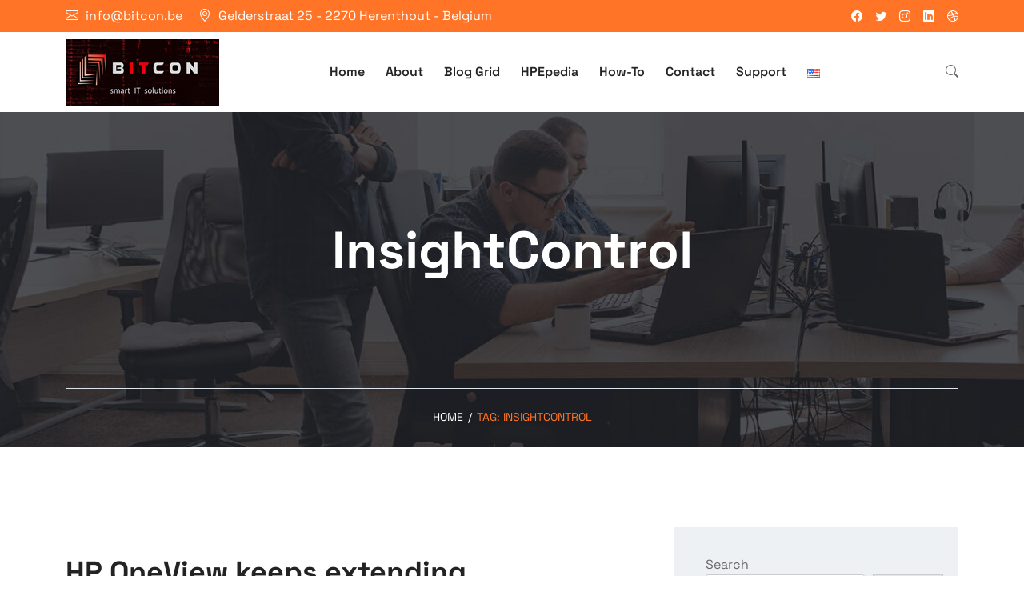

--- FILE ---
content_type: text/html; charset=UTF-8
request_url: https://www.bitcon.be/tag/insightcontrol/
body_size: 15611
content:

<!doctype html>
<html lang="en-US">
<head>
	<meta charset="UTF-8">
	<meta name="viewport" content="width=device-width, initial-scale=1">
	<link rel="profile" href="https://gmpg.org/xfn/11">

	<title>InsightControl &#8211; BITCON smart IT solutions</title>
<link data-rocket-preload as="style" href="https://fonts.googleapis.com/css2?family=Space+Grotesk%3Awght%40300%3B400%3B500%3B600%3B700&#038;ver=1.1.1&#038;family=DM+Sans%3Aital%2Cwght%400%2C400%3B0%2C500%3B0%2C700%3B1%2C400%3B1%2C500%3B1%2C700&#038;ver=1.1.1&#038;display=swap" rel="preload">
<link href="https://fonts.googleapis.com/css2?family=Space+Grotesk%3Awght%40300%3B400%3B500%3B600%3B700&#038;ver=1.1.1&#038;family=DM+Sans%3Aital%2Cwght%400%2C400%3B0%2C500%3B0%2C700%3B1%2C400%3B1%2C500%3B1%2C700&#038;ver=1.1.1&#038;display=swap" media="print" onload="this.media=&#039;all&#039;" rel="stylesheet">
<noscript data-wpr-hosted-gf-parameters=""><link rel="stylesheet" href="https://fonts.googleapis.com/css2?family=Space+Grotesk%3Awght%40300%3B400%3B500%3B600%3B700&#038;ver=1.1.1&#038;family=DM+Sans%3Aital%2Cwght%400%2C400%3B0%2C500%3B0%2C700%3B1%2C400%3B1%2C500%3B1%2C700&#038;ver=1.1.1&#038;display=swap"></noscript>
<meta name='robots' content='max-image-preview:large' />
<link rel='dns-prefetch' href='//unpkg.com' />
<link rel='dns-prefetch' href='//cdnjs.cloudflare.com' />
<link rel='dns-prefetch' href='//www.googletagmanager.com' />
<link rel='dns-prefetch' href='//stats.wp.com' />
<link rel='dns-prefetch' href='//fonts.googleapis.com' />
<link rel='dns-prefetch' href='//cdn.jsdelivr.net' />
<link href='https://fonts.gstatic.com' crossorigin rel='preconnect' />
<link rel="alternate" type="application/rss+xml" title="BITCON smart IT solutions &raquo; Feed" href="https://www.bitcon.be/feed/" />
<link rel="alternate" type="application/rss+xml" title="BITCON smart IT solutions &raquo; Comments Feed" href="https://www.bitcon.be/comments/feed/" />
<link rel="alternate" type="application/rss+xml" title="BITCON smart IT solutions &raquo; InsightControl Tag Feed" href="https://www.bitcon.be/tag/insightcontrol/feed/" />
<style id='wp-img-auto-sizes-contain-inline-css'>
img:is([sizes=auto i],[sizes^="auto," i]){contain-intrinsic-size:3000px 1500px}
/*# sourceURL=wp-img-auto-sizes-contain-inline-css */
</style>
<link data-minify="1" rel='stylesheet' id='hfe-widgets-style-css' href='https://www.bitcon.be/wp-content/cache/min/1/wp-content/plugins/header-footer-elementor/inc/widgets-css/frontend.css?ver=1766078450' media='all' />
<style id='wp-emoji-styles-inline-css'>

	img.wp-smiley, img.emoji {
		display: inline !important;
		border: none !important;
		box-shadow: none !important;
		height: 1em !important;
		width: 1em !important;
		margin: 0 0.07em !important;
		vertical-align: -0.1em !important;
		background: none !important;
		padding: 0 !important;
	}
/*# sourceURL=wp-emoji-styles-inline-css */
</style>
<link rel='stylesheet' id='wp-block-library-css' href='https://www.bitcon.be/wp-includes/css/dist/block-library/style.min.css?ver=6.9' media='all' />
<style id='classic-theme-styles-inline-css'>
/*! This file is auto-generated */
.wp-block-button__link{color:#fff;background-color:#32373c;border-radius:9999px;box-shadow:none;text-decoration:none;padding:calc(.667em + 2px) calc(1.333em + 2px);font-size:1.125em}.wp-block-file__button{background:#32373c;color:#fff;text-decoration:none}
/*# sourceURL=/wp-includes/css/classic-themes.min.css */
</style>
<link rel='stylesheet' id='mediaelement-css' href='https://www.bitcon.be/wp-includes/js/mediaelement/mediaelementplayer-legacy.min.css?ver=4.2.17' media='all' />
<link rel='stylesheet' id='wp-mediaelement-css' href='https://www.bitcon.be/wp-includes/js/mediaelement/wp-mediaelement.min.css?ver=6.9' media='all' />
<style id='jetpack-sharing-buttons-style-inline-css'>
.jetpack-sharing-buttons__services-list{display:flex;flex-direction:row;flex-wrap:wrap;gap:0;list-style-type:none;margin:5px;padding:0}.jetpack-sharing-buttons__services-list.has-small-icon-size{font-size:12px}.jetpack-sharing-buttons__services-list.has-normal-icon-size{font-size:16px}.jetpack-sharing-buttons__services-list.has-large-icon-size{font-size:24px}.jetpack-sharing-buttons__services-list.has-huge-icon-size{font-size:36px}@media print{.jetpack-sharing-buttons__services-list{display:none!important}}.editor-styles-wrapper .wp-block-jetpack-sharing-buttons{gap:0;padding-inline-start:0}ul.jetpack-sharing-buttons__services-list.has-background{padding:1.25em 2.375em}
/*# sourceURL=https://www.bitcon.be/wp-content/plugins/jetpack/_inc/blocks/sharing-buttons/view.css */
</style>
<style id='global-styles-inline-css'>
:root{--wp--preset--aspect-ratio--square: 1;--wp--preset--aspect-ratio--4-3: 4/3;--wp--preset--aspect-ratio--3-4: 3/4;--wp--preset--aspect-ratio--3-2: 3/2;--wp--preset--aspect-ratio--2-3: 2/3;--wp--preset--aspect-ratio--16-9: 16/9;--wp--preset--aspect-ratio--9-16: 9/16;--wp--preset--color--black: #000000;--wp--preset--color--cyan-bluish-gray: #abb8c3;--wp--preset--color--white: #ffffff;--wp--preset--color--pale-pink: #f78da7;--wp--preset--color--vivid-red: #cf2e2e;--wp--preset--color--luminous-vivid-orange: #ff6900;--wp--preset--color--luminous-vivid-amber: #fcb900;--wp--preset--color--light-green-cyan: #7bdcb5;--wp--preset--color--vivid-green-cyan: #00d084;--wp--preset--color--pale-cyan-blue: #8ed1fc;--wp--preset--color--vivid-cyan-blue: #0693e3;--wp--preset--color--vivid-purple: #9b51e0;--wp--preset--gradient--vivid-cyan-blue-to-vivid-purple: linear-gradient(135deg,rgb(6,147,227) 0%,rgb(155,81,224) 100%);--wp--preset--gradient--light-green-cyan-to-vivid-green-cyan: linear-gradient(135deg,rgb(122,220,180) 0%,rgb(0,208,130) 100%);--wp--preset--gradient--luminous-vivid-amber-to-luminous-vivid-orange: linear-gradient(135deg,rgb(252,185,0) 0%,rgb(255,105,0) 100%);--wp--preset--gradient--luminous-vivid-orange-to-vivid-red: linear-gradient(135deg,rgb(255,105,0) 0%,rgb(207,46,46) 100%);--wp--preset--gradient--very-light-gray-to-cyan-bluish-gray: linear-gradient(135deg,rgb(238,238,238) 0%,rgb(169,184,195) 100%);--wp--preset--gradient--cool-to-warm-spectrum: linear-gradient(135deg,rgb(74,234,220) 0%,rgb(151,120,209) 20%,rgb(207,42,186) 40%,rgb(238,44,130) 60%,rgb(251,105,98) 80%,rgb(254,248,76) 100%);--wp--preset--gradient--blush-light-purple: linear-gradient(135deg,rgb(255,206,236) 0%,rgb(152,150,240) 100%);--wp--preset--gradient--blush-bordeaux: linear-gradient(135deg,rgb(254,205,165) 0%,rgb(254,45,45) 50%,rgb(107,0,62) 100%);--wp--preset--gradient--luminous-dusk: linear-gradient(135deg,rgb(255,203,112) 0%,rgb(199,81,192) 50%,rgb(65,88,208) 100%);--wp--preset--gradient--pale-ocean: linear-gradient(135deg,rgb(255,245,203) 0%,rgb(182,227,212) 50%,rgb(51,167,181) 100%);--wp--preset--gradient--electric-grass: linear-gradient(135deg,rgb(202,248,128) 0%,rgb(113,206,126) 100%);--wp--preset--gradient--midnight: linear-gradient(135deg,rgb(2,3,129) 0%,rgb(40,116,252) 100%);--wp--preset--font-size--small: 13px;--wp--preset--font-size--medium: 20px;--wp--preset--font-size--large: 36px;--wp--preset--font-size--x-large: 42px;--wp--preset--spacing--20: 0.44rem;--wp--preset--spacing--30: 0.67rem;--wp--preset--spacing--40: 1rem;--wp--preset--spacing--50: 1.5rem;--wp--preset--spacing--60: 2.25rem;--wp--preset--spacing--70: 3.38rem;--wp--preset--spacing--80: 5.06rem;--wp--preset--shadow--natural: 6px 6px 9px rgba(0, 0, 0, 0.2);--wp--preset--shadow--deep: 12px 12px 50px rgba(0, 0, 0, 0.4);--wp--preset--shadow--sharp: 6px 6px 0px rgba(0, 0, 0, 0.2);--wp--preset--shadow--outlined: 6px 6px 0px -3px rgb(255, 255, 255), 6px 6px rgb(0, 0, 0);--wp--preset--shadow--crisp: 6px 6px 0px rgb(0, 0, 0);}:where(.is-layout-flex){gap: 0.5em;}:where(.is-layout-grid){gap: 0.5em;}body .is-layout-flex{display: flex;}.is-layout-flex{flex-wrap: wrap;align-items: center;}.is-layout-flex > :is(*, div){margin: 0;}body .is-layout-grid{display: grid;}.is-layout-grid > :is(*, div){margin: 0;}:where(.wp-block-columns.is-layout-flex){gap: 2em;}:where(.wp-block-columns.is-layout-grid){gap: 2em;}:where(.wp-block-post-template.is-layout-flex){gap: 1.25em;}:where(.wp-block-post-template.is-layout-grid){gap: 1.25em;}.has-black-color{color: var(--wp--preset--color--black) !important;}.has-cyan-bluish-gray-color{color: var(--wp--preset--color--cyan-bluish-gray) !important;}.has-white-color{color: var(--wp--preset--color--white) !important;}.has-pale-pink-color{color: var(--wp--preset--color--pale-pink) !important;}.has-vivid-red-color{color: var(--wp--preset--color--vivid-red) !important;}.has-luminous-vivid-orange-color{color: var(--wp--preset--color--luminous-vivid-orange) !important;}.has-luminous-vivid-amber-color{color: var(--wp--preset--color--luminous-vivid-amber) !important;}.has-light-green-cyan-color{color: var(--wp--preset--color--light-green-cyan) !important;}.has-vivid-green-cyan-color{color: var(--wp--preset--color--vivid-green-cyan) !important;}.has-pale-cyan-blue-color{color: var(--wp--preset--color--pale-cyan-blue) !important;}.has-vivid-cyan-blue-color{color: var(--wp--preset--color--vivid-cyan-blue) !important;}.has-vivid-purple-color{color: var(--wp--preset--color--vivid-purple) !important;}.has-black-background-color{background-color: var(--wp--preset--color--black) !important;}.has-cyan-bluish-gray-background-color{background-color: var(--wp--preset--color--cyan-bluish-gray) !important;}.has-white-background-color{background-color: var(--wp--preset--color--white) !important;}.has-pale-pink-background-color{background-color: var(--wp--preset--color--pale-pink) !important;}.has-vivid-red-background-color{background-color: var(--wp--preset--color--vivid-red) !important;}.has-luminous-vivid-orange-background-color{background-color: var(--wp--preset--color--luminous-vivid-orange) !important;}.has-luminous-vivid-amber-background-color{background-color: var(--wp--preset--color--luminous-vivid-amber) !important;}.has-light-green-cyan-background-color{background-color: var(--wp--preset--color--light-green-cyan) !important;}.has-vivid-green-cyan-background-color{background-color: var(--wp--preset--color--vivid-green-cyan) !important;}.has-pale-cyan-blue-background-color{background-color: var(--wp--preset--color--pale-cyan-blue) !important;}.has-vivid-cyan-blue-background-color{background-color: var(--wp--preset--color--vivid-cyan-blue) !important;}.has-vivid-purple-background-color{background-color: var(--wp--preset--color--vivid-purple) !important;}.has-black-border-color{border-color: var(--wp--preset--color--black) !important;}.has-cyan-bluish-gray-border-color{border-color: var(--wp--preset--color--cyan-bluish-gray) !important;}.has-white-border-color{border-color: var(--wp--preset--color--white) !important;}.has-pale-pink-border-color{border-color: var(--wp--preset--color--pale-pink) !important;}.has-vivid-red-border-color{border-color: var(--wp--preset--color--vivid-red) !important;}.has-luminous-vivid-orange-border-color{border-color: var(--wp--preset--color--luminous-vivid-orange) !important;}.has-luminous-vivid-amber-border-color{border-color: var(--wp--preset--color--luminous-vivid-amber) !important;}.has-light-green-cyan-border-color{border-color: var(--wp--preset--color--light-green-cyan) !important;}.has-vivid-green-cyan-border-color{border-color: var(--wp--preset--color--vivid-green-cyan) !important;}.has-pale-cyan-blue-border-color{border-color: var(--wp--preset--color--pale-cyan-blue) !important;}.has-vivid-cyan-blue-border-color{border-color: var(--wp--preset--color--vivid-cyan-blue) !important;}.has-vivid-purple-border-color{border-color: var(--wp--preset--color--vivid-purple) !important;}.has-vivid-cyan-blue-to-vivid-purple-gradient-background{background: var(--wp--preset--gradient--vivid-cyan-blue-to-vivid-purple) !important;}.has-light-green-cyan-to-vivid-green-cyan-gradient-background{background: var(--wp--preset--gradient--light-green-cyan-to-vivid-green-cyan) !important;}.has-luminous-vivid-amber-to-luminous-vivid-orange-gradient-background{background: var(--wp--preset--gradient--luminous-vivid-amber-to-luminous-vivid-orange) !important;}.has-luminous-vivid-orange-to-vivid-red-gradient-background{background: var(--wp--preset--gradient--luminous-vivid-orange-to-vivid-red) !important;}.has-very-light-gray-to-cyan-bluish-gray-gradient-background{background: var(--wp--preset--gradient--very-light-gray-to-cyan-bluish-gray) !important;}.has-cool-to-warm-spectrum-gradient-background{background: var(--wp--preset--gradient--cool-to-warm-spectrum) !important;}.has-blush-light-purple-gradient-background{background: var(--wp--preset--gradient--blush-light-purple) !important;}.has-blush-bordeaux-gradient-background{background: var(--wp--preset--gradient--blush-bordeaux) !important;}.has-luminous-dusk-gradient-background{background: var(--wp--preset--gradient--luminous-dusk) !important;}.has-pale-ocean-gradient-background{background: var(--wp--preset--gradient--pale-ocean) !important;}.has-electric-grass-gradient-background{background: var(--wp--preset--gradient--electric-grass) !important;}.has-midnight-gradient-background{background: var(--wp--preset--gradient--midnight) !important;}.has-small-font-size{font-size: var(--wp--preset--font-size--small) !important;}.has-medium-font-size{font-size: var(--wp--preset--font-size--medium) !important;}.has-large-font-size{font-size: var(--wp--preset--font-size--large) !important;}.has-x-large-font-size{font-size: var(--wp--preset--font-size--x-large) !important;}
:where(.wp-block-post-template.is-layout-flex){gap: 1.25em;}:where(.wp-block-post-template.is-layout-grid){gap: 1.25em;}
:where(.wp-block-term-template.is-layout-flex){gap: 1.25em;}:where(.wp-block-term-template.is-layout-grid){gap: 1.25em;}
:where(.wp-block-columns.is-layout-flex){gap: 2em;}:where(.wp-block-columns.is-layout-grid){gap: 2em;}
:root :where(.wp-block-pullquote){font-size: 1.5em;line-height: 1.6;}
/*# sourceURL=global-styles-inline-css */
</style>
<link data-minify="1" rel='stylesheet' id='hfe-style-css' href='https://www.bitcon.be/wp-content/cache/min/1/wp-content/plugins/header-footer-elementor/assets/css/header-footer-elementor.css?ver=1766078450' media='all' />
<link data-minify="1" rel='stylesheet' id='elementor-icons-css' href='https://www.bitcon.be/wp-content/cache/min/1/wp-content/plugins/elementor/assets/lib/eicons/css/elementor-icons.min.css?ver=1766078450' media='all' />
<link rel='stylesheet' id='elementor-frontend-css' href='https://www.bitcon.be/wp-content/plugins/elementor/assets/css/frontend.min.css?ver=3.33.6' media='all' />
<link rel='stylesheet' id='elementor-post-9-css' href='https://www.bitcon.be/wp-content/uploads/elementor/css/post-9.css?ver=1766078448' media='all' />
<link data-minify="1" rel='stylesheet' id='swiper-style-css' href='https://www.bitcon.be/wp-content/cache/min/1/ajax/libs/Swiper/4.2.0/css/swiper.css?ver=1766078450' media='all' />
<link rel='stylesheet' id='venobox-css' href='https://www.bitcon.be/wp-content/plugins/solute-elementor-extension/assets/css/venobox.min.css?ver=6.9' media='all' />
<link data-minify="1" rel='stylesheet' id='style1-css' href='https://www.bitcon.be/wp-content/cache/min/1/wp-content/plugins/solute-elementor-extension/assets/css/widgets-style.css?ver=1766078450' media='all' />
<link data-minify="1" rel='stylesheet' id='flaticon-css' href='https://www.bitcon.be/wp-content/cache/min/1/wp-content/plugins/solute-elementor-extension/assets/css/flaticon.css?ver=1766078450' media='all' />
<link data-minify="1" rel='stylesheet' id='ai-animation-css' href='https://www.bitcon.be/wp-content/cache/min/1/wp-content/plugins/solute-elementor-extension/assets/css/ai-animation.css?ver=1766078450' media='all' />
<link data-minify="1" rel='stylesheet' id='font-awesome-5-css' href='https://www.bitcon.be/wp-content/cache/min/1/wp-content/plugins/solute-elementor-extension/assets/fonts/FontAwesome/css/font-awesome.min.css?ver=1766078450' media='all' />
<link rel='stylesheet' id='owl-style-css' href='https://www.bitcon.be/wp-content/plugins/solute-elementor-extension/assets/css/owl.carousel.min.css?ver=6.9' media='all' />
<link rel='stylesheet' id='owl-theme-css' href='https://www.bitcon.be/wp-content/plugins/solute-elementor-extension/assets/css/owl.theme.default.min.css?ver=6.9' media='all' />
<link data-minify="1" rel='stylesheet' id='slick-style-css' href='https://www.bitcon.be/wp-content/cache/min/1/wp-content/plugins/solute-elementor-extension/assets/css/slick.css?ver=1766078450' media='all' />
<link data-minify="1" rel='stylesheet' id='slick-theme-css' href='https://www.bitcon.be/wp-content/cache/min/1/wp-content/plugins/solute-elementor-extension/assets/css/slick-theme.css?ver=1766078450' media='all' />
<link data-minify="1" rel='stylesheet' id='widget-responsive-css' href='https://www.bitcon.be/wp-content/cache/min/1/wp-content/plugins/solute-elementor-extension/assets/css/widget-responsive.css?ver=1766078450' media='all' />
<link rel='stylesheet' id='elementor-post-410-css' href='https://www.bitcon.be/wp-content/uploads/elementor/css/post-410.css?ver=1766078448' media='all' />


<link data-minify="1" rel='stylesheet' id='bootstrap-css' href='https://www.bitcon.be/wp-content/cache/min/1/npm/bootstrap@5.1.3/dist/css/bootstrap.min.css?ver=1766078450' media='all' />
<link data-minify="1" rel='stylesheet' id='bootstrap-icon-css' href='https://www.bitcon.be/wp-content/cache/min/1/npm/bootstrap-icons@1.7.0/font/bootstrap-icons.css?ver=1766078450' media='all' />
<link data-minify="1" rel='stylesheet' id='font-awesome-css' href='https://www.bitcon.be/wp-content/cache/min/1/wp-content/plugins/elementor/assets/lib/font-awesome/css/font-awesome.min.css?ver=1766078450' media='all' />
<link data-minify="1" rel='stylesheet' id='theme-style-css' href='https://www.bitcon.be/wp-content/cache/min/1/wp-content/themes/solute/assets/css/theme-style.css?ver=1766078450' media='all' />
<link data-minify="1" rel='stylesheet' id='theme-responsive-css' href='https://www.bitcon.be/wp-content/cache/min/1/wp-content/themes/solute/assets/css/theme-responsive.css?ver=1766078450' media='all' />
<link data-minify="1" rel='stylesheet' id='solute-style-css' href='https://www.bitcon.be/wp-content/cache/min/1/wp-content/themes/solute/style.css?ver=1766078450' media='all' />
<link data-minify="1" rel='stylesheet' id='hfe-elementor-icons-css' href='https://www.bitcon.be/wp-content/cache/min/1/wp-content/plugins/elementor/assets/lib/eicons/css/elementor-icons.min.css?ver=1766078450' media='all' />
<link rel='stylesheet' id='hfe-icons-list-css' href='https://www.bitcon.be/wp-content/plugins/elementor/assets/css/widget-icon-list.min.css?ver=3.24.3' media='all' />
<link rel='stylesheet' id='hfe-social-icons-css' href='https://www.bitcon.be/wp-content/plugins/elementor/assets/css/widget-social-icons.min.css?ver=3.24.0' media='all' />
<link data-minify="1" rel='stylesheet' id='hfe-social-share-icons-brands-css' href='https://www.bitcon.be/wp-content/cache/min/1/wp-content/plugins/elementor/assets/lib/font-awesome/css/brands.css?ver=1766078450' media='all' />
<link data-minify="1" rel='stylesheet' id='hfe-social-share-icons-fontawesome-css' href='https://www.bitcon.be/wp-content/cache/min/1/wp-content/plugins/elementor/assets/lib/font-awesome/css/fontawesome.css?ver=1766078450' media='all' />
<link data-minify="1" rel='stylesheet' id='hfe-nav-menu-icons-css' href='https://www.bitcon.be/wp-content/cache/min/1/wp-content/plugins/elementor/assets/lib/font-awesome/css/solid.css?ver=1766078450' media='all' />
<link rel='stylesheet' id='hfe-widget-blockquote-css' href='https://www.bitcon.be/wp-content/plugins/elementor-pro/assets/css/widget-blockquote.min.css?ver=3.25.0' media='all' />
<link rel='stylesheet' id='hfe-mega-menu-css' href='https://www.bitcon.be/wp-content/plugins/elementor-pro/assets/css/widget-mega-menu.min.css?ver=3.26.2' media='all' />
<link rel='stylesheet' id='hfe-nav-menu-widget-css' href='https://www.bitcon.be/wp-content/plugins/elementor-pro/assets/css/widget-nav-menu.min.css?ver=3.26.0' media='all' />
<link data-minify="1" rel='stylesheet' id='elementor-gf-local-roboto-css' href='https://www.bitcon.be/wp-content/cache/min/1/wp-content/uploads/elementor/google-fonts/css/roboto.css?ver=1766078450' media='all' />
<link data-minify="1" rel='stylesheet' id='elementor-gf-local-robotoslab-css' href='https://www.bitcon.be/wp-content/cache/min/1/wp-content/uploads/elementor/google-fonts/css/robotoslab.css?ver=1766078450' media='all' />
<link data-minify="1" rel='stylesheet' id='elementor-gf-local-spacegrotesk-css' href='https://www.bitcon.be/wp-content/cache/min/1/wp-content/uploads/elementor/google-fonts/css/spacegrotesk.css?ver=1766078450' media='all' />
<script data-minify="1" src="https://www.bitcon.be/wp-content/cache/min/1/wp-content/plugins/wp-letsencrypt-ssl-pro/admin/js/jsredirect.js?ver=1759786854" id="wpen-jsredirect-js"></script>
<script src="https://www.bitcon.be/wp-includes/js/jquery/jquery.min.js?ver=3.7.1" id="jquery-core-js"></script>
<script src="https://www.bitcon.be/wp-includes/js/jquery/jquery-migrate.min.js?ver=3.4.1" id="jquery-migrate-js"></script>
<script id="jquery-js-after">
!function($){"use strict";$(document).ready(function(){$(this).scrollTop()>100&&$(".hfe-scroll-to-top-wrap").removeClass("hfe-scroll-to-top-hide"),$(window).scroll(function(){$(this).scrollTop()<100?$(".hfe-scroll-to-top-wrap").fadeOut(300):$(".hfe-scroll-to-top-wrap").fadeIn(300)}),$(".hfe-scroll-to-top-wrap").on("click",function(){$("html, body").animate({scrollTop:0},300);return!1})})}(jQuery);
!function($){'use strict';$(document).ready(function(){var bar=$('.hfe-reading-progress-bar');if(!bar.length)return;$(window).on('scroll',function(){var s=$(window).scrollTop(),d=$(document).height()-$(window).height(),p=d? s/d*100:0;bar.css('width',p+'%')});});}(jQuery);
//# sourceURL=jquery-js-after
</script>

<!-- Google tag (gtag.js) snippet added by Site Kit -->
<!-- Google Analytics snippet added by Site Kit -->
<script src="https://www.googletagmanager.com/gtag/js?id=GT-NNS2RS8" id="google_gtagjs-js" async></script>
<script id="google_gtagjs-js-after">
window.dataLayer = window.dataLayer || [];function gtag(){dataLayer.push(arguments);}
gtag("set","linker",{"domains":["www.bitcon.be"]});
gtag("js", new Date());
gtag("set", "developer_id.dZTNiMT", true);
gtag("config", "GT-NNS2RS8");
//# sourceURL=google_gtagjs-js-after
</script>
<link rel="https://api.w.org/" href="https://www.bitcon.be/wp-json/" /><link rel="alternate" title="JSON" type="application/json" href="https://www.bitcon.be/wp-json/wp/v2/tags/1171" /><link rel="EditURI" type="application/rsd+xml" title="RSD" href="https://www.bitcon.be/xmlrpc.php?rsd" />
<meta name="generator" content="WordPress 6.9" />
<meta name="generator" content="Redux 4.5.9" /><meta name="generator" content="Site Kit by Google 1.167.0" />	<style>img#wpstats{display:none}</style>
		<!-- Analytics by WP Statistics - https://wp-statistics.com -->
<meta name="generator" content="Elementor 3.33.6; features: additional_custom_breakpoints; settings: css_print_method-external, google_font-enabled, font_display-swap">
			<style>
				.e-con.e-parent:nth-of-type(n+4):not(.e-lazyloaded):not(.e-no-lazyload),
				.e-con.e-parent:nth-of-type(n+4):not(.e-lazyloaded):not(.e-no-lazyload) * {
					background-image: none !important;
				}
				@media screen and (max-height: 1024px) {
					.e-con.e-parent:nth-of-type(n+3):not(.e-lazyloaded):not(.e-no-lazyload),
					.e-con.e-parent:nth-of-type(n+3):not(.e-lazyloaded):not(.e-no-lazyload) * {
						background-image: none !important;
					}
				}
				@media screen and (max-height: 640px) {
					.e-con.e-parent:nth-of-type(n+2):not(.e-lazyloaded):not(.e-no-lazyload),
					.e-con.e-parent:nth-of-type(n+2):not(.e-lazyloaded):not(.e-no-lazyload) * {
						background-image: none !important;
					}
				}
			</style>
			<link rel="icon" href="https://www.bitcon.be/wp-content/uploads/2023/12/cropped-cropped-logovierkant-32x32.jpg" sizes="32x32" />
<link rel="icon" href="https://www.bitcon.be/wp-content/uploads/2023/12/cropped-cropped-logovierkant-192x192.jpg" sizes="192x192" />
<link rel="apple-touch-icon" href="https://www.bitcon.be/wp-content/uploads/2023/12/cropped-cropped-logovierkant-180x180.jpg" />
<meta name="msapplication-TileImage" content="https://www.bitcon.be/wp-content/uploads/2023/12/cropped-cropped-logovierkant-270x270.jpg" />
	
	<style>
	    :root{
	        	    }
	</style>
	
<meta name="generator" content="WP Rocket 3.20.2" data-wpr-features="wpr_minify_js wpr_minify_css wpr_preload_links wpr_desktop" /><style type="text/css"> #turnkey-credit { font-family: Tahoma,Sans,Arial,Helvetica,Verdana,sans-serif; font-size: 11px; text-align: center; } #turnkey-credit a { text-decoration: none; } #turnkey-credit a:hover { text-decoration: underline; } body.wp-admin #turnkey-credit, body#image #turnkey-credit, body#media-upload #turnkey-credit { display: none; } </style></head>

<body class="archive tag tag-insightcontrol tag-1171 wp-theme-solute ehf-footer ehf-template-solute ehf-stylesheet-solute hfeed elementor-default elementor-kit-9">
<div data-rocket-location-hash="54257ff4dc2eb7aae68fa23eb5f11e06" id="page" class="site">
	<a class="skip-link screen-reader-text" href="#primary">Skip to content</a>

	<header data-rocket-location-hash="32bbf9110def31ac57643d4c225e7248" id="sticky-header" class="site-header">
    	
		


	
	
		<div data-rocket-location-hash="5349961ca1072bb350cc617c193cd181" class="top-bar">
			<div data-rocket-location-hash="ca23f7c07336b7cf8c7766d2ffffc9d9" class="container">
				<div class="text-wrapper">
					<div class="text-left">
						<div class="email">
							<i class="bi bi-envelope"></i>
							<a href="mailto:info@bitcon.be">info@bitcon.be</a>
						</div>
						<div class="address">
							<i class="bi bi-geo-alt" aria-hidden="true"></i>
							<span>Gelderstraat 25 - 2270 Herenthout - Belgium</span>
						</div>
					</div>
					<div class="text-right">
						<ul>
							<li><a class="facebook social-icon" href="https://www.facebook.com/BITCONbyBartHeungens" title="Facebook"><i class="bi bi-facebook"></i></a></li><li><a class="twitter social-icon" href="https://twitter.com/bartheungens" title="Twitter"><i class="bi bi-twitter"></i></a></li><li><a class="instagram social-icon" href="https://www.instagram.com/heungensbart/" title="Instagram"><i class="bi bi-instagram"></i></a></li><li><a class="linkedin social-icon" href="http://www.linkedin.com/in/bartheungens" title="Linkedin"><i class="bi bi-linkedin"></i></a></li><li><a class="dribbble social-icon" href="#" title="Dribbble"><i class="bi bi-dribbble"></i></a></li>						</ul>
					</div>
				</div>
			</div>
		</div>
	
			
				
		
		

<div data-rocket-location-hash="1d2eaccc832331e702a4159a5ddf4d4a" class="main-menu default ">
	<div data-rocket-location-hash="04b24f2a01e05ca636ff58e62299aa1e" class="container">
		<div class="manu-wrapper">

			<div class="site-branding">
				
					<a href="https://www.bitcon.be/" class="custom-logo-link"><img src="https://www.bitcon.be/wp-content/uploads/2023/12/Bitcon-logo-v2-.png" alt=""></a>

								</div>

			<nav id="site-navigation" class="main-navigation">
				<div class="menu-toggle"><i class="fa fa-bars"></i></div>
				<div class="header-nav">
					<div class="menu-main-en-container"><ul id="primary-menu" class="menu-ul"><li id="menu-item-6474" class="menu-item menu-item-type-post_type menu-item-object-page menu-item-home menu-item-6474"><a href="https://www.bitcon.be/">Home</a></li>
<li id="menu-item-6475" class="menu-item menu-item-type-post_type menu-item-object-page menu-item-6475"><a href="https://www.bitcon.be/about/">About</a></li>
<li id="menu-item-6476" class="menu-item menu-item-type-post_type menu-item-object-page menu-item-6476"><a href="https://www.bitcon.be/blog-grid/">Blog Grid</a></li>
<li id="menu-item-6477" class="menu-item menu-item-type-post_type menu-item-object-page menu-item-6477"><a href="https://www.bitcon.be/hpepedia/">HPEpedia</a></li>
<li id="menu-item-6478" class="menu-item menu-item-type-post_type menu-item-object-page menu-item-6478"><a href="https://www.bitcon.be/how-to/">How-To</a></li>
<li id="menu-item-6490" class="menu-item menu-item-type-post_type menu-item-object-page menu-item-6490"><a href="https://www.bitcon.be/contact/">Contact</a></li>
<li id="menu-item-3966" class="menu-item menu-item-type-custom menu-item-object-custom menu-item-3966"><a href="https://www.startcontrol.com/pin.php">Support</a></li>
<li id="menu-item-3967-en" class="lang-item lang-item-20 lang-item-en current-lang lang-item-first menu-item menu-item-type-custom menu-item-object-custom menu-item-3967-en"><a href="https://www.bitcon.be/tag/insightcontrol/" hreflang="en-US" lang="en-US"><img src="[data-uri]" alt="English" width="16" height="11" style="width: 16px; height: 11px;" /></a></li>
</ul></div>				</div>

			</nav>
			<div class="menu-element">
				<div class="search">
					<div class="search-icon">
						<i class="bi bi-search" aria-hidden="true"></i>
					</div>
				</div>
							</div>
		</div>
	</div>
</div>		
	</header>
	
    <div data-rocket-location-hash="d489fe79021d9671fd3c965b69fce908" class="search-window">
        <button class="search-close"><i class="bi bi-x-lg"></i></button>
        <form method="get" action="https://www.bitcon.be/">
            <div class="form-group">
                <input type="search" name="s" value="" placeholder="Search Here" required="">
                <button type="submit"><i class="bi bi-search"></i></button>
            </div>
        </form>
    </div>

	<div data-rocket-location-hash="2cba6d127ad185e307cc19892c815d21" class="breadcrumb-area">
		<div class="container">
			<div class="text-wrapper">
				<div class="title">
					<h1>  InsightControl</h1>
				</div>
				<div class="breadcrumb-items">
					<ul><li><a href="https://www.bitcon.be/">Home</a></li><li>/</li><li>Tag: <span>InsightControl</span></li></ul>				</div>
			</div>
		</div>
	</div>

	<div data-rocket-location-hash="4a6f42d111058ab8b8e4acf403a2db8b" class="archive-page">
		<div class="container">
			<div class="row">
				<div class="col-md-8">

					<main id="primary" class="site-main">

						
							
<article id="post-6162" class="post-6162 post type-post status-publish format-standard has-post-thumbnail hentry category-3par category-oneview category-servers category-vmware-hyper-v-citrix tag-1-20 tag-barcelona tag-cisco tag-converged tag-discover tag-hp-2 tag-insightcontrol tag-management tag-oneview tag-sim-2 tag-ucs tag-vmware">

			<div class="blog-thumb" style="background-image: url();">
			
		</div>
	
	<div class="blog-content">
		<div class="entry-header">

			<h2 class="entry-title"><a href="https://www.bitcon.be/hp-oneview-keeps-extending/" rel="bookmark">HP OneView keeps extending</a></h2>
		</div>

		<div class="post-info">
			<div class="author-img">
								<a href="https://www.bitcon.be/author/barth/">
					<img alt='' src='https://secure.gravatar.com/avatar/b50ff5c39ecbb797bcb056ee6909be7d784ab60f704f68ee4900e49dcf87263a?s=55&#038;d=mm&#038;r=g' srcset='https://secure.gravatar.com/avatar/b50ff5c39ecbb797bcb056ee6909be7d784ab60f704f68ee4900e49dcf87263a?s=110&#038;d=mm&#038;r=g 2x' class='avatar avatar-55 photo media-object img-circle' height='55' width='55' decoding='async'/>				</a>
			</div>
						<div class="post-meta">
				<div class="author-name">
					<h5>Bart Heungens</h5>
				</div>
				<div class="entry-meta">
					<div class="meta-views">
						<i class="fa fa-eye"></i>
						<span>1138 views</span>
					</div>
					<div class="meta-comment">
						<i class="bi bi-chat-left-text"></i>
						<a class="meta_comments" href="https://www.bitcon.be/hp-oneview-keeps-extending/#respond">
							0 Comments						</a>
					</div>
					<div class="meta-date">
						<i class="bi bi-calendar-date"></i>
						<span>04/12/2014</span>
					</div>
				</div>
			</div>
					</div>

		<div class="entry-content">
			<p>HP Discover 2014 in Barcelona had some great announcements as well for the converged management software being HP OneView as leading tool. 6 months after </p>			<div class="read-more">
				<a href="https://www.bitcon.be/hp-oneview-keeps-extending/">Read More</a>
			</div>
					</div>
	</div>

</article>

					</main>
				</div>
				<div class="col-md-4">
					
<aside id="secondary" class="widget-area">
	<section id="block-2" class="widget widget_block widget_search"><form role="search" method="get" action="https://www.bitcon.be/" class="wp-block-search__button-outside wp-block-search__text-button wp-block-search"    ><label class="wp-block-search__label" for="wp-block-search__input-1" >Search</label><div class="wp-block-search__inside-wrapper" ><input class="wp-block-search__input" id="wp-block-search__input-1" placeholder="" value="" type="search" name="s" required /><button aria-label="Search" class="wp-block-search__button wp-element-button" type="submit" >Search</button></div></form></section><section id="block-3" class="widget widget_block"><div class="wp-block-group"><div class="wp-block-group__inner-container is-layout-flow wp-block-group-is-layout-flow"><h2 class="wp-block-heading">Recent Posts</h2><ul class="wp-block-latest-posts__list wp-block-latest-posts"><li><a class="wp-block-latest-posts__post-title" href="https://www.bitcon.be/discover-2021-hpe-adds-lighthouse-at-the-green-lakes/">Discover 2021 : HPE adds Lighthouse and more at the Green Lakes</a></li>
<li><a class="wp-block-latest-posts__post-title" href="https://www.bitcon.be/bye-bye-nimble-primera-welcome-hpe-alletra/">Bye bye Nimble &#038; Primera, welcome HPE Alletra !</a></li>
<li><a class="wp-block-latest-posts__post-title" href="https://www.bitcon.be/hpe-updates-server-portfolio-with-newest-amd-epyc-processors/">HPE updates server portfolio with newest AMD EPYC processors</a></li>
<li><a class="wp-block-latest-posts__post-title" href="https://www.bitcon.be/major-4-1-0-update-for-hpe-simplivity/">Major 4.1.0 update for HPE SimpliVity</a></li>
<li><a class="wp-block-latest-posts__post-title" href="https://www.bitcon.be/hpe-goes-to-space-again/">HPE goes to space – again</a></li>
</ul></div></div></section><section id="block-4" class="widget widget_block"><div class="wp-block-group"><div class="wp-block-group__inner-container is-layout-flow wp-block-group-is-layout-flow"><h2 class="wp-block-heading">Recent Comments</h2><div class="no-comments wp-block-latest-comments">No comments to show.</div></div></div></section><section id="block-5" class="widget widget_block"><div class="wp-block-group"><div class="wp-block-group__inner-container is-layout-flow wp-block-group-is-layout-flow"><h2 class="wp-block-heading">Archives</h2><ul class="wp-block-archives-list wp-block-archives">	<li><a href='https://www.bitcon.be/2021/06/'>June 2021</a></li>
	<li><a href='https://www.bitcon.be/2021/05/'>May 2021</a></li>
	<li><a href='https://www.bitcon.be/2021/03/'>March 2021</a></li>
	<li><a href='https://www.bitcon.be/2021/02/'>February 2021</a></li>
	<li><a href='https://www.bitcon.be/2021/01/'>January 2021</a></li>
	<li><a href='https://www.bitcon.be/2020/12/'>December 2020</a></li>
	<li><a href='https://www.bitcon.be/2020/11/'>November 2020</a></li>
	<li><a href='https://www.bitcon.be/2020/09/'>September 2020</a></li>
	<li><a href='https://www.bitcon.be/2020/07/'>July 2020</a></li>
	<li><a href='https://www.bitcon.be/2020/06/'>June 2020</a></li>
	<li><a href='https://www.bitcon.be/2020/04/'>April 2020</a></li>
	<li><a href='https://www.bitcon.be/2020/03/'>March 2020</a></li>
	<li><a href='https://www.bitcon.be/2020/01/'>January 2020</a></li>
	<li><a href='https://www.bitcon.be/2019/11/'>November 2019</a></li>
	<li><a href='https://www.bitcon.be/2019/10/'>October 2019</a></li>
	<li><a href='https://www.bitcon.be/2019/08/'>August 2019</a></li>
	<li><a href='https://www.bitcon.be/2019/06/'>June 2019</a></li>
	<li><a href='https://www.bitcon.be/2019/05/'>May 2019</a></li>
	<li><a href='https://www.bitcon.be/2019/04/'>April 2019</a></li>
	<li><a href='https://www.bitcon.be/2019/02/'>February 2019</a></li>
	<li><a href='https://www.bitcon.be/2018/12/'>December 2018</a></li>
	<li><a href='https://www.bitcon.be/2018/10/'>October 2018</a></li>
	<li><a href='https://www.bitcon.be/2018/09/'>September 2018</a></li>
	<li><a href='https://www.bitcon.be/2018/08/'>August 2018</a></li>
	<li><a href='https://www.bitcon.be/2018/06/'>June 2018</a></li>
	<li><a href='https://www.bitcon.be/2018/05/'>May 2018</a></li>
	<li><a href='https://www.bitcon.be/2018/04/'>April 2018</a></li>
	<li><a href='https://www.bitcon.be/2018/03/'>March 2018</a></li>
	<li><a href='https://www.bitcon.be/2018/02/'>February 2018</a></li>
	<li><a href='https://www.bitcon.be/2018/01/'>January 2018</a></li>
	<li><a href='https://www.bitcon.be/2017/11/'>November 2017</a></li>
	<li><a href='https://www.bitcon.be/2017/10/'>October 2017</a></li>
	<li><a href='https://www.bitcon.be/2017/09/'>September 2017</a></li>
	<li><a href='https://www.bitcon.be/2017/07/'>July 2017</a></li>
	<li><a href='https://www.bitcon.be/2017/05/'>May 2017</a></li>
	<li><a href='https://www.bitcon.be/2017/04/'>April 2017</a></li>
	<li><a href='https://www.bitcon.be/2017/03/'>March 2017</a></li>
	<li><a href='https://www.bitcon.be/2017/02/'>February 2017</a></li>
	<li><a href='https://www.bitcon.be/2017/01/'>January 2017</a></li>
	<li><a href='https://www.bitcon.be/2016/12/'>December 2016</a></li>
	<li><a href='https://www.bitcon.be/2016/11/'>November 2016</a></li>
	<li><a href='https://www.bitcon.be/2016/10/'>October 2016</a></li>
	<li><a href='https://www.bitcon.be/2016/08/'>August 2016</a></li>
	<li><a href='https://www.bitcon.be/2016/06/'>June 2016</a></li>
	<li><a href='https://www.bitcon.be/2016/05/'>May 2016</a></li>
	<li><a href='https://www.bitcon.be/2016/04/'>April 2016</a></li>
	<li><a href='https://www.bitcon.be/2016/03/'>March 2016</a></li>
	<li><a href='https://www.bitcon.be/2016/02/'>February 2016</a></li>
	<li><a href='https://www.bitcon.be/2016/01/'>January 2016</a></li>
	<li><a href='https://www.bitcon.be/2015/12/'>December 2015</a></li>
	<li><a href='https://www.bitcon.be/2015/11/'>November 2015</a></li>
	<li><a href='https://www.bitcon.be/2015/10/'>October 2015</a></li>
	<li><a href='https://www.bitcon.be/2015/09/'>September 2015</a></li>
	<li><a href='https://www.bitcon.be/2015/08/'>August 2015</a></li>
	<li><a href='https://www.bitcon.be/2015/07/'>July 2015</a></li>
	<li><a href='https://www.bitcon.be/2015/06/'>June 2015</a></li>
	<li><a href='https://www.bitcon.be/2015/05/'>May 2015</a></li>
	<li><a href='https://www.bitcon.be/2015/04/'>April 2015</a></li>
	<li><a href='https://www.bitcon.be/2015/03/'>March 2015</a></li>
	<li><a href='https://www.bitcon.be/2015/02/'>February 2015</a></li>
	<li><a href='https://www.bitcon.be/2015/01/'>January 2015</a></li>
	<li><a href='https://www.bitcon.be/2014/12/'>December 2014</a></li>
	<li><a href='https://www.bitcon.be/2014/11/'>November 2014</a></li>
	<li><a href='https://www.bitcon.be/2014/10/'>October 2014</a></li>
	<li><a href='https://www.bitcon.be/2014/09/'>September 2014</a></li>
	<li><a href='https://www.bitcon.be/2014/08/'>August 2014</a></li>
	<li><a href='https://www.bitcon.be/2014/07/'>July 2014</a></li>
	<li><a href='https://www.bitcon.be/2014/06/'>June 2014</a></li>
	<li><a href='https://www.bitcon.be/2014/05/'>May 2014</a></li>
	<li><a href='https://www.bitcon.be/2014/04/'>April 2014</a></li>
	<li><a href='https://www.bitcon.be/2014/03/'>March 2014</a></li>
	<li><a href='https://www.bitcon.be/2014/02/'>February 2014</a></li>
	<li><a href='https://www.bitcon.be/2014/01/'>January 2014</a></li>
	<li><a href='https://www.bitcon.be/2013/12/'>December 2013</a></li>
	<li><a href='https://www.bitcon.be/2013/11/'>November 2013</a></li>
	<li><a href='https://www.bitcon.be/2013/10/'>October 2013</a></li>
	<li><a href='https://www.bitcon.be/2013/09/'>September 2013</a></li>
	<li><a href='https://www.bitcon.be/2013/08/'>August 2013</a></li>
	<li><a href='https://www.bitcon.be/2013/07/'>July 2013</a></li>
	<li><a href='https://www.bitcon.be/2013/06/'>June 2013</a></li>
	<li><a href='https://www.bitcon.be/2013/04/'>April 2013</a></li>
	<li><a href='https://www.bitcon.be/2013/03/'>March 2013</a></li>
	<li><a href='https://www.bitcon.be/2013/02/'>February 2013</a></li>
	<li><a href='https://www.bitcon.be/2013/01/'>January 2013</a></li>
	<li><a href='https://www.bitcon.be/2012/12/'>December 2012</a></li>
	<li><a href='https://www.bitcon.be/2012/11/'>November 2012</a></li>
	<li><a href='https://www.bitcon.be/2012/10/'>October 2012</a></li>
	<li><a href='https://www.bitcon.be/2012/09/'>September 2012</a></li>
	<li><a href='https://www.bitcon.be/2012/08/'>August 2012</a></li>
	<li><a href='https://www.bitcon.be/2012/07/'>July 2012</a></li>
	<li><a href='https://www.bitcon.be/2012/06/'>June 2012</a></li>
	<li><a href='https://www.bitcon.be/2012/05/'>May 2012</a></li>
	<li><a href='https://www.bitcon.be/2012/04/'>April 2012</a></li>
	<li><a href='https://www.bitcon.be/2012/03/'>March 2012</a></li>
	<li><a href='https://www.bitcon.be/2012/02/'>February 2012</a></li>
	<li><a href='https://www.bitcon.be/2012/01/'>January 2012</a></li>
	<li><a href='https://www.bitcon.be/2011/12/'>December 2011</a></li>
	<li><a href='https://www.bitcon.be/2011/11/'>November 2011</a></li>
	<li><a href='https://www.bitcon.be/2011/10/'>October 2011</a></li>
	<li><a href='https://www.bitcon.be/2011/09/'>September 2011</a></li>
	<li><a href='https://www.bitcon.be/2011/08/'>August 2011</a></li>
	<li><a href='https://www.bitcon.be/2011/07/'>July 2011</a></li>
	<li><a href='https://www.bitcon.be/2011/06/'>June 2011</a></li>
	<li><a href='https://www.bitcon.be/2011/05/'>May 2011</a></li>
	<li><a href='https://www.bitcon.be/2011/04/'>April 2011</a></li>
	<li><a href='https://www.bitcon.be/2011/03/'>March 2011</a></li>
	<li><a href='https://www.bitcon.be/2011/01/'>January 2011</a></li>
	<li><a href='https://www.bitcon.be/2010/12/'>December 2010</a></li>
	<li><a href='https://www.bitcon.be/2010/11/'>November 2010</a></li>
	<li><a href='https://www.bitcon.be/2010/10/'>October 2010</a></li>
	<li><a href='https://www.bitcon.be/2010/09/'>September 2010</a></li>
	<li><a href='https://www.bitcon.be/2010/08/'>August 2010</a></li>
	<li><a href='https://www.bitcon.be/2010/07/'>July 2010</a></li>
	<li><a href='https://www.bitcon.be/2010/05/'>May 2010</a></li>
	<li><a href='https://www.bitcon.be/2010/04/'>April 2010</a></li>
	<li><a href='https://www.bitcon.be/2010/02/'>February 2010</a></li>
	<li><a href='https://www.bitcon.be/2010/01/'>January 2010</a></li>
	<li><a href='https://www.bitcon.be/2009/12/'>December 2009</a></li>
	<li><a href='https://www.bitcon.be/2009/11/'>November 2009</a></li>
	<li><a href='https://www.bitcon.be/2009/10/'>October 2009</a></li>
	<li><a href='https://www.bitcon.be/2009/09/'>September 2009</a></li>
	<li><a href='https://www.bitcon.be/2009/08/'>August 2009</a></li>
	<li><a href='https://www.bitcon.be/2009/07/'>July 2009</a></li>
	<li><a href='https://www.bitcon.be/2009/06/'>June 2009</a></li>
	<li><a href='https://www.bitcon.be/2009/05/'>May 2009</a></li>
	<li><a href='https://www.bitcon.be/2009/04/'>April 2009</a></li>
</ul></div></div></section><section id="block-6" class="widget widget_block"><div class="wp-block-group"><div class="wp-block-group__inner-container is-layout-flow wp-block-group-is-layout-flow"><h2 class="wp-block-heading">Categories</h2><ul class="wp-block-categories-list wp-block-categories">	<li class="cat-item cat-item-33"><a href="https://www.bitcon.be/category/hyperconverged/">(Hyper)Converged</a>
</li>
	<li class="cat-item cat-item-35"><a href="https://www.bitcon.be/category/3par/">3PAR</a>
</li>
	<li class="cat-item cat-item-37"><a href="https://www.bitcon.be/category/alletra/">Alletra</a>
</li>
	<li class="cat-item cat-item-39"><a href="https://www.bitcon.be/category/data-protector/">Data Protection</a>
</li>
	<li class="cat-item cat-item-41"><a href="https://www.bitcon.be/category/exchange/">Exchange</a>
</li>
	<li class="cat-item cat-item-43"><a href="https://www.bitcon.be/category/featured/">Featured</a>
</li>
	<li class="cat-item cat-item-45"><a href="https://www.bitcon.be/category/howto/">HowTo</a>
</li>
	<li class="cat-item cat-item-47"><a href="https://www.bitcon.be/category/linux/">Linux</a>
</li>
	<li class="cat-item cat-item-49"><a href="https://www.bitcon.be/category/microsoft/">Microsoft</a>
</li>
	<li class="cat-item cat-item-51"><a href="https://www.bitcon.be/category/moonshot/">Moonshot</a>
</li>
	<li class="cat-item cat-item-53"><a href="https://www.bitcon.be/category/msa/">MSA</a>
</li>
	<li class="cat-item cat-item-55"><a href="https://www.bitcon.be/category/networking/">Networking</a>
</li>
	<li class="cat-item cat-item-57"><a href="https://www.bitcon.be/category/news/">News</a>
</li>
	<li class="cat-item cat-item-59"><a href="https://www.bitcon.be/category/nimble/">Nimble</a>
</li>
	<li class="cat-item cat-item-61"><a href="https://www.bitcon.be/category/oneview/">Oneview</a>
</li>
	<li class="cat-item cat-item-63"><a href="https://www.bitcon.be/category/os/">OS</a>
</li>
	<li class="cat-item cat-item-65"><a href="https://www.bitcon.be/category/primera/">Primera</a>
</li>
	<li class="cat-item cat-item-67"><a href="https://www.bitcon.be/category/proliant/">Proliant</a>
</li>
	<li class="cat-item cat-item-69"><a href="https://www.bitcon.be/category/servers/">Servers</a>
</li>
	<li class="cat-item cat-item-71"><a href="https://www.bitcon.be/category/storage/">Storage</a>
</li>
	<li class="cat-item cat-item-73"><a href="https://www.bitcon.be/category/storeonce/">StoreOnce</a>
</li>
	<li class="cat-item cat-item-75"><a href="https://www.bitcon.be/category/p4000-aka-lefthand/">StoreVirtual aka Lefthand</a>
</li>
	<li class="cat-item cat-item-77"><a href="https://www.bitcon.be/category/stormagic/">StorMagic</a>
</li>
	<li class="cat-item cat-item-79"><a href="https://www.bitcon.be/category/synergy/">Synergy</a>
</li>
	<li class="cat-item cat-item-22"><a href="https://www.bitcon.be/category/uncategorized-en/">Uncategorized</a>
</li>
	<li class="cat-item cat-item-83"><a href="https://www.bitcon.be/category/vmware-hyper-v-citrix/">Virtualization</a>
</li>
</ul></div></div></section></aside><!-- #secondary -->
				</div>
			</div>
		</div>
	</div>


		<footer data-rocket-location-hash="de871d36eb1472d96f41bee598e1fc74" itemtype="https://schema.org/WPFooter" itemscope="itemscope" id="colophon" role="contentinfo">
			<div class='footer-width-fixer'>		<div data-elementor-type="wp-post" data-elementor-id="410" class="elementor elementor-410" data-elementor-post-type="elementor-hf">
						<section class="elementor-section elementor-top-section elementor-element elementor-element-edc6eb6 elementor-section-boxed elementor-section-height-default elementor-section-height-default" data-id="edc6eb6" data-element_type="section" data-settings="{&quot;background_background&quot;:&quot;classic&quot;}">
						<div class="elementor-container elementor-column-gap-default">
					<div class="elementor-column elementor-col-100 elementor-top-column elementor-element elementor-element-f27ce1d" data-id="f27ce1d" data-element_type="column">
			<div class="elementor-widget-wrap elementor-element-populated">
						<section class="elementor-section elementor-inner-section elementor-element elementor-element-812d468 elementor-section-boxed elementor-section-height-default elementor-section-height-default" data-id="812d468" data-element_type="section">
						<div class="elementor-container elementor-column-gap-default">
					<div class="elementor-column elementor-col-100 elementor-inner-column elementor-element elementor-element-47f70ef" data-id="47f70ef" data-element_type="column">
			<div class="elementor-widget-wrap elementor-element-populated">
						<div class="elementor-element elementor-element-d792ced elementor-widget elementor-widget-copyright" data-id="d792ced" data-element_type="widget" data-settings="{&quot;align&quot;:&quot;center&quot;}" data-widget_type="copyright.default">
				<div class="elementor-widget-container">
							<div class="hfe-copyright-wrapper">
							<span>Copyright © 2025 BITCON smart IT solutions | Powered by BITCON smart IT solutions</span>
					</div>
						</div>
				</div>
					</div>
		</div>
					</div>
		</section>
					</div>
		</div>
					</div>
		</section>
				</div>
		</div>		</footer>
	</div><!-- #page -->
<script type="speculationrules">
{"prefetch":[{"source":"document","where":{"and":[{"href_matches":"/*"},{"not":{"href_matches":["/wp-*.php","/wp-admin/*","/wp-content/uploads/*","/wp-content/*","/wp-content/plugins/*","/wp-content/themes/solute/*","/*\\?(.+)"]}},{"not":{"selector_matches":"a[rel~=\"nofollow\"]"}},{"not":{"selector_matches":".no-prefetch, .no-prefetch a"}}]},"eagerness":"conservative"}]}
</script>
 	<div data-rocket-location-hash="5ad57cf0bc14696f8dc696c78b38491b" class="prgoress_scrollup">
		<svg class="progress-circle svg-content" width="100%" height="100%" viewBox="-1 -1 102 102">
			<path d="M50,1 a49,49 0 0,1 0,98 a49,49 0 0,1 0,-98" />
		</svg>
	</div>
    			<script>
				const lazyloadRunObserver = () => {
					const lazyloadBackgrounds = document.querySelectorAll( `.e-con.e-parent:not(.e-lazyloaded)` );
					const lazyloadBackgroundObserver = new IntersectionObserver( ( entries ) => {
						entries.forEach( ( entry ) => {
							if ( entry.isIntersecting ) {
								let lazyloadBackground = entry.target;
								if( lazyloadBackground ) {
									lazyloadBackground.classList.add( 'e-lazyloaded' );
								}
								lazyloadBackgroundObserver.unobserve( entry.target );
							}
						});
					}, { rootMargin: '200px 0px 200px 0px' } );
					lazyloadBackgrounds.forEach( ( lazyloadBackground ) => {
						lazyloadBackgroundObserver.observe( lazyloadBackground );
					} );
				};
				const events = [
					'DOMContentLoaded',
					'elementor/lazyload/observe',
				];
				events.forEach( ( event ) => {
					document.addEventListener( event, lazyloadRunObserver );
				} );
			</script>
			<script id="pll_cookie_script-js-after">
(function() {
				var expirationDate = new Date();
				expirationDate.setTime( expirationDate.getTime() + 31536000 * 1000 );
				document.cookie = "pll_language=en; expires=" + expirationDate.toUTCString() + "; path=/; secure; SameSite=Lax";
			}());

//# sourceURL=pll_cookie_script-js-after
</script>
<script src="https://www.bitcon.be/wp-content/plugins/solute-elementor-extension/assets/js/venobox.min.js?ver=1.1" id="venobox-js"></script>
<script data-minify="1" src="https://www.bitcon.be/wp-content/cache/min/1/wp-content/plugins/solute-elementor-extension/assets/js/tabscript.js?ver=1759786854" id="tabscript-js"></script>
<script src="https://www.bitcon.be/wp-content/plugins/solute-elementor-extension/assets/js/owl.carousel.min.js?ver=1.1" id="owl-carousel-js"></script>
<script src="https://www.bitcon.be/wp-content/plugins/solute-elementor-extension/assets/js/slick.min.js?ver=1.1" id="slick-carousel-js"></script>
<script src="https://www.bitcon.be/wp-content/plugins/solute-elementor-extension/assets/js/isotope.pkgd.min.js?ver=1.1" id="isotope-js"></script>
<script data-minify="1" src="https://www.bitcon.be/wp-content/cache/min/1/imagesloaded@5/imagesloaded.pkgd.min.js?ver=1759786854" id="images-loaded-js"></script>
<script src="https://www.bitcon.be/wp-content/plugins/solute-elementor-extension/assets/js/particles.min.js?ver=1.1" id="particles-js"></script>
<script data-minify="1" src="https://www.bitcon.be/wp-content/cache/min/1/wp-content/plugins/solute-elementor-extension/assets/js/widget-script.js?ver=1759786854" id="widget-script-js"></script>
<script id="rocket-browser-checker-js-after">
"use strict";var _createClass=function(){function defineProperties(target,props){for(var i=0;i<props.length;i++){var descriptor=props[i];descriptor.enumerable=descriptor.enumerable||!1,descriptor.configurable=!0,"value"in descriptor&&(descriptor.writable=!0),Object.defineProperty(target,descriptor.key,descriptor)}}return function(Constructor,protoProps,staticProps){return protoProps&&defineProperties(Constructor.prototype,protoProps),staticProps&&defineProperties(Constructor,staticProps),Constructor}}();function _classCallCheck(instance,Constructor){if(!(instance instanceof Constructor))throw new TypeError("Cannot call a class as a function")}var RocketBrowserCompatibilityChecker=function(){function RocketBrowserCompatibilityChecker(options){_classCallCheck(this,RocketBrowserCompatibilityChecker),this.passiveSupported=!1,this._checkPassiveOption(this),this.options=!!this.passiveSupported&&options}return _createClass(RocketBrowserCompatibilityChecker,[{key:"_checkPassiveOption",value:function(self){try{var options={get passive(){return!(self.passiveSupported=!0)}};window.addEventListener("test",null,options),window.removeEventListener("test",null,options)}catch(err){self.passiveSupported=!1}}},{key:"initRequestIdleCallback",value:function(){!1 in window&&(window.requestIdleCallback=function(cb){var start=Date.now();return setTimeout(function(){cb({didTimeout:!1,timeRemaining:function(){return Math.max(0,50-(Date.now()-start))}})},1)}),!1 in window&&(window.cancelIdleCallback=function(id){return clearTimeout(id)})}},{key:"isDataSaverModeOn",value:function(){return"connection"in navigator&&!0===navigator.connection.saveData}},{key:"supportsLinkPrefetch",value:function(){var elem=document.createElement("link");return elem.relList&&elem.relList.supports&&elem.relList.supports("prefetch")&&window.IntersectionObserver&&"isIntersecting"in IntersectionObserverEntry.prototype}},{key:"isSlowConnection",value:function(){return"connection"in navigator&&"effectiveType"in navigator.connection&&("2g"===navigator.connection.effectiveType||"slow-2g"===navigator.connection.effectiveType)}}]),RocketBrowserCompatibilityChecker}();
//# sourceURL=rocket-browser-checker-js-after
</script>
<script id="rocket-preload-links-js-extra">
var RocketPreloadLinksConfig = {"excludeUris":"/(?:.+/)?feed(?:/(?:.+/?)?)?$|/(?:.+/)?embed/|/(index.php/)?(.*)wp-json(/.*|$)|/refer/|/go/|/recommend/|/recommends/","usesTrailingSlash":"1","imageExt":"jpg|jpeg|gif|png|tiff|bmp|webp|avif|pdf|doc|docx|xls|xlsx|php","fileExt":"jpg|jpeg|gif|png|tiff|bmp|webp|avif|pdf|doc|docx|xls|xlsx|php|html|htm","siteUrl":"https://www.bitcon.be","onHoverDelay":"100","rateThrottle":"3"};
//# sourceURL=rocket-preload-links-js-extra
</script>
<script id="rocket-preload-links-js-after">
(function() {
"use strict";var r="function"==typeof Symbol&&"symbol"==typeof Symbol.iterator?function(e){return typeof e}:function(e){return e&&"function"==typeof Symbol&&e.constructor===Symbol&&e!==Symbol.prototype?"symbol":typeof e},e=function(){function i(e,t){for(var n=0;n<t.length;n++){var i=t[n];i.enumerable=i.enumerable||!1,i.configurable=!0,"value"in i&&(i.writable=!0),Object.defineProperty(e,i.key,i)}}return function(e,t,n){return t&&i(e.prototype,t),n&&i(e,n),e}}();function i(e,t){if(!(e instanceof t))throw new TypeError("Cannot call a class as a function")}var t=function(){function n(e,t){i(this,n),this.browser=e,this.config=t,this.options=this.browser.options,this.prefetched=new Set,this.eventTime=null,this.threshold=1111,this.numOnHover=0}return e(n,[{key:"init",value:function(){!this.browser.supportsLinkPrefetch()||this.browser.isDataSaverModeOn()||this.browser.isSlowConnection()||(this.regex={excludeUris:RegExp(this.config.excludeUris,"i"),images:RegExp(".("+this.config.imageExt+")$","i"),fileExt:RegExp(".("+this.config.fileExt+")$","i")},this._initListeners(this))}},{key:"_initListeners",value:function(e){-1<this.config.onHoverDelay&&document.addEventListener("mouseover",e.listener.bind(e),e.listenerOptions),document.addEventListener("mousedown",e.listener.bind(e),e.listenerOptions),document.addEventListener("touchstart",e.listener.bind(e),e.listenerOptions)}},{key:"listener",value:function(e){var t=e.target.closest("a"),n=this._prepareUrl(t);if(null!==n)switch(e.type){case"mousedown":case"touchstart":this._addPrefetchLink(n);break;case"mouseover":this._earlyPrefetch(t,n,"mouseout")}}},{key:"_earlyPrefetch",value:function(t,e,n){var i=this,r=setTimeout(function(){if(r=null,0===i.numOnHover)setTimeout(function(){return i.numOnHover=0},1e3);else if(i.numOnHover>i.config.rateThrottle)return;i.numOnHover++,i._addPrefetchLink(e)},this.config.onHoverDelay);t.addEventListener(n,function e(){t.removeEventListener(n,e,{passive:!0}),null!==r&&(clearTimeout(r),r=null)},{passive:!0})}},{key:"_addPrefetchLink",value:function(i){return this.prefetched.add(i.href),new Promise(function(e,t){var n=document.createElement("link");n.rel="prefetch",n.href=i.href,n.onload=e,n.onerror=t,document.head.appendChild(n)}).catch(function(){})}},{key:"_prepareUrl",value:function(e){if(null===e||"object"!==(void 0===e?"undefined":r(e))||!1 in e||-1===["http:","https:"].indexOf(e.protocol))return null;var t=e.href.substring(0,this.config.siteUrl.length),n=this._getPathname(e.href,t),i={original:e.href,protocol:e.protocol,origin:t,pathname:n,href:t+n};return this._isLinkOk(i)?i:null}},{key:"_getPathname",value:function(e,t){var n=t?e.substring(this.config.siteUrl.length):e;return n.startsWith("/")||(n="/"+n),this._shouldAddTrailingSlash(n)?n+"/":n}},{key:"_shouldAddTrailingSlash",value:function(e){return this.config.usesTrailingSlash&&!e.endsWith("/")&&!this.regex.fileExt.test(e)}},{key:"_isLinkOk",value:function(e){return null!==e&&"object"===(void 0===e?"undefined":r(e))&&(!this.prefetched.has(e.href)&&e.origin===this.config.siteUrl&&-1===e.href.indexOf("?")&&-1===e.href.indexOf("#")&&!this.regex.excludeUris.test(e.href)&&!this.regex.images.test(e.href))}}],[{key:"run",value:function(){"undefined"!=typeof RocketPreloadLinksConfig&&new n(new RocketBrowserCompatibilityChecker({capture:!0,passive:!0}),RocketPreloadLinksConfig).init()}}]),n}();t.run();
}());

//# sourceURL=rocket-preload-links-js-after
</script>
<script data-minify="1" src="https://www.bitcon.be/wp-content/cache/min/1/wp-content/themes/solute/assets/js/theme-script.js?ver=1759786854" id="theme-script-js"></script>
<script data-minify="1" src="https://www.bitcon.be/wp-content/cache/min/1/ajax/libs/Swiper/4.2.0/js/swiper.js?ver=1759786854" id="swiper-script-js"></script>
<script id="wp-statistics-tracker-js-extra">
var WP_Statistics_Tracker_Object = {"requestUrl":"https://www.bitcon.be/wp-json/wp-statistics/v2","ajaxUrl":"https://www.bitcon.be/wp-admin/admin-ajax.php","hitParams":{"wp_statistics_hit":1,"source_type":"post_tag","source_id":1171,"search_query":"","signature":"f69a7813c712d90340d15cf1e037c025","endpoint":"hit"},"option":{"dntEnabled":true,"bypassAdBlockers":false,"consentIntegration":{"name":null,"status":[]},"isPreview":false,"userOnline":false,"trackAnonymously":false,"isWpConsentApiActive":false,"consentLevel":"disabled"},"isLegacyEventLoaded":"","customEventAjaxUrl":"https://www.bitcon.be/wp-admin/admin-ajax.php?action=wp_statistics_custom_event&nonce=16ab044657","onlineParams":{"wp_statistics_hit":1,"source_type":"post_tag","source_id":1171,"search_query":"","signature":"f69a7813c712d90340d15cf1e037c025","action":"wp_statistics_online_check"},"jsCheckTime":"60000"};
//# sourceURL=wp-statistics-tracker-js-extra
</script>
<script data-minify="1" src="https://www.bitcon.be/wp-content/cache/min/1/wp-content/plugins/wp-statistics/assets/js/tracker.js?ver=1759786854" id="wp-statistics-tracker-js"></script>
<script id="jetpack-stats-js-before">
_stq = window._stq || [];
_stq.push([ "view", JSON.parse("{\"v\":\"ext\",\"blog\":\"34847913\",\"post\":\"0\",\"tz\":\"1\",\"srv\":\"www.bitcon.be\",\"arch_tag\":\"insightcontrol\",\"arch_results\":\"1\",\"j\":\"1:15.3.1\"}") ]);
_stq.push([ "clickTrackerInit", "34847913", "0" ]);
//# sourceURL=jetpack-stats-js-before
</script>
<script src="https://stats.wp.com/e-202551.js" id="jetpack-stats-js" defer data-wp-strategy="defer"></script>
<script src="https://www.bitcon.be/wp-content/plugins/elementor/assets/js/webpack.runtime.min.js?ver=3.33.6" id="elementor-webpack-runtime-js"></script>
<script src="https://www.bitcon.be/wp-content/plugins/elementor/assets/js/frontend-modules.min.js?ver=3.33.6" id="elementor-frontend-modules-js"></script>
<script src="https://www.bitcon.be/wp-includes/js/jquery/ui/core.min.js?ver=1.13.3" id="jquery-ui-core-js"></script>
<script id="elementor-frontend-js-before">
var elementorFrontendConfig = {"environmentMode":{"edit":false,"wpPreview":false,"isScriptDebug":false},"i18n":{"shareOnFacebook":"Share on Facebook","shareOnTwitter":"Share on Twitter","pinIt":"Pin it","download":"Download","downloadImage":"Download image","fullscreen":"Fullscreen","zoom":"Zoom","share":"Share","playVideo":"Play Video","previous":"Previous","next":"Next","close":"Close","a11yCarouselPrevSlideMessage":"Previous slide","a11yCarouselNextSlideMessage":"Next slide","a11yCarouselFirstSlideMessage":"This is the first slide","a11yCarouselLastSlideMessage":"This is the last slide","a11yCarouselPaginationBulletMessage":"Go to slide"},"is_rtl":false,"breakpoints":{"xs":0,"sm":480,"md":768,"lg":1025,"xl":1440,"xxl":1600},"responsive":{"breakpoints":{"mobile":{"label":"Mobile Portrait","value":767,"default_value":767,"direction":"max","is_enabled":true},"mobile_extra":{"label":"Mobile Landscape","value":880,"default_value":880,"direction":"max","is_enabled":false},"tablet":{"label":"Tablet Portrait","value":1024,"default_value":1024,"direction":"max","is_enabled":true},"tablet_extra":{"label":"Tablet Landscape","value":1200,"default_value":1200,"direction":"max","is_enabled":false},"laptop":{"label":"Laptop","value":1366,"default_value":1366,"direction":"max","is_enabled":false},"widescreen":{"label":"Widescreen","value":2400,"default_value":2400,"direction":"min","is_enabled":false}},"hasCustomBreakpoints":false},"version":"3.33.6","is_static":false,"experimentalFeatures":{"additional_custom_breakpoints":true,"container":true,"theme_builder_v2":true,"nested-elements":true,"home_screen":true,"global_classes_should_enforce_capabilities":true,"e_variables":true,"cloud-library":true,"e_opt_in_v4_page":true,"import-export-customization":true,"e_pro_variables":true},"urls":{"assets":"https:\/\/www.bitcon.be\/wp-content\/plugins\/elementor\/assets\/","ajaxurl":"https:\/\/www.bitcon.be\/wp-admin\/admin-ajax.php","uploadUrl":"https:\/\/www.bitcon.be\/wp-content\/uploads"},"nonces":{"floatingButtonsClickTracking":"f2872525e3"},"swiperClass":"swiper","settings":{"editorPreferences":[]},"kit":{"active_breakpoints":["viewport_mobile","viewport_tablet"],"global_image_lightbox":"yes","lightbox_enable_counter":"yes","lightbox_enable_fullscreen":"yes","lightbox_enable_zoom":"yes","lightbox_enable_share":"yes","lightbox_title_src":"title","lightbox_description_src":"description"},"post":{"id":0,"title":"InsightControl &#8211; BITCON smart IT solutions","excerpt":""}};
//# sourceURL=elementor-frontend-js-before
</script>
<script src="https://www.bitcon.be/wp-content/plugins/elementor/assets/js/frontend.min.js?ver=3.33.6" id="elementor-frontend-js"></script>
<script src="https://www.bitcon.be/wp-content/plugins/elementor-pro/assets/js/webpack-pro.runtime.min.js?ver=3.33.2" id="elementor-pro-webpack-runtime-js"></script>
<script src="https://www.bitcon.be/wp-includes/js/dist/hooks.min.js?ver=dd5603f07f9220ed27f1" id="wp-hooks-js"></script>
<script src="https://www.bitcon.be/wp-includes/js/dist/i18n.min.js?ver=c26c3dc7bed366793375" id="wp-i18n-js"></script>
<script id="wp-i18n-js-after">
wp.i18n.setLocaleData( { 'text direction\u0004ltr': [ 'ltr' ] } );
//# sourceURL=wp-i18n-js-after
</script>
<script id="elementor-pro-frontend-js-before">
var ElementorProFrontendConfig = {"ajaxurl":"https:\/\/www.bitcon.be\/wp-admin\/admin-ajax.php","nonce":"2df1bbb9e0","urls":{"assets":"https:\/\/www.bitcon.be\/wp-content\/plugins\/elementor-pro\/assets\/","rest":"https:\/\/www.bitcon.be\/wp-json\/"},"settings":{"lazy_load_background_images":true},"popup":{"hasPopUps":false},"shareButtonsNetworks":{"facebook":{"title":"Facebook","has_counter":true},"twitter":{"title":"Twitter"},"linkedin":{"title":"LinkedIn","has_counter":true},"pinterest":{"title":"Pinterest","has_counter":true},"reddit":{"title":"Reddit","has_counter":true},"vk":{"title":"VK","has_counter":true},"odnoklassniki":{"title":"OK","has_counter":true},"tumblr":{"title":"Tumblr"},"digg":{"title":"Digg"},"skype":{"title":"Skype"},"stumbleupon":{"title":"StumbleUpon","has_counter":true},"mix":{"title":"Mix"},"telegram":{"title":"Telegram"},"pocket":{"title":"Pocket","has_counter":true},"xing":{"title":"XING","has_counter":true},"whatsapp":{"title":"WhatsApp"},"email":{"title":"Email"},"print":{"title":"Print"},"x-twitter":{"title":"X"},"threads":{"title":"Threads"}},"facebook_sdk":{"lang":"en_US","app_id":""},"lottie":{"defaultAnimationUrl":"https:\/\/www.bitcon.be\/wp-content\/plugins\/elementor-pro\/modules\/lottie\/assets\/animations\/default.json"}};
//# sourceURL=elementor-pro-frontend-js-before
</script>
<script src="https://www.bitcon.be/wp-content/plugins/elementor-pro/assets/js/frontend.min.js?ver=3.33.2" id="elementor-pro-frontend-js"></script>
<script src="https://www.bitcon.be/wp-content/plugins/elementor-pro/assets/js/elements-handlers.min.js?ver=3.33.2" id="pro-elements-handlers-js"></script>
<script>var rocket_beacon_data = {"ajax_url":"https:\/\/www.bitcon.be\/wp-admin\/admin-ajax.php","nonce":"e039cd8a8b","url":"https:\/\/www.bitcon.be\/tag\/insightcontrol","is_mobile":false,"width_threshold":1600,"height_threshold":700,"delay":500,"debug":null,"status":{"atf":true,"lrc":true,"preconnect_external_domain":true},"elements":"img, video, picture, p, main, div, li, svg, section, header, span","lrc_threshold":1800,"preconnect_external_domain_elements":["link","script","iframe"],"preconnect_external_domain_exclusions":["static.cloudflareinsights.com","rel=\"profile\"","rel=\"preconnect\"","rel=\"dns-prefetch\"","rel=\"icon\""]}</script><script data-name="wpr-wpr-beacon" src='https://www.bitcon.be/wp-content/plugins/wp-rocket/assets/js/wpr-beacon.min.js' async></script><div id="turnkey-credit"> <div style="clear: both;"> <a href="https://www.turnkeylinux.org/wordpress">WordPress Appliance</a> - Powered by <a href="https://www.turnkeylinux.org">TurnKey Linux</a> </div> </div></body>
</html> 

<!-- This website is like a Rocket, isn't it? Performance optimized by WP Rocket. Learn more: https://wp-rocket.me - Debug: cached@1766173508 -->

--- FILE ---
content_type: text/css; charset=utf-8
request_url: https://www.bitcon.be/wp-content/cache/min/1/wp-content/plugins/solute-elementor-extension/assets/css/widgets-style.css?ver=1766078450
body_size: 15858
content:
p span{color:#0c73ff}.solute-nav-menu{display:flex;flex-wrap:wrap;align-items:center;justify-content:space-between}.solute-nav-menu .custom-logo-link{display:none}.solute-nav-menu .solute-menu-toggle{display:none}.solute-nav-menu ul{margin:0;padding:0;list-style:none;display:flex;flex-wrap:wrap}.solute-nav-menu ul li{position:relative}.solute-nav-menu ul li a{display:inline-block;color:#fff;font-weight:500;padding:15px 28px;border-left:1px solid #564af9}.solute-nav-menu .menu-search{color:#fff;margin-right:28px}.solute-nav-menu{background-color:#473BF0}.solute-nav-menu ul li.menu-item-has-children a::after{content:"\f107";font-family:"Font Awesome 5 Pro";font-weight:400;margin-left:5px}.solute-nav-menu ul li.menu-item-has-children .sub-menu a::after{display:none}.solute-nav-menu ul li .sub-menu{position:absolute;display:block;background-color:#473BF0;width:250px;left:0;top:130%;opacity:0;visibility:hidden;-webkit-transition:0.5s;-moz-transition:0.5s;-o-transition:0.5s;transition:0.5s}.solute-nav-menu ul li:hover .sub-menu{top:100%;opacity:1;visibility:visible}.solute-nav-menu ul li .sub-menu li a{display:block;border:0;border-top:1px solid #564af9}.solute-nav-menu .menu-search .search--form{position:absolute;top:54px;right:0;z-index:2;padding:30px 50px;background-color:#fff;border-top:1px solid rgba(0,0,0,.1);display:none}.solute-nav-menu .menu-search .search-toggle{cursor:pointer}.solute-nav-menu .menu-search .search-toggle.active .open{display:none}.solute-nav-menu .menu-search .search-toggle .close{display:none}.solute-nav-menu .menu-search .search-toggle.active .close{display:block}.solute-nav-menu .menu-search .search--form form{position:relative}.solute-nav-menu .menu-search .search--form form input{border:0;outline:0;height:35px;border:1px solid rgba(0,0,0,.1);border-radius:0;padding:5px 30px 5px 15px;transition:width 2s}.solute-nav-menu .menu-search .search--form form button{position:absolute;right:0;border:0;outline:0;height:35px;width:35px;background:transparent;padding:0}.slider-section.style1 .hero-slider .slider-item{position:relative;min-height:820px;display:flex;align-items:center;background-repeat:no-repeat}.slider-section.style1 .hero-slider .slider-item .text-wrapper{position:relative;width:55%}.slider-section.style1 .hero-slider .slider-item .subtitle{color:var(--main-color);font-size:18px;font-weight:500;letter-spacing:4px}.slider-section.style1 .hero-slider .slider-item .title{color:#fff;font-size:85px;font-weight:700;margin-bottom:16px}.slider-section.style1 .hero-slider .slider-item .title span{color:var(--main-color)}.slider-section.style1 .hero-slider .slider-item .description{color:rgba(255,255,255,.8)}.slider-section.style1 .hero-slider .slider-item .button-set{margin-top:58px}.slider-section.style1 .hero-slider .slider-item .button-set a{display:inline-block;color:#fff;font-size:14px;font-weight:600;background:linear-gradient(270deg,rgba(221,29,38,1) 0%,rgba(252,152,55,1) 100%);padding:12px 32px}.slider-section.style1 .hero-slider .slider-item .button-set a.button2{background:transparent;margin-left:15px;border:1px solid var(--main-color)}.slider-section.style1 .hero-slider .owl-nav .owl-prev,.slider-section.style1 .hero-slider .owl-nav .owl-next{color:#fff;font-size:20px;position:absolute;top:50%;-webkit-transform:translateY(-50%);-ms-transform:translateY(-50%);transform:translateY(-50%);-webkit-transition:all 0.5s ease 0s;-o-transition:all 0.5s ease 0s;transition:all 0.5s ease 0s;z-index:99}.slider-section.style1 .hero-slider .owl-nav .owl-prev i,.slider-section.style1 .hero-slider .owl-nav .owl-next i{display:inline-block;height:50px;width:50px;line-height:50px;text-align:center;border:1px solid #fff;-webkit-transition:all 0.3s ease 0s;-o-transition:all 0.3s ease 0s;transition:all 0.3s ease 0s}.slider-section.style1 .hero-slider .owl-nav .owl-prev i:hover,.slider-section.style1 .hero-slider .owl-nav .owl-next i:hover{background-color:var(--main-color);border-color:var(--main-color)}.slider-section.style1 .hero-slider .owl-nav .owl-prev{right:auto;left:-8%}.slider-section.style1 .hero-slider:hover .owl-nav .owl-prev{left:8%}.slider-section.style1 .hero-slider .owl-nav .owl-next{left:auto;right:-8%}.slider-section.style1 .hero-slider:hover .owl-nav .owl-next{right:8%}.slider-section.style1 .hero-slider .hero-video{position:absolute;right:16%}.slider-section.style1 .hero-slider .hero-video a{display:inline-block}.slider-section.style1 .hero-slider .hero-video a i{position:relative;color:#fff;font-size:40px;width:90px;height:90px;line-height:90px;display:inline-block;background:linear-gradient(270deg,rgba(221,29,38,1) 0%,rgba(252,152,55,1) 100%);text-align:center;border-radius:50%;z-index:1;-webkit-transition:0.3s;-o-transition:0.3s;transition:0.3s}.slider-section.style1 .hero-slider .hero-video a{position:relative}.slider-section.style1 .hero-slider .hero-video a::before{content:"";position:absolute;left:50%;top:50%;height:100px;width:100px;background:rgba(255,116,38,.8);border-radius:50%;-webkit-transform:translate(-50%,-50%);-ms-transform:translate(-50%,-50%);transform:translate(-50%,-50%);-webkit-animation:pulse-border 1500ms ease-out infinite;animation:pulse-border 1500ms ease-out infinite}@keyframes pulse-border{0%{-webkit-transform:translateX(-50%) translateY(-50%) translateZ(0) scale(1);transform:translateX(-50%) translateY(-50%) translateZ(0) scale(1);opacity:1}100%{-webkit-transform:translateX(-50%) translateY(-50%) translateZ(0) scale(1.5);transform:translateX(-50%) translateY(-50%) translateZ(0) scale(1.5);opacity:0}}.slider-section2{position:relative}.slider-section2 .hero-slider .slider-item{position:relative;height:850px;display:flex;align-items:center;background-repeat:no-repeat}.slider-section2 .hero-slider .slider-item::before{content:'';position:absolute;height:100%;width:100%;top:0;left:0;background:linear-gradient(45deg,rgba(255,255,255,1) 0%,rgba(255,255,255,.6) 50%,transparent 70%)}.slider-section2 .hero-slider .slider-item .text-area{position:relative;width:65%}.slider-section2 .hero-slider .slider-item .title h1{font-size:80px;font-weight:700;line-height:1.2}.slider-section2 .hero-slider .slider-item .title h1 span{color:#0c73ff;text-decoration:underline}.slider-section2 .hero-slider .slider-item .description{margin-top:22px}.slider-section2 .hero-slider .slider-item .description p{color:#3f4755;font-size:18px;font-weight:500}.slider-section2 .hero-slider .slider-item .button-set{margin-top:37px}.slider-section2 .hero-slider .slider-item .button-set a{display:inline-block;color:#fff;font-size:16px;font-weight:700;background:#0c73ff;padding:18px 35px}.slider-section2 .hero-slider .slider-item .button-set a.button2{color:#0c73ff;background:#fff;margin-left:15px;padding:18px 24px}.slider-section2 .hero-slider .owl-nav .owl-prev,.slider-section2 .hero-slider .owl-nav .owl-next{color:#fff;font-size:50px;position:absolute;top:50%;-webkit-transform:translateY(-50%);-ms-transform:translateY(-50%);transform:translateY(-50%);-webkit-transition:all 0.5s ease 0s;-o-transition:all 0.5s ease 0s;transition:all 0.5s ease 0s;z-index:99}.slider-section2 .hero-slider .owl-nav .owl-prev{right:auto;left:8%}.slider-section2 .hero-slider .owl-nav .owl-next{left:auto;right:8%}.slider-section2 .hero-slider .owl-nav .owl-prev:hover,.slider-section2 .hero-slider .owl-nav .owl-next:hover{color:#1d1d1b}.hero-text .subtitle{color:#fff;font-weight:500;margin-bottom:15px}.hero-text .title{color:#fff;font-size:70px;line-height:1.4;margin-bottom:20px}.hero-text .description{color:#fff;font-size:18px;margin-bottom:40px}.butto{position:relative;display:inline-block;color:#fff;font-weight:700;background-color:#fff;padding:20px 38px;z-index:1;overflow:hidden}.butto:hover{color:#fff}.butto::before{content:'';position:absolute;height:100%;width:118%;left:-56px;top:0;background-color:#473bf0;transform:skew(-30deg);z-index:-1;transition:0.5s}.butto:hover::before{left:-19px}.butto i{margin-left:10px}.hero-particles.style1{position:relative;text-align:center;height:990px;display:flex;align-items:center;justify-content:center}.hero-particles.style1 .subtitle{position:relative;display:inline-block;color:var(--main-color);font-size:14px;font-weight:600;text-transform:uppercase;margin:0 0 6px;z-index:1}.hero-particles.style1 .subtitle::before,.hero-particles.style1 .subtitle::after{content:'';position:absolute;height:2px;width:45px;background-color:var(--main-color);top:50%;left:-55px}.hero-particles.style1 .subtitle::after{left:inherit;right:-55px}.hero-particles.style1 .title{position:relative;font-size:85px;font-weight:700;margin-bottom:18px;z-index:1}.hero-particles.style1 .title span{color:var(--main-color)}.hero-particles.style1 .description{margin-bottom:53px}.hero-particles.style1 .button-set a{position:relative;display:inline-block;font-size:14px;font-weight:600;padding:12px 32px;border:1px solid var(--main-color);z-index:1;overflow:hidden}.hero-particles.style1 .button-set a.hero-btn1{color:#fff;margin-right:10px}.hero-particles.style1 .button-set a.hero-btn1::before{content:'';position:absolute;height:100%;background-color:var(--main-color);width:50%;top:0;left:0;z-index:-1;-webkit-transition:0.5s;-moz-transition:0.5s;-o-transition:0.5s;transition:0.5s}.hero-particles.style1 .button-set a.hero-btn1:hover::before{left:-50%}.hero-particles.style1 .button-set a.hero-btn1::after{content:'';position:absolute;height:100%;background-color:var(--main-color);width:50%;top:0;right:0;z-index:-1;-webkit-transition:0.5s;-moz-transition:0.5s;-o-transition:0.5s;transition:0.5s}.hero-particles.style1 .button-set a.hero-btn1:hover::after{right:-50%}.hero-particles.style1 .button-set a.hero-btn2{background-color:transparent}.hero-particles.style1 .button-set a.hero-btn2::before{content:'';position:absolute;height:100%;background-color:var(--main-color);width:50%;top:0;left:-50%;z-index:-1;-webkit-transition:0.5s;-moz-transition:0.5s;-o-transition:0.5s;transition:0.5s}.hero-particles.style1 .button-set a.hero-btn2:hover::before{left:0}.hero-particles.style1 .button-set a.hero-btn2::after{content:'';position:absolute;height:100%;background-color:var(--main-color);width:50%;top:0;right:-50%;z-index:-1;-webkit-transition:0.5s;-moz-transition:0.5s;-o-transition:0.5s;transition:0.5s}.hero-particles.style1 .button-set a.hero-btn2:hover::after{right:0}#particles-js{position:absolute;top:0;left:0;height:100%;width:100%}.hero-particles.style2{position:relative;text-align:center;min-height:900px;display:flex;align-items:center;justify-content:center}.hero-particles.style2 .subtitle{position:relative;display:inline-block;color:var(--main-color);font-size:14px;font-weight:600;text-transform:uppercase;margin:0 0 6px;z-index:1}.hero-particles.style2 .subtitle::before,.hero-particles.style2 .subtitle::after{content:'';position:absolute;height:2px;width:45px;background-color:var(--main-color);top:50%;left:-55px}.hero-particles.style2 .subtitle::after{left:inherit;right:-55px}.hero-particles.style2 .title{position:relative;font-size:85px;font-weight:700;margin-bottom:18px;z-index:1}.hero-particles.style2 .title span{color:var(--main-color)}.hero-particles.style2 .description{margin-bottom:53px}.hero-particles.style2 .button-set a{position:relative;display:inline-block;font-size:14px;font-weight:600;padding:12px 32px;border:1px solid var(--main-color);z-index:1;overflow:hidden}.hero-particles.style2 .button-set a.hero-btn1{color:#fff;margin-right:10px}.hero-particles.style2 .button-set a.hero-btn1::before{content:'';position:absolute;height:100%;background-color:var(--main-color);width:50%;top:0;left:0;z-index:-1;-webkit-transition:0.5s;-moz-transition:0.5s;-o-transition:0.5s;transition:0.5s}.hero-particles.style2 .button-set a.hero-btn1:hover::before{left:-50%}.hero-particles.style2 .button-set a.hero-btn1::after{content:'';position:absolute;height:100%;background-color:var(--main-color);width:50%;top:0;right:0;z-index:-1;-webkit-transition:0.5s;-moz-transition:0.5s;-o-transition:0.5s;transition:0.5s}.hero-particles.style2 .button-set a.hero-btn1:hover::after{right:-50%}.hero-particles.style2 .button-set a.hero-btn2{background-color:transparent}.hero-particles.style2 .button-set a.hero-btn2::before{content:'';position:absolute;height:100%;background-color:var(--main-color);width:50%;top:0;left:-50%;z-index:-1;-webkit-transition:0.5s;-moz-transition:0.5s;-o-transition:0.5s;transition:0.5s}.hero-particles.style2 .button-set a.hero-btn2:hover::before{left:0}.hero-particles.style2 .button-set a.hero-btn2::after{content:'';position:absolute;height:100%;background-color:var(--main-color);width:50%;top:0;right:-50%;z-index:-1;-webkit-transition:0.5s;-moz-transition:0.5s;-o-transition:0.5s;transition:0.5s}.hero-particles.style2 .button-set a.hero-btn2:hover::after{right:0}#particles-js{position:absolute;top:0;left:0;height:100%;width:100%}.hero-particles.style3{position:relative}.hero-particles.style3 .wrapper{position:relative;height:900px;display:flex;align-items:center;justify-content:center;max-width:1290px;margin:auto;padding-top:100px}.hero-particles.style3 .wrapper .content{width:50%}.hero-particles.style3 .wrapper .single-image{width:50%}.hero-particles.style3 .wrapper .single-image img{position:absolute;top:47px;right:-200px}.hero-particles.style3 .subtitle{color:#4f7efa;font-size:14px;font-weight:600;text-transform:uppercase;letter-spacing:2px;margin:0 0 15px;z-index:1}.hero-particles.style3 .title{position:relative;color:#fff;font-size:56px;font-weight:700;line-height:66px;margin-bottom:20px;z-index:1}.hero-particles.style3 .title span{position:relative;color:#4f7efa}.hero-particles.style3 .title span::before{content:'';position:absolute;background:url(../../../../../../../../plugins/solute-elementor-extension/assets/images/hero3-underline.png);background-repeat:no-repeat;height:15px;width:100%;bottom:-5px}.hero-particles.style3 .description{color:#a0a5b9;margin-bottom:36px}.hero-particles.style3 .button-set a{position:relative;display:inline-block;font-size:15px;font-weight:500;padding:19px 40px;background:#2e4ffe;background:-moz-linear-gradient(left,#2e4ffe 0%,#4f7efa 100%);background:-webkit-linear-gradient(left,#2e4ffe 0%,#4f7efa 100%);background:linear-gradient(to right,#2e4ffe 0%,#4f7efa 100%);filter:progid:DXImageTransform.Microsoft.gradient(startColorstr='#2e4ffe',endColorstr='#4f7efa',GradientType=1);border-radius:30px;z-index:1}.hero-particles.style3 .button-set a.hero-btn1{color:#fff;margin-right:10px}.hero-particles.style3 .button-set a.hero-btn1 i{transform:rotate(-45deg);display:inline-block;font-size:14px;margin-left:3px}.hero-particles.style3 .button-set a.hero-btn2{color:#fff;font-size:18px;background:transparent;border-radius:0;margin-left:92px;padding:0}.hero-particles.style3 .button-set a.hero-btn2::before{content:'';position:absolute;background:url(../../../../../../../../plugins/solute-elementor-extension/assets/images/award.png);height:41px;width:57px;top:-8px;left:-75px}.hero-image.style1 .wrapper{position:relative;height:600px;width:600px;border:1px solid var(--main-color);border-radius:50%}.hero-image.style1 .wrapper .circle1{position:absolute;height:100%;width:100%;border-radius:50%}.hero-image.style1 .wrapper:hover .circle1{z-index:1}.hero-image.style1 .wrapper:hover .rotate{-webkit-animation-play-state:paused;-moz-animation-play-state:paused;-o-animation-play-state:paused;animation-play-state:paused}.hero-image.style1 .wrapper .circle1 a{position:absolute;color:#fff;height:35px;width:35px;line-height:35px;text-align:center;border-radius:50%;background-color:var(--main-color);z-index:9999}.hero-image.style1 .wrapper .circle1 a:nth-child(1){left:-18px;top:50%}.hero-image.style1 .wrapper .circle1 a:nth-child(2){left:50%;top:-18px}.hero-image.style1 .wrapper .circle1 a:nth-child(3){right:-18px;top:50%}.hero-image.style1 .wrapper .circle1 a:nth-child(4){left:50%;bottom:-18px}.hero-image.style1 .wrapper img{position:absolute;bottom:0;left:0;right:0;margin:auto;z-index:0}.item-list.style1 ul{margin:0;padding:0;list-style:none}.item-list.style1 ul li{margin-bottom:16px}.item-list.style1 ul li:last-child{margin-bottom:0}.item-list.style1 ul li i{color:var(--main-color);font-size:10px;margin-right:5px}.item-list.style2 ul{margin:0;padding:0;list-style:none}.item-list.style2 ul li{color:#0d1e35;font-weight:700;margin-bottom:10px}.item-list.style2 ul li i{display:inline-block;color:#0c73ff;height:25px;width:25px;line-height:25px;text-align:center;margin-right:20px;box-shadow:0 2px 46px 0 rgba(13,30,53,.22);border-radius:50%;background:#fff}.item-list.style3 ul{margin:0;padding:0;list-style:none}.item-list.style3 ul li{position:relative;color:#0d1e35;font-weight:500;padding-left:35px;border-bottom:1px solid #eee;margin-bottom:20px;padding-bottom:20px}.item-list.style3 ul li:last-child{margin-bottom:0;border:0}.item-list.style3 ul li::before{content:'';position:absolute;height:8px;width:8px;background-color:#473bf0;left:6px;top:6px;border-radius:50%;z-index:1}.item-list.style3 ul li::after{content:'';position:absolute;height:20px;width:20px;background-color:#f2f2f2;left:0;top:0;border-radius:50%}.brand.style1{position:relative}.brand.style1 .brand-carousel{position:relative}.brand.style1 .brand-carousel .brand-item img{width:auto;object-fit:cover;filter:grayscale(100%);-webkit-transition:0.5s;-moz-transition:0.5s;-o-transition:0.5s;transition:0.5s}.brand.style1 .brand-carousel .brand-item:hover img{filter:grayscale(0)}.brand.style1 .brand-carousel .slick-prev{position:absolute;color:#0c73ff;font-size:26px;height:50px;width:50px;background:#fff;bottom:100%;top:inherit;right:50px;left:inherit;transform:inherit}.brand.style1 .brand-carousel .slick-next{position:absolute;color:#0c73ff;font-size:26px;height:50px;width:50px;background:#fff;bottom:100%;top:inherit;right:0;transform:inherit}.brand.style1 .brand-carousel .slick-prev::before,.brand.style1 .brand-carousel .slick-next::before{display:none}.brand.style1 .brand-carousel .slick-prev:hover,.brand.style1 .brand-carousel .slick-next:hover{color:#fff;background:#0c73ff}.brand.style3{position:relative}.brand.style3 .brand-carousel{position:relative}.brand.style3 .brand-carousel .brand-item img{width:auto;object-fit:cover;filter:grayscale(100%);-webkit-transition:0.5s;-moz-transition:0.5s;-o-transition:0.5s;transition:0.5s}.brand.style3 .brand-carousel .brand-item:hover img{filter:grayscale(0)}.brand.style3 .brand-carousel .slick-prev{position:absolute;color:#0c73ff;font-size:26px;height:50px;width:50px;background:#fff;bottom:100%;top:inherit;right:50px;left:inherit;transform:inherit}.brand.style3 .brand-carousel .slick-next{position:absolute;color:#0c73ff;font-size:26px;height:50px;width:50px;background:#fff;bottom:100%;top:inherit;right:0;transform:inherit}.brand.style3 .brand-carousel .slick-prev::before,.brand.style3 .brand-carousel .slick-next::before{display:none}.brand.style3 .brand-carousel .slick-prev:hover,.brand.style3 .brand-carousel .slick-next:hover{color:#fff;background:#0c73ff}.section-title.style1 .subtitle{position:relative;display:inline-block;color:var(--main-color);font-size:14px;font-weight:600;text-transform:uppercase;margin:0 0 15px}.section-title.style1 .subtitle::before,.section-title.style1 .subtitle::after{content:'';position:absolute;height:2px;width:45px;background-color:var(--main-color);top:50%;left:-55px}.section-title.style1 .subtitle::after{left:inherit;right:-55px}.section-title.style1 .title{font-size:50px;margin-bottom:20px}.section-title.style1 .title span{color:var(--main-color)}.section-title.center{text-align:center;margin:auto}.section-title.right{text-align:right}.section-title.left .subtitle::before{display:none}.section-title.right .subtitle::after{display:none}.section-title.style2 .subtitle{position:relative;display:inline-block;color:var(--main-color);font-size:14px;font-weight:600;text-transform:uppercase;margin:0 0 25px}.section-title.style2 .subtitle::after{content:'';position:absolute;height:2px;width:45px;bottom:-11px;background:url(../../../../../../../../plugins/solute-elementor-extension/assets/images/title-shape.png);height:10px;width:79px;right:-15px}.section-title.style2 .title{font-size:50px;margin-bottom:20px}.section-title.style2 .title span{color:var(--main-color)}.section-title.style3 .subtitle{position:relative;color:#4f7efa;font-size:14px;font-weight:600;text-transform:uppercase;letter-spacing:2px;margin:0 0 17px}.section-title.style3 .title{font-size:38px;margin-bottom:20px}.section-title.style3 .title span{position:relative;color:#4f7efa}.section-title.style3 .title span::before{content:'';position:absolute;background:url(../../../../../../../../plugins/solute-elementor-extension/assets/images/underline.png);background-repeat:no-repeat;height:10px;width:100%;bottom:-6px}.service-section .owl-item{background:#fff}.service-section .service-box{position:relative;padding:20px 60px 50px 60px;box-shadow:0 14px 46px 0 rgba(13,30,53,.04)}.service-section .service-box::before{content:'';position:absolute;height:100%;width:100%;background-image:url(../../../../../../../../plugins/solute-elementor-extension/assets/images/service-img.jpg);background-repeat:no-repeat;background-position:center;top:0;left:0;opacity:0;transition:0.5s;z-index:-2}.service-section .service-box::after{content:'';position:absolute;height:100%;width:100%;background-color:rgba(12,115,255,.8);top:0;left:0;opacity:0;transition:0.5s;z-index:-1}.service-section .service-box:hover::before{opacity:1}.service-section .service-box:hover::after{opacity:1}.service-section .service-box:hover .title h3,.service-section .service-box:hover .description p,.service-section .service-box:hover .service-button a{color:#fff}.service-section .service-box .number{color:#0c73ff;font-size:100px;font-weight:900;opacity:.1}.service-section .service-box:hover .number{color:#6baaff}.service-section .service-box .title h3{font-weight:700;margin:5px 0 20px}.service-section .service-box .description p{color:#7f8388;margin:0 0 22px}.service-section .service-box .service-button a{color:#0d1e35;font-size:18px;font-weight:700}.service-section .service-box .service-button a i{font-size:30px}.service-section .owl-dots{text-align:center;margin-top:48px}.service-section .owl-dots .owl-dot{height:10px;width:10px;background:#0c73ff;opacity:.11;margin-right:8px;transition:0.5s}.service-section .owl-dots .owl-dot.active{width:40px;opacity:1}.process__row{text-align:center;position:relative;padding:0 75px}.process__row::before{content:url(../../../../../../../../plugins/solute-elementor-extension/assets/images/shape-dashed.png);position:absolute;left:0;top:55px;width:100%;height:100%;overflow:hidden}.process-box .icon{margin-bottom:20px;position:relative;display:inline-block;z-index:1;height:150px;width:150px;line-height:150px;border-radius:50%;background:#5347f9}.process-box .icon i{color:#fff;font-size:60px}.process-box .process-title{color:#fff;font-weight:600;text-transform:capitalize}.process__number{color:#473bf0;font-weight:600;height:40px;width:40px;background:#fff;display:inline-block;line-height:40px;text-align:center;border-radius:50%;position:absolute;left:0;top:5px;-webkit-transition:.5s;transition:.5s}.working-carousel .process-carousel{position:relative}.working-carousel .process-carousel .process-box{position:relative;text-align:center;border:2px solid rgba(255,255,255,.1);padding:45px 15px 20px}.working-carousel .process-carousel .process-box .icon{color:#0c73ff;font-size:90px;margin-bottom:30px}.working-carousel .process-carousel .process-box .content .process-title{color:#fff}.working-carousel .process-carousel .process-box .content p{color:#546b89}.working-carousel .slick-slide{margin:0 15px}.working-carousel .slick-list{margin:0 -15px;overflow:hidden}.working-carousel .process-carousel .slick-prev{color:#0c73ff;font-size:26px;height:50px;width:50px;background:#fff;top:inherit;bottom:-89px;right:50px;left:inherit;transform:inherit}.working-carousel .process-carousel .slick-next{color:#0c73ff;font-size:26px;height:50px;width:50px;background:#fff;top:inherit;bottom:-89px;right:0;transform:inherit}.working-carousel .process-carousel .slick-prev::before,.working-carousel .process-carousel .slick-next::before{display:none}.working-carousel .process-carousel .slick-prev:hover,.working-carousel .process-carousel .slick-next:hover{color:#fff;background:#0c73ff}.search-box{position:relative}.search-box .search-input{color:#fff;background:transparent;border:2px solid #fff;border-radius:0;padding:16px 10px 16px 29px;width:200px;outline:0}.search-box button{position:absolute;color:#0c73ff;font-size:14px;height:30px;width:30px;border:0;background:#fff;left:184px;top:50%;transform:translateY(-50%)}.search-box .search-input::placeholder{color:#fff;font-weight:700}.single-team.style1{position:relative;text-align:center;padding:30px;background-color:#fff;box-shadow:0 3px 63px 0 rgba(0,0,0,.07)}.single-team.style1 .profile-picture{position:relative;overflow:hidden}.single-team.style1 .profile-picture img{width:100%}.single-team.style1 .content h3{font-size:22px;margin:25px 0 10px}.single-team.style1 .content h6{color:#888;font-size:16px;font-weight:400;margin:0 0 20px}.single-team.style1 .content .team-social-icons a{display:inline-block;color:#473bf0;height:40px;width:40px;line-height:40px;background:#e5e5e5;margin-right:6px}.single-team.style1 .content .team-social-icons a:hover{color:#fff;background-color:#473bf0}.single-team.style2{position:relative}.single-team.style2 .profile-picture img{width:100%}.single-team.style2 .profile-picture{position:relative}.single-team.style2 .profile-picture::before{content:'';position:absolute;height:100%;width:100%;left:0;top:0;background:linear-gradient(to top,#0d1e35 0%,transparent 50%);}.single-team.style2 .team-content{position:absolute;bottom:0;left:0;right:0;text-align:center;padding:0 30px 50px 30px}.single-team.style2 .team-content .team-button2 span{display:inline-block;color:#1075ff;font-size:20px;font-weight:700;height:50px;width:50px;line-height:50px;background:#fff;margin-bottom:35px;cursor:pointer}.single-team.style2 .team-content .social-icons2{position:absolute;display:flex;flex-direction:column;bottom:100%;left:50%;transform:translateX(-50%)}.single-team.style2 .team-content .social-icons2 a{color:#0c73ff;background-color:#fff;height:50px;width:50px;line-height:50px}.single-team.style2 .team-content .name-designation h3{color:#fff;font-weight:700;margin-bottom:3px}.single-team.style2 .team-content .name-designation h6{color:#b6cae5;font-size:14px;font-weight:400}.single-team.style3{position:relative;text-align:center;padding:12px;background-color:#fff}.single-team.style3 .profile-picture{position:relative;overflow:hidden}.single-team.style3 .profile-picture .team-button{position:absolute;height:60px;width:60px;line-height:45px;background:#fff;bottom:-20px;left:0;right:0;margin:auto;border-top-right-radius:50%;border-top-left-radius:50%;color:#0c73ff;font-weight:700;cursor:pointer}.single-team.style3 .profile-picture .team-button::before{content:"+";font-size:24px}.single-team.style3 .profile-picture .team-button.active::before{content:"-";font-size:34px}.single-team.style3 .profile-picture img{width:100%}.single-team.style3 .profile-picture .social-icons{position:absolute;display:flex;flex-direction:column;left:50%;transform:translateX(-50%);bottom:40px}.single-team.style3 .profile-picture .social-icons a{color:#0c73ff;font-size:18px;height:60px;width:60px;line-height:60px;border-radius:50%;background:#fff;margin-bottom:5px}.single-team.style3 .name-designation{padding:35px 0 0}.single-team.style3 .name-designation h3{color:#0d1e35;font-weight:700;margin:0 0 5px}.single-team.style3 .name-designation h6{color:#0c73ff;font-size:14px;font-weight:400;margin:0}.single-team.style4{position:relative;text-align:center;background-color:#fff}.single-team.style4 .profile-picture{position:relative;overflow:hidden}.single-team.style4 .profile-picture::before{content:'';position:absolute;height:100%;width:100%;background-color:rgba(22,28,45,.4);left:0;top:0;opacity:0;visibility:hidden;transition:0.5s}.single-team.style4:hover .profile-picture::before{opacity:1;visibility:visible}.single-team.style4 .profile-picture img{width:100%}.single-team.style4 .profile-picture .team-social-icons{position:absolute;left:0;right:0;bottom:-60px;transition:0.5s}.single-team.style4:hover .profile-picture .team-social-icons{bottom:30px}.single-team.style4 .profile-picture .team-social-icons a{display:inline-block;color:#fff;height:45px;width:45px;line-height:45px;background:var(--main-color);margin-right:5px;border-radius:50%}.single-team.style4 .profile-picture .team-social-icons a:hover{color:var(--main-color);background-color:#fff}.single-team.style4 .team-content{padding:35px 10px 20px 10px;box-shadow:0 10px 60px 0 rgba(22,28,45,.06)}.single-team.style4 .team-content h3{font-size:20px;margin:0}.single-team.style4 .team-content p{color:var(--main-color)}.single-button.style1 .button{position:relative;display:inline-block;color:#fff;font-size:14px;font-weight:600;padding:12px 34px;border:1px solid var(--main-color);overflow:hidden;z-index:1;-webkit-transition:0.5s;-moz-transition:0.5s;-o-transition:0.5s;transition:0.5s}.single-button.style1 .button:hover{color:var(--title-color)}.single-button.style1 .button i{font-size:16px}.single-button.style1 .button::before{content:'';position:absolute;height:100%;background-color:var(--main-color);width:50%;top:0;left:0;z-index:-1;-webkit-transition:0.5s;-moz-transition:0.5s;-o-transition:0.5s;transition:0.5s}.single-button.style1 .button:hover::before{left:-50%}.single-button.style1 .button::after{content:'';position:absolute;height:100%;background-color:var(--main-color);width:50%;top:0;right:0;z-index:-1;-webkit-transition:0.5s;-moz-transition:0.5s;-o-transition:0.5s;transition:0.5s}.single-button.style1 .button:hover::after{right:-50%}.single-button.style2 .button{position:relative;display:inline-block;color:var(--main-color);font-size:14px;font-weight:600;border:1px solid var(--main-color);padding:12px 34px;z-index:1;overflow:hidden}.single-button.style2 .button:hover{color:#fff}.single-button.style2 .button::before{content:'';position:absolute;height:100%;background-color:var(--main-color);width:50%;top:0;left:-50%;z-index:-1;-webkit-transition:0.5s;-moz-transition:0.5s;-o-transition:0.5s;transition:0.5s}.single-button.style2 .button:hover::before{left:0}.single-button.style2 .button::after{content:'';position:absolute;height:100%;background-color:var(--main-color);width:50%;top:0;right:-50%;z-index:-1;-webkit-transition:0.5s;-moz-transition:0.5s;-o-transition:0.5s;transition:0.5s}.single-button.style2 .button:hover::after{right:0}.single-button.style3 a{position:relative;display:inline-block;color:#fff;font-size:15px;font-weight:500;padding:19px 40px;background:#2e4ffe;background:-moz-linear-gradient(left,#2e4ffe 0%,#4f7efa 100%);background:-webkit-linear-gradient(left,#2e4ffe 0%,#4f7efa 100%);background:linear-gradient(to right,#2e4ffe 0%,#4f7efa 100%);filter:progid:DXImageTransform.Microsoft.gradient(startColorstr='#2e4ffe',endColorstr='#4f7efa',GradientType=1);border-radius:30px}.single-button.style3 a i{transform:rotate(-45deg);display:inline-block;font-size:14px;margin-left:3px}.app-store a{display:inline-flex;background:#fff;padding:15px 20px 15px}.app-store a img{margin-right:9px}.app-store a p{color:#7f8388;font-size:10px;margin:0;line-height:1;margin-right:6px}.app-store a p .large-text{color:#0d1e35;font-size:16px;font-weight:700}.app-download{display:inline-flex;align-items:center;background:#fff;height:130px;width:340px;padding:0 30px}.app-download{top:40px;right:-170px}.app-download .circle_percent{font-size:74px;width:1em;height:1em;position:relative;background:#eee;border-radius:50%;overflow:hidden;display:inline-block;margin-right:20px}.app-download .circle_inner{position:absolute;left:0;top:0;width:1em;height:1em;clip:rect(0 1em 1em .5em)}.app-download .round_per{position:absolute;left:0;top:0;width:1em;height:1em;background:#0c73ff;clip:rect(0 1em 1em .5em);transform:rotate(180deg);transition:1.05s}.app-download .percent_more .circle_inner{clip:rect(0 .5em 1em 0em)}.app-download .percent_more:after{position:absolute;left:.5em;top:0em;right:0;bottom:0;background:#0c73ff;content:''}.app-download .circle_inbox{position:absolute;top:5px;left:5px;right:5px;bottom:5px;background:#fff;z-index:3;border-radius:50%}.app-download .percent_text{position:absolute;color:#0c73ff;font-size:20px;font-weight:700;left:50%;top:50%;transform:translate(-50%,-50%);z-index:3}.app-download .description h3{color:#0d1e35;font-weight:700;margin:0}.app-download .description p{color:#7f8388;font-size:14px;margin:2px 0 0}.testimonial.style1 .single-testimonial{display:flex;align-items:center;background:#fff;padding:30px 30px 30px;position:relative;-webkit-box-shadow:0 10px 52.92px 1.08px rgba(94,91,142,.05);box-shadow:0 10px 52.92px 1.08px rgba(94,91,142,.05)}.testimonial.style1 .single-testimonial .client-bio .name{margin-bottom:8px}.testimonial.style1 .single-testimonial .client-bio .designation{color:var(--main-color);margin-bottom:0}.testimonial.style1 .single-testimonial .testimonial-icon{position:absolute;color:#473bf0;font-size:72px;bottom:58px;left:50%;transform:translateX(-50%)}.testimonial.style1 .single-testimonial .quote-text p{margin:0 0 35px}.testimonial.style1 .single-testimonial .testi-image{flex-shrink:0;margin-left:30px}.testimonial.style1 .single-testimonial .testi-image img{height:220px;width:220px;object-fit:cover}.testimonial.style1 .owl-dots{text-align:center;margin-top:47px}.testimonial.style1 .owl-dots .owl-dot{background-color:rgba(105,105,105,.5);height:10px;width:10px;margin-right:10px;-webkit-transition:.3s;transition:.3s}.testimonial.style1 .owl-dots .owl-dot.active{background-color:var(--main-color)}.testimonial.style2 .single-testimonial{position:relative;background-color:#fff;padding:30px 40px 40px;border-left:10px solid var(--main-color)}.testimonial.style2 .single-testimonial::before{content:'';position:absolute;height:45px;width:35px;background:url(../../../../../../../../plugins/solute-elementor-extension/assets/images/quote-icon.png);background-repeat:no-repeat;right:40px;bottom:40px}.testimonial.style2 .single-testimonial .rating-stars{padding:3px 0 20px}.testimonial.style2 .single-testimonial .rating-stars i{font-size:14px;color:#d9d9d9}.testimonial.style2 .single-testimonial .rating-stars i.active{color:var(--main-color)}.testimonial.style2 .single-testimonial .quote-text{margin-bottom:29px}.testimonial.style2 .single-testimonial .client-profile{display:flex;align-items:center}.testimonial.style2 .single-testimonial .client-profile .image{margin-right:20px}.testimonial.style2 .single-testimonial .client-profile .image img{height:50px;width:50px;object-fit:cover}.testimonial.style2 .single-testimonial .client-profile .client-bio h5{font-size:20px;margin:0 0 5px}.testimonial.style2 .single-testimonial .designation{color:var(--main-color);margin:0}.testimonial.style3 .single-testimonial{background-color:#fff;padding:40px 40px 36px;border:1px solid rgba(0,0,0,.1);-webkit-transition:0.3s;-moz-transition:0.3s;-o-transition:0.3s;transition:0.3s}.testimonial.style3 .single-testimonial:hover{border-color:var(--main-color)}.testimonial.style3 .single-testimonial .rating-stars i{color:#cacaca;font-size:14px}.testimonial.style3 .single-testimonial .rating-stars i.active{color:var(--main-color)}.testimonial.style3 .single-testimonial .client-profile{display:flex;align-items:center;margin-bottom:33px}.testimonial.style3 .single-testimonial .client-profile .image{margin-right:30px}.testimonial.style3 .single-testimonial .client-profile .image img{height:100px;width:100px;object-fit:cover}.testimonial.style3 .single-testimonial .client-profile .client-bio h5{font-size:20px;margin-bottom:4px}.testimonial.style3 .single-testimonial .client-profile .client-bio .designation{font-weight:600;margin-bottom:9px}.testimonial.style3 .single-testimonial .quote-text p{margin:0}.testimonial.style3 .owl-carousel .owl-nav button.owl-prev,.testimonial.style3 .owl-carousel .owl-nav button.owl-next{position:absolute;font-size:18px;height:40px;width:40px;line-height:40px;text-align:center;background-color:#fff;border:1px solid rgba(0,0,0,.1);top:50%;transform:translateY(-50%);-webkit-transition:0.3s;-moz-transition:0.3s;-o-transition:0.3s;transition:0.3s}.testimonial.style3 .owl-carousel .owl-nav button.owl-prev{left:-20px}.testimonial.style3 .owl-carousel .owl-nav button.owl-next{right:-20px}.testimonial.style3 .owl-carousel .owl-nav button.owl-prev:hover,.testimonial.style3 .owl-carousel .owl-nav button.owl-next:hover{color:#fff;background-color:var(--main-color)}.testimonial.style4 .single-testimonial{display:flex;align-items:center;background-image:url(../../../../../../../../plugins/solute-elementor-extension/assets/images/quote-img.png);background-repeat:no-repeat;background-position:right center}.testimonial.style4 .single-testimonial .testimonial-content .client-profile{display:flex;align-items:center;margin-top:40px}.testimonial.style4 .single-testimonial .testimonial-content .client-profile .image{margin-right:20px}.testimonial.style4 .single-testimonial .testimonial-content .client-profile .image img{height:100px;width:100px;object-fit:cover;border-radius:50%}.testimonial.style4 .single-testimonial .testimonial-content .client-bio .name{color:#0d1e35;margin-bottom:8px}.testimonial.style4 .single-testimonial .testimonial-content .client-bio .designation{color:var(--main-color);font-weight:600}.testimonial.style4 .owl-dots{margin-top:50px}.testimonial.style4 .owl-dots .owl-dot{height:20px;width:20px;border:2px solid var(--main-color);border-radius:50%;margin-right:10px;-webkit-transition:0.5s;-moz-transition:0.5s;transition:0.5s}.testimonial.style4 .owl-dots .owl-dot.active{background-color:var(--main-color)}.testimonial.style5 .single-testimonial{border:1px solid rgba(255,255,255,.1);border-radius:10px;transition:0.3s}.testimonial.style5 .wrapper{padding:40px 40px 38px}.testimonial.style5 .single-testimonial:hover{border-color:#4f7efa;background-color:rgba(255,255,255,.05)}.testimonial.style5 .single-testimonial .image{margin-right:20px}.testimonial.style5 .single-testimonial .image img{height:70px;width:70px;margin:auto;border-radius:50%;object-fit:cover}.testimonial.style5 .single-testimonial .client-profile{display:flex;align-items:center;margin-bottom:29px}.testimonial.style5 .single-testimonial .quote-text{line-height:32px;margin-bottom:0}.testimonial.style5 .single-testimonial .name{font-size:22px;font-weight:600;margin:0 0 8px}.testimonial.style5 .single-testimonial .designation{color:#473bf0;margin-bottom:0}.testimonial.style5 .single-testimonial .testi-footer{display:flex;align-items:center;justify-content:space-between;padding:24px 40px;background-color:rgba(247,247,247,.05)}.testimonial.style5 .single-testimonial .testi-footer .icon img{width:auto}.testimonial.style5 .single-testimonial .testi-footer .rating-stars i{color:#ffa439;font-size:14px}.testimonial.rtl .single-testimonial .client-profile{justify-content:end}.testimonial.rtl .single-testimonial .client-profile .client-bio{text-align:right}.testimonial.rtl .single-testimonial .client-profile .image{margin-left:30px;margin-right:0}.blog-post.style1 .blog-box{margin-bottom:30px}.blog-post.style1 .blog-box .blog-content{padding:37px 40px 35px;box-shadow:0 5px 30px 0 rgba(34,36,41,.05);transition:0.5s}.blog-post.style1 .blog-box .blog-content .blog-meta{position:relative;display:flex;flex-wrap:wrap;align-items:center}.blog-post.style1 .blog-box .blog-content .blog-meta .bar{height:2px;width:5px;background:var(--main-color);margin-right:10px}.blog-post.style1 .blog-box .blog-content .category,.blog-post.style1 .blog-box .blog-content .author{position:relative;font-size:12px;font-weight:500;text-transform:uppercase;flex-grow:0;flex-shrink:0}.blog-post.style1 .blog-box .blog-content .category{display:flex;align-items:center;margin-right:10px}.blog-post.style1 .blog-box .blog-content .category ul{margin:0;padding:0;list-style:none}.blog-post.style1 .blog-box .blog-content .category ul li a{color:var(--main-color)}.blog-post.style1 .blog-box .blog-content .blog-title{margin-top:20px;margin-bottom:18px}.blog-post.style1 .blog-box .blog-content .blog-title a{color:var(--title-color)}.blog-post.style1 .blog-box .blog-content .blog-title a:hover{color:var(--main-color)}.blog-post.style1 .blog-box .blog-content .blog-button a{color:var(--main-color);font-weight:600;display:inline-flex;align-items:center}.blog-post.style1 .blog-box .blog-content .blog-button a i{font-size:20px;margin:4px 0 0 2px}.blog-post.style1 .owl-carousel .owl-nav button.owl-prev,.blog-post.style1 .owl-carousel .owl-nav button.owl-next{position:absolute;font-size:18px;height:40px;width:40px;line-height:40px;text-align:center;background-color:#fff;border:1px solid rgba(0,0,0,.1);top:50%;transform:translateY(-50%);-webkit-transition:0.3s;-moz-transition:0.3s;-o-transition:0.3s;transition:0.3s}.blog-post.style1 .owl-carousel .owl-nav button.owl-prev{left:-20px}.blog-post.style1 .owl-carousel .owl-nav button.owl-next{right:-20px}.blog-post.style1 .owl-carousel .owl-nav button.owl-prev:hover,.blog-post.style1 .owl-carousel .owl-nav button.owl-next:hover{color:#fff;background-color:var(--main-color)}.blog-post.style2 .blog-box .blog-thumb{position:relative;height:300px;width:auto;border-top-left-radius:5px;border-top-right-radius:5px}.blog-post.style2 .blog-box .blog-content{padding:23px 30px 17px;border:1px solid rgba(255,255,255,.1);-webkit-transition:0.4s;-moz-transition:0.4s;-o-transition:0.4s;transition:0.4s}.blog-post.style2 .blog-box:hover .blog-content{background-color:rgba(255,255,255,.05)}.blog-post.style2 .blog-box .blog-content .blog-meta{position:relative;display:flex;align-items:center}.blog-post.style2 .blog-box .blog-content .category{display:flex;align-items:center}.blog-post.style2 .blog-box .blog-content .category i{font-size:14px;margin-right:5px;background:-webkit-linear-gradient(left,#2e4ffe 0%,#4f7efa 100%);background-clip:border-box;-webkit-background-clip:text;-webkit-text-fill-color:transparent}.blog-post.style2 .blog-box .blog-content .category ul{margin:0;padding:0;list-style:none}.blog-post.style2 .blog-box .blog-content .category a{color:#a0a5b9}.blog-post.style2 .blog-box .blog-content .blog-title{font-size:22px;font-weight:600;line-height:30px;margin-top:15px;margin-bottom:10px}.blog-post.style2 .blog-box .blog-content .blog-title a{color:#fff}.blog-post.style2 .blog-box .blog-content .description{color:#a0a5b9;line-height:26px}.blog-post.style2 .blog-box .blog-footer{display:flex;align-items:center;justify-content:space-between;border:1px solid rgba(255,255,255,.1);border-top:0;padding-left:30px;border-bottom-left-radius:5px;border-bottom-right-radius:5px;-webkit-transition:0.4s;-moz-transition:0.4s;-o-transition:0.4s;transition:0.4s}.blog-post.style2 .blog-box:hover .blog-footer{background-color:rgba(255,255,255,.05)}.blog-post.style2 .blog-box .blog-footer p{color:#fff;font-size:15px;font-weight:500;margin-bottom:0}.blog-post.style2 .blog-box .blog-footer a{position:relative;display:inline-block;color:#a0a5b9;padding:20px 24px;border-left:1px solid rgba(255,255,255,.1)}.blog-post.style2 .blog-box:hover .blog-footer a{color:#fff}.blog-post.style2 .blog-box .blog-footer a::before{content:'';position:absolute;height:100%;background:linear-gradient(to right,#2e4ffe 0%,#4f7efa 100%);top:0;right:0;border-bottom-right-radius:5px;width:0;-webkit-transition:0.5s;-moz-transition:0.5s;-o-transition:0.5s;transition:0.5s}.blog-post.style2 .blog-box:hover .blog-footer a::before{width:100%}.blog-post.style2 .blog-box .blog-footer a i{transform:rotate(-45deg);display:inline-block;font-size:14px}.blog-post.style3 .blog-box .blog-wrapper{position:relative;height:530px;width:100%;margin-bottom:30px}.blog-post.style3 .blog-box:hover .blog-wrapper{box-shadow:0 0 30px 0 rgba(0,0,0,.08)}.blog-post.style3 .blog-box .blog-wrapper::before{content:'';position:absolute;height:100%;width:100%;background:rgba(0,0,0,.4);background:linear-gradient(180deg,rgba(27,168,241,0) 0%,rgba(6,23,56,.8) 100%)}.blog-post.style3 .blog-box .blog-wrapper .blog-content{position:absolute;bottom:0;padding:30px 30px 30px 30px;transition:0.5s}.blog-post.style3 .blog-box:hover .blog-wrapper .blog-content{background-color:#fff}.blog-post.style3 .blog-box:hover .blog-wrapper .blog-content .category,.blog-post.style3 .blog-box:hover .blog-wrapper .blog-content .category ul li a,.blog-post.style3 .blog-box:hover .blog-wrapper .blog-content .author{color:#606060}.blog-post.style3 .blog-box:hover .blog-wrapper .blog-content .blog-title a{color:#061738}.blog-post.style3 .blog-box:hover .blog-wrapper .blog-content .blog-description p{color:#606060}.blog-post.style3 .blog-box:hover .blog-wrapper .blog-content .blog-button a{color:#473bf0}.blog-post.style3 .blog-box .blog-wrapper .blog-content .blog-meta{position:relative;display:flex;flex-wrap:wrap;align-items:center}.blog-post.style3 .blog-box .blog-wrapper .blog-content .blog-meta .bar{height:12px;width:1px;background:#fff;margin-right:12px}.blog-post.style3 .blog-box .blog-wrapper .blog-content .category,.blog-post.style3 .blog-box .blog-wrapper .blog-content .author{position:relative;color:#fff;font-size:14px;flex-grow:0;flex-shrink:0}.blog-post.style3 .blog-box .blog-wrapper .blog-content .category i,.blog-post.style3 .blog-box .blog-wrapper .blog-content .author i{margin-right:5px}.blog-post.style3 .blog-box .blog-wrapper .blog-content .category{display:flex;align-items:center;margin-right:12px}.blog-post.style3 .blog-box .blog-wrapper .blog-content .category ul{margin:0;padding:0;list-style:none}.blog-post.style3 .blog-box .blog-wrapper .blog-content .category ul li a{color:#fff}.blog-post.style3 .blog-box .blog-wrapper .blog-content .blog-title{font-size:22px;margin-top:15px;margin-bottom:18px}.blog-post.style3 .blog-box .blog-wrapper .blog-content .blog-title a{color:#fff;transition:0s}.blog-post.style3 .blog-box .blog-wrapper .blog-content .blog-description p{color:#fff;margin-bottom:22px}.blog-post.style3 .blog-box .blog-wrapper .blog-content .blog-button a{color:#fff;font-size:18px;font-weight:500}.blog-post.style4 .blog-box .blog-wrapper{position:relative;height:395px;width:100%}.blog-post.style4 .blog-box .blog-wrapper::before{content:'';position:absolute;height:100%;width:100%;background:linear-gradient(to top,#263b58 0%,transparent 100%)}.blog-post.style4 .blog-box .blog-wrapper .blog-content{position:absolute;bottom:0;padding:0 50px 40px 50px}.blog-post.style4 .blog-box .blog-wrapper .blog-content .blog-meta{position:relative;display:flex;flex-wrap:wrap;align-items:center}.blog-post.style4 .blog-box .blog-wrapper .blog-content .blog-meta .bar{height:12px;width:1px;background:#fff;margin-right:12px}.blog-post.style4 .blog-box .blog-wrapper .blog-content .category,.blog-post.style4 .blog-box .blog-wrapper .blog-content .author{position:relative;color:#fff;font-size:14px;flex-grow:0;flex-shrink:0}.blog-post.style4 .blog-box .blog-wrapper .blog-content .category i,.blog-post.style4 .blog-box .blog-wrapper .blog-content .author i{margin-right:5px}.blog-post.style4 .blog-box .blog-wrapper .blog-content .category{display:flex;align-items:center;margin-right:12px}.blog-post.style4 .blog-box .blog-wrapper .blog-content .category ul{margin:0;padding:0;list-style:none}.blog-post.style4 .blog-box .blog-wrapper .blog-content .category ul li a{color:#fff}.blog-post.style4 .blog-box .blog-wrapper .blog-content .blog-title{margin-top:15px}.blog-post.style4 .blog-box .blog-wrapper .blog-content .blog-title a{color:#fff}.blog-post.style5 .blog-box{position:relative;margin-bottom:157px}.blog-post.style5 .blog-box .blog-thumb{height:450px}.blog-post.style5 .blog-box .content-wrapper{border:2px solid #fff;padding:10px;position:absolute;bottom:-127px;width:80%;margin:auto;left:0;right:0}.blog-post.style5 .blog-box .content-wrapper .blog-content{padding:34px 40px 17px;background-color:#fff;box-shadow:0 10px 30px 2px rgb(104 110 125 / 8%)}.blog-post.style5 .blog-box .content-wrapper .blog-content .blog-title{font-weight:600;line-height:1.4;margin-bottom:12px}.blog-post.style5 .blog-box .content-wrapper .blog-content .blog-title a{color:#161c2d}.blog-post.style5 .blog-box .content-wrapper .blog-content .blog-excerpt{margin-bottom:38px}.blog-post.style5 .blog-box .content-wrapper .blog-content .blog-meta{display:flex;flex-wrap:wrap;align-items:center;border-top:1px solid #f5f5f5;padding:15px 0 0}.blog-post.style5 .blog-box .content-wrapper .blog-content .blog-meta .category{margin-right:20px}.blog-post.style5 .blog-box .content-wrapper .blog-content .blog-meta .category ul{display:inline-block;margin:0;padding:0;list-style:none}.blog-post.style5 .blog-box .content-wrapper .blog-content .blog-meta .bar{height:20px;width:1px;background-color:#161c2d;margin-right:20px}.subscribe-form{position:relative}.subscribe-form i{position:absolute;top:49%;transform:translateY(-49%);left:40px;color:#818790;z-index:2}.subscribe-form .subscribe-input{padding:23px 48px 23px 70px;outline:0;border:0;border-radius:0;width:70%}.subscribe-form .submit-btn{position:absolute;color:#fff;font-weight:700;background:#0c73ff;border:0;padding:25px 10px 25px;top:47%;transform:translateY(-50%);right:0;width:30%}.latest-posts .single-post{display:table;padding-top:14px}.latest-posts .single-post:first-child{padding-top:5px}.latest-posts .single-post .post-content{display:table-cell;vertical-align:middle}.latest-posts .single-post .post-thumb{height:80px;width:90px;margin-right:24px}.latest-posts .single-post .post-content span{color:#527099;font-size:12px}.latest-posts .single-post .post-content span i{margin-right:7px}.latest-posts .single-post .post-content h6 a{color:#fff;font-weight:700}.latest-posts .single-post .post-content h6{margin-top:5px}.feature-box.style1{display:flex;align-items:center;background-color:#f5f5f5}.feature-box.style1 .content{padding:10px 10px 10px 25px;flex-grow:0;flex-shrink:0;width:50%}.feature-box.style1 .content .title{margin:0}.feature-box.style1 .image{min-height:115px;width:50%;flex-grow:0;flex-shrink:0}.feature-box.style2{position:relative;text-align:center;padding:110px 35px 40px;box-shadow:0 15px 40px 0 rgba(5,100,229,.15);border:2px solid #1E7DFF;background:#1578FF;-webkit-transition:0.3s;-moz-transition:0.3s;-o-transition:0.3s;transition:0.3s}.feature-box.style2:hover{border:2px solid #fff}.feature-box.style2 .icon{position:absolute;top:-75px;left:0;right:0;height:150px;width:150px;line-height:150px;border:2px solid #1E7DFF;margin:auto;border-radius:50%;background:#0c73ff;-webkit-transition:0.3s;-moz-transition:0.3s;-o-transition:0.3s;transition:0.3s}.feature-box.style2:hover .icon{border:2px solid #fff}.feature-box.style2 .icon span{position:absolute;color:#0c73ff;font-weight:700;top:0;right:0;background:#fff;height:50px;width:50px;line-height:50px;border-radius:50%}.feature-box.style2 .icon i{color:#fff;font-size:50px}.feature-box.style2 .work-content h3{color:#fff;font-weight:700;margin-bottom:15px}.feature-box.style2 .work-content p{color:#eef1f4;font-size:14px}.flip-box.style1{background-color:transparent;height:350px;perspective:1000px}.flip-box.style1 .flip-box-inner{position:relative;width:100%;height:100%;text-align:center;transition:transform 0.8s;transform-style:preserve-3d}.flip-box.style1:hover .flip-box-inner{transform:rotateY(180deg)}.flip-box.style1 .flip-box-front,.flip-box.style1 .flip-box-back{position:absolute;width:100%;height:100%;-webkit-backface-visibility:hidden;backface-visibility:hidden}.flip-box.style1 .flip-box-front{background-color:#bbb;color:#000;display:flex;align-items:end;justify-content:center;padding:35px}.flip-box.style1 .flip-box-front .title{color:#fff;text-transform:uppercase;margin-bottom:0}.flip-box.style1 .flip-box-back{background-color:dodgerblue;color:#fff;transform:rotateY(180deg);display:flex;align-items:center;justify-content:center;padding:35px}.flip-box.style1 .flip-box-back .title{color:#fff;text-transform:uppercase;margin-bottom:15px}.flip-box.style1 .flip-box-back .description{margin-bottom:28px}.flip-box.style1 .flip-box-back .back-btn{display:inline-block;color:var(--main-color);font-weight:600}.service-box.style1{display:flex;background-color:#fff;padding:38px 40px 40px;box-shadow:0 20px 40px 0 rgba(145,139,187,.05);background-image:url(../../../../../../../../plugins/solute-elementor-extension/assets/images/service-box-bg.png);background-repeat:no-repeat;background-position:205px -20px}.service-box.style1 .icon{margin-right:25px}.service-box.style1 .icon i{position:relative;display:inline-block;color:var(--main-color);font-family:"Flaticon";font-style:normal;font-size:36px;-webkit-transition:0.3s;-moz-transition:0.3s;-o-transition:0.3s}.service-box.style1 .icon i::after{content:'';position:absolute;background-image:url(../../../../../../../../plugins/solute-elementor-extension/assets/images/service-icon-bg.png);background-repeat:no-repeat;background-size:cover;width:73px;height:55px;left:-15px}.service-box.style1 .title h3{font-size:20px;margin-bottom:15px;-webkit-transition:0.3s;-moz-transition:0.3s;-o-transition:0.3s}.service-box.style1 .description p{margin-bottom:27px;-webkit-transition:0.3s;-moz-transition:0.3s;-o-transition:0.3s}.service-box.style1 .content .service-btn a{display:inline-block;color:var(--title-color);font-weight:600}.service-box.style1 .content .service-btn a i{color:var(--main-color);margin-left:10px}.service-box.style2{position:relative;background-color:#fff;padding:40px 28px 32px;border:1px solid rgba(0,0,0,.1);text-align:center}.service-box.style2::before{content:'';position:absolute;height:100%;width:0;background:linear-gradient(270deg,rgba(221,29,38,1) 0%,rgba(252,152,55,1) 100%);top:0;right:50%;transition:0.5s}.service-box.style2:hover::before{width:100%;right:0}.service-box.style2 .icon{margin-bottom:25px}.service-box.style2 .icon i{position:relative;display:inline-block;color:#fff;font-family:"Flaticon";font-style:normal;font-size:36px;height:85px;width:85px;line-height:85px;text-align:center;background:linear-gradient(0deg,rgba(221,29,38,1) 0%,rgba(252,152,55,1) 100%);border-radius:50%;-webkit-transition:0.3s;-moz-transition:0.3s;-o-transition:0.3s}.service-box.style2:hover .icon i{color:var(--main-color);background:#fff}.service-box.style2 .title h3{font-size:22px;margin-bottom:15px;-webkit-transition:0.3s;-moz-transition:0.3s;-o-transition:0.3s}.service-box.style2 .description p{margin-bottom:27px;-webkit-transition:0.3s;-moz-transition:0.3s;-o-transition:0.3s}.service-box.style2 .content{position:relative}.service-box.style2 .content .service-btn a{display:inline-block;color:var(--title-color);font-weight:600;-webkit-transition:0.3s;-moz-transition:0.3s;-o-transition:0.3s}.service-box.style2 .content .service-btn a i{color:var(--main-color);margin-left:10px;-webkit-transition:0.3s;-moz-transition:0.3s;-o-transition:0.3s}.service-box.style2:hover .title h3,.service-box.style2:hover .description p,.service-box.style2:hover .content .service-btn a,.service-box.style2:hover .content .service-btn a i{color:#fff}.service-box.style3{background-color:#fff;padding:20px;text-align:center}.service-box.style3 .content{position:relative;padding:74px 35px 20px}.service-box.style3 .title h3{margin-bottom:14px}.service-box.style3 .description p{margin-bottom:0}.service-box.style3 .icon{position:absolute;left:0;right:0;top:-60px}.service-box.style3 .icon i{display:inline-block;color:#fff;font-family:"Flaticon";font-style:normal;font-size:36px;-webkit-transition:0.3s;-moz-transition:0.3s;-o-transition:0.3s;height:120px;width:120px;line-height:95px;background:var(--main-color);border-radius:50%;border:15px solid #fff}.service-box.style3 .image{position:relative;width:100%}.service-box.style4{position:relative;text-align:center;background-color:#fff;padding:0 30px 25px;box-shadow:0 8px 20px 0 rgba(34,36,41,.05)}.service-box.style4 .content{position:relative;z-index:1;overflow:hidden}.service-box.style4 .icon{margin-bottom:35px}.service-box.style4 .icon i{color:#473bf0;font-size:46px;height:100px;width:100px;line-height:100px;background-color:#f6f6f8;text-align:center}.service-box.style4 .icon i{display:inline-block;color:var(--main-color);font-family:"Flaticon";font-style:normal;-webkit-transition:0.3s;-moz-transition:0.3s;-o-transition:0.3s}.service-box.style4:hover .icon i{color:#fff;background-color:var(--main-color)}.service-box.style4 .title h4{position:relative;margin-bottom:37px}.service-box.style4 .title h4::before{content:"";position:absolute;height:5px;width:65px;background-color:#f6f6f8;left:0;right:0;margin:auto;bottom:-18px}.service-box.style4 .description p{margin-bottom:12px}.service-box.style4 .content .text a{display:inline-flex;align-items:center;color:#473bf0;font-size:18px;font-weight:500}.service-box.style4 .content .text a i{font-size:30px}.service-box.style5 .image{position:relative;width:100%}.service-box.style5 .image img{width:100%;object-fit:cover;border-top-left-radius:5px;border-top-right-radius:5px}.service-box.style5 .content{position:relative;padding:30px 30px 40px;border:1px solid rgba(255,255,255,.2);border-bottom-left-radius:5px;border-bottom-right-radius:5px;-webkit-transition:0.5s;-moz-transition:0.5s;-o-transition:0.5s;transition:0.5s}.service-box.style5:hover .content{background-color:rgba(255,255,255,.05)}.service-box.style5 .title h3{position:relative;font-size:20px;margin-bottom:37px}.service-box.style5 .title h3::before{content:'';position:absolute;height:2px;width:40px;background-color:#4f7efa;opacity:.5;bottom:-11px;transition:0.5s}.service-box.style5:hover .title h3::before{width:53px;opacity:1}.service-box.style5:hover .title h3::after{content:'';position:absolute;height:2px;width:8px;background-color:#060B2B;bottom:-11px;left:0;animation:move-dot 3s linear infinite}@keyframes move-dot{from{-webkit-transform:translateX(0);transform:translateX(0)}to{-webkit-transform:translateX(53px);transform:translateX(53px)}}.service-box.style5 .description p{font-size:15px;margin-bottom:0}.service-box.style5 .service-btn{margin-top:18px}.service-box.style5 .service-btn a{position:relative;font-size:15px;font-weight:500}.service-box.style5 .service-btn a::before{content:'';position:absolute;height:1px;width:100%;background-color:rgba(255,255,255,.2);bottom:-8px}.service-box.style5 .service-btn a i{transform:rotate(-45deg);display:inline-block;font-size:12px;margin-left:5px}.service-box.rtl{background-position:-90px -20px}.service-box.rtl .icon{margin:0 0 0 25px}.service-box.rtl .content{text-align:right}.service-box.rtl .content .service-btn a i{margin-right:10px}.service-box.style7{position:relative;border-bottom-left-radius:80px;box-shadow:0 1px 95px 0 rgba(0,0,0,.08)}.service-box.style7::before{content:'';position:absolute;height:100%;width:100%;left:0;top:0;background-color:rgba(0,0,0,.5);border-bottom-left-radius:80px}.service-box.style7 .content{position:relative;padding:20px 38px 38px 38px;border-bottom-left-radius:80px;background-color:#fff;transition:0.5s}.service-box.style7:hover .content{background-color:transparent}.service-box.style7 .icon{margin-bottom:10px}.service-box.style7 .icon i{color:#061738;font-size:80px;transition:0.5s}.service-box.style7 .title h3{margin-bottom:23px;transition:0.5s}.service-box.style7 .service-btn a{color:#473bf0;font-size:18px;font-weight:700}.service-box.style7 .description p{margin-bottom:25px;transition:0.5s}.service-box.style7:hover .icon i,.service-box.style7:hover .title h3,.service-box.style7:hover .service-btn a,.service-box.style7:hover .description p{color:#fff}.video-icon.style1{text-align:center}.video-icon.style1 a{position:relative;display:inline-block;color:#fff;width:100px;height:100px;line-height:96px;background-color:rgba(255,255,255,.3);font-size:25px;text-align:center;border:2px solid #fff;border-radius:50%}.video-icon.style1 a .circle2{animation-delay:1.3s}.video-icon.style1 a .circle3{animation-delay:2.6s}.video-icon.style1 a span{position:absolute;top:0;left:0;width:100%;height:100%;border:1px solid rgba(255,255,255,.5);border-radius:50%;animation:ripple 3.9s linear 0s infinite;-webkit-animation:ripple 3.9s linear 0s infinite;-ms-animation:ripple 3.9s linear 0s infinite;-o-animation:ripple 3.9s linear 0s infinite;-webkit-animation-play-state:running;-moz-animation-play-state:running;-o-animation-play-state:running;animation-play-state:running;opacity:0}@keyframes ripple{0%{-webkit-transform:scale(1);-moz-transform:scale(1);-o-transform:scale(1);transform:scale(1);opacity:0}20%{-webkit-transform:scale(1.24);-moz-transform:scale(1.24);-o-transform:scale(1.24);transform:scale(1.24);opacity:1}100%{-webkit-transform:scale(2.1);-moz-transform:scale(2.1);-o-transform:scale(2.1);transform:scale(2.1);opacity:0}}.video-icon.style3 a{position:relative;display:inline-block;color:var(--main-color);font-size:28px;width:80px;height:80px;line-height:80px;text-align:center;border-radius:50%;background:#fff;-webkit-animation:ripple-white 1s linear infinite;animation:ripple-white 1s linear infinite;-webkit-transition:0.5s;z-index:44}@-webkit-keyframes ripple-white{0%{-webkit-box-shadow:0 0 0 0 rgba(255,255,255,.3),0 0 0 10px rgba(255,255,255,.3),0 0 0 20px rgba(255,255,255,.3);box-shadow:0 0 0 0 rgba(255,255,255,.3),0 0 0 10px rgba(255,255,255,.3),0 0 0 20px rgba(255,255,255,.3)}100%{-webkit-box-shadow:0 0 0 10px rgba(255,255,255,.3),0 0 0 20px rgba(255,255,255,.3),0 0 0 30px rgba(255,255,255,0);box-shadow:0 0 0 10px rgba(255,255,255,.3),0 0 0 20px rgba(255,255,255,.3),0 0 0 30px rgba(255,255,255,0)}}@keyframes ripple-white{0%{-webkit-box-shadow:0 0 0 0 rgba(255,255,255,.3),0 0 0 10px rgba(255,255,255,.3),0 0 0 20px rgba(255,255,255,.3);box-shadow:0 0 0 0 rgba(255,255,255,.3),0 0 0 10px rgba(255,255,255,.3),0 0 0 20px rgba(255,255,255,.3)}100%{-webkit-box-shadow:0 0 0 10px rgba(255,255,255,.3),0 0 0 20px rgba(255,255,255,.3),0 0 0 30px rgba(255,255,255,0);box-shadow:0 0 0 10px rgba(255,255,255,.3),0 0 0 20px rgba(255,255,255,.3),0 0 0 30px rgba(255,255,255,0)}}.pricing.style1{background:#fff;border:1px solid #ededed;-webkit-box-shadow:0 11px 29.4px .6px rgba(226,226,226,.2);box-shadow:0 11px 29.4px .6px rgba(226,226,226,.2)}.pricing.style1 .table-head{text-align:center;border-bottom:1px solid #ededed;padding:35px 30px 25px}.pricing.style1 .pricing-title{font-size:16px;font-weight:400}.pricing.style1 .table-body{padding:33px 30px 32px}.pricing.style1 .pricing-feature{margin-bottom:38px}.pricing.style1 .feature-item{margin-bottom:14px}.pricing.style1 .feature-icon{color:var(--main-color);margin-right:10px}.pricing.style1 .price{color:var(--main-color);font-size:16px;font-weight:700}.pricing.style1 .price .net-price{font-size:24px}.pricing.style1 .pricing-btn{position:relative;display:inline-block;font-size:14px;font-weight:600;padding:9px 32px;border:1px solid var(--main-color);z-index:1;overflow:hidden}.pricing.style1 .pricing-btn:hover{color:#fff}.pricing.style1 .pricing-btn::before{content:'';position:absolute;height:100%;background-color:var(--main-color);width:50%;top:0;left:-50%;z-index:-1;-webkit-transition:0.5s;-moz-transition:0.5s;-o-transition:0.5s;transition:0.5s}.pricing.style1 .pricing-btn:hover::before{left:0}.pricing.style1 .pricing-btn::after{content:'';position:absolute;height:100%;background-color:var(--main-color);width:50%;top:0;right:-50%;z-index:-1;-webkit-transition:0.5s;-moz-transition:0.5s;-o-transition:0.5s;transition:0.5s}.pricing.style1 .pricing-btn:hover::after{right:0}.pricing.style2 .pricing-table{position:relative;text-align:center;background-color:#eef1f4;box-shadow:0 10px 90px 0 rgba(13,30,53,.05);padding:52px 60px 60px}.pricing.style2 .pricing-table .table-head{border-bottom:2px solid #fff;padding:0 0 17px}.pricing.style2 .pricing-table .table-head h6{color:#0d1e35;font-size:36px;font-weight:700}.pricing.style2 .pricing-table .table-body{padding-top:32px}.pricing.style2 .pricing-table .table-body .price{margin-bottom:22px}.pricing.style2 .pricing-table .table-body .price h1{color:#473bf0;font-weight:700}.pricing.style2 .pricing-table .table-body .price h1 span{color:#0d1e35;font-size:16px;font-weight:700}.pricing.style2 .pricing-table .table-body p{color:#7f8388;font-size:14px;line-height:1.7;margin-bottom:30px}.pricing.style2 .pricing-table .table-body ul{margin:0;padding:0;list-style:none}.pricing.style2 .pricing-table .table-body ul li{color:#0d1e35;font-weight:700;margin-bottom:13px}.pricing.style2 .pricing-table .table-body ul li:last-child{margin-bottom:38px}.pricing.style2 .pricing-table .table-body a{display:inline-block;color:#fff;font-weight:700;background-color:#473bf0;padding:17px 34px}.pricing.style2 .pricing-table.active{background-color:#0d1e35}.pricing.style2 .pricing-table.active .table-head h6{color:#fff}.pricing.style2 .pricing-table.active .table-body .price h1{color:#fff}.pricing.style2 .pricing-table.active .table-body .price h1 span{color:#a9b8cd}.pricing.style2 .pricing-table.active .table-body p{color:#485971}.pricing.style2 .pricing-table.active .table-body ul li{color:#a9b8cd}.pricing.style2 .pricing-table.active .table-body a{-moz-transition:0.5s;-webkit-transition:0.5s;transition:0.5s}.pricing.style2 .pricing-table.active .table-body a:hover{color:#0d1e35}.pricing.style2 .pricing-table.active .table-body a::after{background:#eef1f4}.pricing.style3 .pricing-table{position:relative;text-align:center;background-color:#eef1f4;box-shadow:0 10px 90px 0 rgba(13,30,53,.05);padding:120px 60px 80px}.pricing.style3 .pricing-table .table-head{border-bottom:2px solid #fff;padding:0 0 17px}.pricing.style3 .pricing-table .table-head .icon{position:absolute;top:-60px;left:0;right:0;height:140px;width:140px;line-height:110px;background:#1174fa;margin:auto;color:#fff;border:15px solid #fff;font-size:55px}.pricing.style3 .pricing-table .table-head h6{color:#0d1e35;font-weight:700}.pricing.style3 .pricing-table .table-body{padding-top:32px}.pricing.style3 .pricing-table .table-body .price{margin-bottom:22px}.pricing.style3 .pricing-table .table-body .price h1{color:#1174f9;font-weight:700}.pricing.style3 .pricing-table .table-body .price h1 span{color:#0d1e35;font-size:16px;font-weight:700}.pricing.style3 .pricing-table .table-body p{color:#7f8388;font-size:14px;line-height:1.7;margin-bottom:30px}.pricing.style3 .pricing-table .table-body ul{margin:0;padding:0;list-style:none}.pricing.style3 .pricing-table .table-body ul li{color:#0d1e35;font-weight:700;margin-bottom:13px}.pricing.style3 .pricing-table .table-body ul li:last-child{margin-bottom:38px}.pricing.style3 .pricing-table .table-body a{display:inline-block;color:#fff;font-weight:700;background-color:#0c73ff;padding:17px 34px}.pricing.style3 .pricing-table.active{background-color:#0d1e35}.pricing.style3 .pricing-table.active .table-head h6{color:#fff}.pricing.style3 .pricing-table.active .table-body .price h1{color:#fff}.pricing.style3 .pricing-table.active .table-body .price h1 span{color:#a9b8cd}.pricing.style3 .pricing-table.active .table-body p{color:#485971}.pricing.style3 .pricing-table.active .table-body ul li{color:#a9b8cd}.pricing.style3 .pricing-table.active .table-body a{-moz-transition:0.5s;-webkit-transition:0.5s;transition:0.5s}.pricing.style3 .pricing-table.active .table-body a:hover{color:#0d1e35}.pricing.style3 .pricing-table.active .table-body a::after{background:#eef1f4}.pricing.style4{background:#fff;padding:43px 40px 43px 50px;-webkit-box-shadow:0 11px 29.4px .6px rgba(226,226,226,.2);box-shadow:0 11px 29.4px .6px rgba(226,226,226,.2)}.pricing.style4 .pricing-title{margin-bottom:25px;border-bottom:1px solid #f5f4fc;padding-bottom:18px;text-transform:capitalize;line-height:1.5}.pricing.style4 .pricing-feature{margin-bottom:65px}.pricing.style4 .feature-item{margin-bottom:14px}.pricing.style4 .feature-icon{color:#473bf0;margin-right:10px}.pricing.style4 .price{color:#473bf0;font-weight:800;margin-bottom:30px}.pricing.style4 .figure-title{font-weight:600;text-transform:capitalize;margin-bottom:10px}.pricing.style4 .package-validity{color:#161c2d;font-size:18px;font-weight:400}.pricing.style4 .pricing-btn{color:#473bf0;font-weight:500;text-transform:capitalize;-webkit-transition:.3s;transition:.3s;position:relative}.pricing.style4 .pricing-btn::before{content:'';position:absolute;right:0;bottom:0;height:1px;width:100%;background:#b2aff8;-webkit-transition:.3s;transition:.3s}.pricing.style4 .pricing-btn:hover::before{width:0}.portfolio.style1 .portfolio-item{-webkit-transition:.5s;transition:.5s;margin-top:40px}.portfolio.style1 .portfolio-item:hover{-webkit-transform:translateY(-40px);transform:translateY(-40px)}.portfolio.style1 .portfolio-thumb{position:relative;overflow:hidden}.portfolio.style1 .portfolio-item .portfolio-content{background:#fff;padding:40px;width:80%;margin:auto;position:absolute;bottom:-100%;left:50%;-webkit-transform:translateX(-50%);transform:translateX(-50%);-webkit-transition:.5s;transition:.5s}.portfolio.style1 .portfolio-item:hover .portfolio-content{bottom:60px}.portfolio.style1 .portfolio-content ul{margin:0;padding:0;list-style:none}.portfolio.style1 .portfolio-content ul li a{color:#473bf0}.portfolio.style1 .portfolio-content ul li a:hover{letter-spacing:1px}.portfolio.style1 .title{font-size:30px;line-height:1.3;-webkit-transition:.3s;transition:.3s;display:block;margin-top:15px;text-transform:capitalize}.portfolio.style1 .icon{position:absolute;right:40px;top:30px;-webkit-transition:.3s;transition:.3s;height:45px;width:45px;line-height:47px;background:transparent;transition:.3s;text-align:center;border-radius:50%}.portfolio.style1 .icon:hover{background:#473bf0;color:#fff}.portfolio.style2{display:grid;grid-template-columns:repeat(6,1fr);grid-gap:30px}.portfolio.style2 .portfolio-item{position:relative;height:320px;text-align:center}.portfolio.style2 .portfolio-item .portfolio-thumb{background-repeat:no-repeat;background-position:center;height:100%;width:100%}.portfolio.style2 .portfolio-item:nth-child(1){grid-column:1/3}.portfolio.style2 .portfolio-item:nth-child(2){grid-column:3/5}.portfolio.style2 .portfolio-item:nth-child(3){grid-column:5/7}.portfolio.style2 .portfolio-item:nth-child(4){grid-column:1/5}.portfolio.style2 .portfolio-item:nth-child(5){grid-column:5/7}.portfolio.style2 .portfolio-item:nth-child(6){grid-column:1/4}.portfolio.style2 .portfolio-item:nth-child(7){grid-column:4/7}.portfolio.style2 .portfolio-item:nth-child(8){grid-column:5/7}.portfolio.style2 .portfolio-item:nth-child(9){grid-column:1/4}.portfolio.style2 .portfolio-item:nth-child(10){grid-column:4/7}.portfolio.style2 .portfolio-item:nth-child(11){grid-column:1/3}.portfolio.style2 .portfolio-item:nth-child(12){grid-column:3/5}.portfolio.style2 .portfolio-item:nth-child(13){grid-column:5/7}.portfolio.style2 .portfolio-item:nth-child(14){grid-column:1/4}.portfolio.style2 .portfolio-item:nth-child(15){grid-column:4/7}.portfolio.style2 .portfolio-item .portfolio-content{position:absolute;display:flex;justify-content:center;align-items:center;top:30px;bottom:30px;left:30px;right:30px;background:rgba(12,115,255,.8);opacity:0;visibility:hidden;-moz-transition:0.5s;-webkit-transition:0.5s;-o-transition:0.5s;transition:0.5s;transform:scale(0)}.portfolio.style2 .portfolio-item:hover .portfolio-content{opacity:1;visibility:visible;transform:scale(1)}.portfolio.style2 .portfolio-item .portfolio-content h3 a{color:#fff;font-weight:700}.portfolio.style2 .portfolio-item .portfolio-content h6{color:#dcebff;font-size:14px;font-weight:400;margin:0}.portfolio.style3 .swiper-container{position:relative;width:100%;padding:25px 0}.portfolio.style3 .swiper-container .swiper-wrapper{align-items:center}.portfolio.style3 .swiper-container>.swiper-slide__content{position:absolute;top:0}.portfolio.style3 .swiper-slide{display:-webkit-box;display:flex;background-repeat:no-repeat;background-size:cover;height:500px;width:600px;-webkit-box-align:center;align-items:center;-webkit-box-pack:center;justify-content:center;-webkit-transition:all 200ms linear;transition:all 200ms linear;-webkit-transform:scale(.8);transform:scale(1)}.portfolio.style3 .swiper-slide .content{position:absolute;bottom:60px;text-align:center}.portfolio.style3 .swiper-slide .content h3,.portfolio.style3 .swiper-slide .content p{opacity:0;visibility:hidden}.portfolio.style3 .swiper-slide.swiper-slide-active{position:relative;-webkit-transform:scale(1);transform:scale(1.27);height:500px;width:900px;z-index:9;color:#fff}.portfolio.style3 .swiper-slide.swiper-slide-active::before{content:'';position:absolute;height:100%;width:100%;background-color:rgba(0,0,0,.3);top:0;left:0}.portfolio.style3 .swiper-slide.swiper-slide-active .content h3,.portfolio.style3 .swiper-slide.swiper-slide-active .content p{opacity:1;visibility:visible;color:#fff}.portfolio.style3 .swiper-slide.swiper-slide-active .content h3 a{color:#fff}.portfolio.style3 .swiper-slide__content{height:300px}.portfolio.style3 .swiper-prev{position:absolute;color:#061738;top:50%;transform:translateY(-50%);left:27%;z-index:2;height:70px;width:70px;line-height:70px;background-color:#fff;text-align:center;border-radius:50%;-webkit-transition:0.3s;-moz-transition:0.3s;-o-transition:0.3s;transition:0.3s}.portfolio.style3 .swiper-prev:hover{color:#fff;background-color:#0c73ff}.portfolio.style3 .swiper-prev i{font-size:22px}.portfolio.style3 .swiper-next{position:absolute;color:#061738;top:50%;transform:translateY(-50%);right:27%;z-index:2;height:70px;width:70px;line-height:70px;background-color:#fff;text-align:center;border-radius:50%;-webkit-transition:0.3s;-moz-transition:0.3s;-o-transition:0.3s;transition:0.3s}.portfolio.style3 .swiper-next:hover{color:#fff;background-color:#473bf0}.portfolio.style3 .swiper-next i{font-size:22px}.portfolio.style4{display:grid;grid-template-columns:repeat(6,1fr);grid-gap:30px}.portfolio.style4 .portfolio-item{position:relative;height:320px;text-align:center}.portfolio.style4 .portfolio-item .portfolio-thumb{background-repeat:no-repeat;background-position:center;background-size:cover;height:100%;width:100%}.portfolio.style4 .portfolio-item:nth-child(1){grid-column:1/3}.portfolio.style4 .portfolio-item:nth-child(2){grid-column:3/5}.portfolio.style4 .portfolio-item:nth-child(3){grid-column:5/7}.portfolio.style4 .portfolio-item:nth-child(4){grid-column:1/5}.portfolio.style4 .portfolio-item:nth-child(5){grid-column:5/7}.portfolio.style4 .portfolio-item:nth-child(6){grid-column:1/4}.portfolio.style4 .portfolio-item:nth-child(7){grid-column:4/7}.portfolio.style4 .portfolio-item:nth-child(8){grid-column:5/7}.portfolio.style4 .portfolio-item:nth-child(9){grid-column:1/4}.portfolio.style4 .portfolio-item:nth-child(10){grid-column:4/7}.portfolio.style4 .portfolio-item:nth-child(11){grid-column:1/3}.portfolio.style4 .portfolio-item:nth-child(12){grid-column:3/5}.portfolio.style4 .portfolio-item:nth-child(13){grid-column:5/7}.portfolio.style4 .portfolio-item:nth-child(14){grid-column:1/4}.portfolio.style4 .portfolio-item:nth-child(15){grid-column:4/7}.portfolio.style4 .portfolio-item .portfolio-content{position:absolute;display:flex;justify-content:center;align-items:center;top:30px;bottom:30px;left:30px;right:30px;background:rgba(6,23,56,.6);opacity:0;visibility:hidden;-moz-transition:0.5s;-webkit-transition:0.5s;-o-transition:0.5s;transition:0.5s;transform:scale(0)}.portfolio.style4 .portfolio-item:hover .portfolio-content{opacity:1;visibility:visible;transform:scale(1)}.portfolio.style4 .portfolio-item .portfolio-content .content-wrapper a{color:#fff;font-size:80px}.case-study.style1 .case-item{position:relative}.case-study.style1 .case-item::before{content:'';position:absolute;height:100%;width:100%;background:linear-gradient(0deg,rgba(34,36,41,1) 0%,rgba(34,36,41,0) 100%);top:0;left:0;-webkit-transition:0.5s;-moz-transition:0.5s;-o-transition:0.5s;transition:0.5s}.case-study.style1 .case-item .case-thumb::before{content:'';position:absolute;height:100%;width:100%;background-color:var(--main-color);top:100%;left:0;opacity:.9;-webkit-transition:0.5s;-moz-transition:0.5s;-o-transition:0.5s;transition:0.5s}.case-study.style1 .case-item:hover .case-thumb::before{top:0}.case-study.style1 .case-item .case-thumb img{height:400px;object-fit:cover}.case-study.style1 .case-item .case-content{position:absolute;bottom:6%;left:0;right:0;margin:auto;text-align:center;-webkit-transition:0.5s;-moz-transition:0.5s;-o-transition:0.5s;transition:0.5s}.case-study.style1 .case-item:hover .case-content{bottom:43%}.case-study.style1 .case-item .case-content ul{margin:0;padding:0;list-style:none;display:flex;justify-content:center}.case-study.style1 .case-item .case-content ul li{position:relative;color:var(--main-color);-webkit-transition:0.5s;-moz-transition:0.5s;-o-transition:0.5s;transition:0.5s}.case-study.style1 .case-item:hover .case-content ul li{color:#fff}.case-study.style1 .case-item .case-content ul li::after{content:'/';margin:0 3px}.case-study.style1 .case-item .case-content ul li:last-child::after{display:none}.case-study.style1 .case-content .title{font-weight:600;text-transform:uppercase;margin-bottom:5px}.case-study.style1 .case-content .title a{color:#fff}.portfolio-tab.style1{position:relative}.portfolio-tab.style1 .portfolio-nav{text-align:center;position:absolute;right:0;top:-80px}.portfolio-tab.style1 .portfolio-nav ul{margin:0;padding:0;list-style:none;text-align:center;display:flex;justify-content:end}.portfolio-tab.style1 .portfolio-nav ul li{position:relative;font-size:16px;font-weight:500;margin-right:40px;cursor:pointer;-webkit-transition:all 0.3s ease 0s;-moz-transition:all 0.3s ease 0s;-o-transition:all 0.3s ease 0s;transition:all 0.3s ease 0s}.portfolio-tab.style1 .portfolio-nav ul li:hover,.portfolio-tab.style1 .portfolio-nav ul li.current_menu_item{color:var(--main-color)}.portfolio-tab.style1 .portfolio-nav ul li:first-child{border-left:0}.portfolio-tab.style1 .portfolio-nav ul li:last-child{margin-right:0}.portfolio-tab.style1 .portfolio-nav ul li::before{content:"";position:absolute;height:1px;width:100%;background-color:var(--paragraph-color);bottom:1px;-webkit-transition:all 0.3s ease 0s;-moz-transition:all 0.3s ease 0s;-o-transition:all 0.3s ease 0s;transition:all 0.3s ease 0s}.portfolio-tab.style1 .portfolio-nav ul li:hover::before,.portfolio-tab.style1 .portfolio-nav ul li.current_menu_item::before{background-color:var(--main-color)}.portfolio-tab.style1 .protfolio-item{position:relative;margin-bottom:25px;overflow:hidden}.portfolio-tab.style1 .thumbnail{position:relative}.portfolio-tab.style1 .thumbnail::before{content:'';position:absolute;background-color:rgba(34,36,41,.75);width:100%;height:100%;bottom:-100%;clip-path:polygon(0 180px,0% 100%,100% 100%);-webkit-transition:all 0.8s ease 0s;-o-transition:all 0.8s ease 0s;transition:all 0.8s ease 0s}.portfolio-tab.style1 .thumbnail:hover::before{bottom:0}.portfolio-tab.style1 .thumbnail img{display:block;height:330px;width:100%;object-fit:cover}.portfolio-tab.style1 .portfolio-content{position:absolute;left:40px;bottom:-100%;-webkit-transition:all 0.8s ease 0s;-o-transition:all 0.8s ease 0s;transition:all 0.8s ease 0s}.portfolio-tab.style1 .protfolio-item:hover .portfolio-content{bottom:35px}.portfolio-tab.style1 .portfolio-content h3{margin:8px 0 0;text-transform:capitalize;color:#fff;font-size:20px;font-weight:600}.portfolio-tab.style1 .portfolio-content h3 a{color:#fff;font-size:16px;font-weight:700;text-transform:capitalize}.portfolio-tab.style1 .portfolio-content p{color:#fff;line-height:1.2;margin:5px 0 0}.portfolio-tab.style1 .portfolio-content p span{display:inline-block;padding-top:0}.portfolio-tab.style1 .portfolio-content .category-item{color:var(--main-color)}.portfolio-tab.style2{position:relative}.portfolio-tab.style2 .portfolio-nav{text-align:center}.portfolio-tab.style2 .portfolio-nav ul{margin:0 0 45px;padding:0;list-style:none;text-align:center;display:flex;justify-content:center}.portfolio-tab.style2 .portfolio-nav ul li{position:relative;font-size:16px;font-weight:500;margin-right:16px;cursor:pointer;-webkit-transition:all 0.3s ease 0s;-moz-transition:all 0.3s ease 0s;-o-transition:all 0.3s ease 0s;transition:all 0.3s ease 0s}.portfolio-tab.style2 .portfolio-nav ul li::before{content:'/';margin-right:16px}.portfolio-tab.style2 .portfolio-nav ul li:first-child::before{display:none}.portfolio-tab.style2 .portfolio-nav ul li:hover,.portfolio-tab.style2 .portfolio-nav ul li.current_menu_item{color:var(--main-color)}.portfolio-tab.style2 .portfolio-nav ul li:first-child{border-left:0}.portfolio-tab.style2 .portfolio-nav ul li:last-child{margin-right:0}.portfolio-tab.style2 .protfolio-item{position:relative;margin-bottom:25px;overflow:hidden}.portfolio-tab.style2 .thumbnail{position:relative}.portfolio-tab.style2 .thumbnail::before{content:'';position:absolute;background-color:rgba(34,36,41,.75);width:100%;height:100%;bottom:-100%;clip-path:polygon(0 180px,0% 100%,100% 100%);-webkit-transition:all 0.8s ease 0s;-o-transition:all 0.8s ease 0s;transition:all 0.8s ease 0s}.portfolio-tab.style2 .thumbnail:hover::before{bottom:0}.portfolio-tab.style2 .thumbnail img{display:block;height:330px;width:100%;object-fit:cover}.portfolio-tab.style2 .portfolio-content{position:absolute;left:40px;bottom:-100%;-webkit-transition:all 0.8s ease 0s;-o-transition:all 0.8s ease 0s;transition:all 0.8s ease 0s}.portfolio-tab.style2 .protfolio-item:hover .portfolio-content{bottom:35px}.portfolio-tab.style2 .portfolio-content h3{margin:8px 0 0;text-transform:capitalize;color:#fff;font-size:20px;font-weight:600}.portfolio-tab.style2 .portfolio-content h3 a{color:#fff;font-size:16px;font-weight:700;text-transform:capitalize}.portfolio-tab.style2 .portfolio-content p{color:#fff;line-height:1.2;margin:5px 0 0}.portfolio-tab.style2 .portfolio-content p span{display:inline-block;padding-top:0}.portfolio-tab.style2 .portfolio-content .category-item{color:var(--main-color)}.portfolio-tab.style3{position:relative}.portfolio-tab.style3 .portfolio-nav{text-align:center;position:absolute;right:0;top:-140px}.portfolio-tab.style3 .portfolio-nav ul{margin:0;padding:0;list-style:none;text-align:center;display:flex;justify-content:end}.portfolio-tab.style3 .portfolio-nav ul li{position:relative;color:var(--main-color);font-size:16px;font-weight:500;margin-right:20px;cursor:pointer;border:1px solid var(--main-color);padding:4px 20px;-webkit-transition:all 0.3s ease 0s;-moz-transition:all 0.3s ease 0s;-o-transition:all 0.3s ease 0s;transition:all 0.3s ease 0s}.portfolio-tab.style3 .portfolio-nav ul li:hover,.portfolio-tab.style3 .portfolio-nav ul li.current_menu_item{color:#fff;background-color:var(--main-color)}.portfolio-tab.style3 .portfolio-nav ul li:last-child{margin-right:0}.portfolio-tab.style3 .protfolio-item{position:relative;margin-bottom:25px;overflow:hidden}.portfolio-tab.style3 .thumbnail{position:relative}.portfolio-tab.style3 .thumbnail img{display:block;height:500px;width:100%;object-fit:cover;-webkit-filter:grayscale(100%);filter:grayscale(100%)}.portfolio-tab.style3 .portfolio-content{position:absolute;left:0;bottom:30px;-webkit-transition:all 0.8s ease 0s;-o-transition:all 0.8s ease 0s;transition:all 0.8s ease 0s}.portfolio-tab.style3 .portfolio-content .category-item{display:inline-block;color:#fff;font-weight:600;padding:5px 30px;background-color:var(--main-color)}.portfolio-tab.style3 .portfolio-content h3{text-transform:capitalize;background-color:#fff;padding:9px 30px}.portfolio-tab.style3 .portfolio-content h3 a{color:var(--title-color)}.portfolio-tab.style4{position:relative;margin-top:67px}.portfolio-tab.style4 .portfolio-nav{text-align:center;position:absolute;left:0;top:-67px}.portfolio-tab.style4 .portfolio-nav ul{margin:0;padding:0;list-style:none;text-align:center;display:flex;justify-content:end}.portfolio-tab.style4 .portfolio-nav ul li{position:relative;color:#fff;font-size:16px;font-weight:500;margin-right:40px;cursor:pointer;-webkit-transition:all 0.3s ease 0s;-moz-transition:all 0.3s ease 0s;-o-transition:all 0.3s ease 0s;transition:all 0.3s ease 0s}.portfolio-tab.style4 .portfolio-nav ul li::before{content:'';position:absolute;height:2px;width:100%;background-color:rgba(255,255,255,.15);bottom:-3px;left:0;-webkit-transition:0.3s;-moz-transition:0.3s;-o-transition:0.3s;transition:0.3s}.portfolio-tab.style4 .portfolio-nav ul li:hover::before,.portfolio-tab.style4 .portfolio-nav ul li.current_menu_item::before{background-color:#4c79fa}.portfolio-tab.style4 .portfolio-nav ul li:hover,.portfolio-tab.style4 .portfolio-nav ul li.current_menu_item{color:#4c79fa}.portfolio-tab.style4 .portfolio-nav ul li:first-child{border-left:0}.portfolio-tab.style4 .portfolio-nav ul li:last-child{margin-right:0}.portfolio-tab.style4 .protfolio-item{position:relative;margin-bottom:25px;overflow:hidden}.portfolio-tab.style4 .thumbnail{position:relative}.portfolio-tab.style4 .thumbnail::before{content:'';position:absolute;height:100%;width:100%;top:0;left:0;border-radius:5px;background:linear-gradient(to bottom,#2e4ffe 0%,#4f7efa 100%);opacity:0;-webkit-transition:0.5s;-moz-transition:0.5s;-o-transition:0.5s;transition:0.5s}.portfolio-tab.style4 .protfolio-item:hover .thumbnail::before{opacity:.7}.portfolio-tab.style4 .thumbnail img{display:block;height:420px;width:100%;object-fit:cover;border-radius:5px}.portfolio-tab.style4 .portfolio-content{position:absolute;left:0;bottom:-25%;width:100%;background-color:#fff;display:flex;align-items:center;justify-content:space-between;padding-left:30px;border-bottom-right-radius:5px;border-bottom-left-radius:5px;overflow:hidden;-webkit-transition:0.5s;-moz-transition:0.5s;-o-transition:0.5s;transition:0.5s}.portfolio-tab.style4 .protfolio-item:hover .portfolio-content{bottom:0}.portfolio-tab.style4 .portfolio-content h3{font-size:20px;font-weight:500;text-transform:capitalize;margin:0}.portfolio-tab.style4 .portfolio-content h3 a{color:#060924}.portfolio-tab.style4 .portfolio-content .button a{display:inline-block;padding:28px 32px;background:linear-gradient(to right,#2e4ffe 0%,#4f7efa 100%)}.portfolio-tab.style4 .portfolio-content .button a i{transform:rotate(-45deg);display:inline-block;color:#fff;font-size:16px}.portfolio-list.style1 .item{margin-bottom:25px}.portfolio-list.style1 .item .thumb img{height:425px;object-fit:cover}.portfolio-list.style1 .item .content{padding:20px 30px 20px 56px}.portfolio-list.style1 .item .content .category{position:relative;margin:0 0 10px;padding:0;list-style:none;display:flex}.portfolio-list.style1 .item .content .category::before{content:'';position:absolute;height:2px;width:45px;background-color:var(--main-color);top:50%;left:-56px}.portfolio-list.style1 .item .content .category li{color:var(--main-color);font-size:14px;font-weight:600;text-transform:uppercase}.portfolio-list.style1 .item .content .title a{color:var(--title-color)}.portfolio-list.style1 .item .content .title a:hover{color:var(--main-color)}.copyright-menu ul{margin:0;padding:0;list-style:none;display:flex;flex-wrap:wrap;justify-content:flex-end}.copyright-menu ul li{margin-right:20px}.copyright-menu ul li:last-child{margin-right:0}.copyright-menu ul li a{color:#fff}.work-process .process-box{position:relative;text-align:center;padding:35px}.work-process .process-box .icon{position:relative;color:#fff;height:104px;width:104px;line-height:104px;background:rgba(255,255,255,.1);margin:0 auto 40px;font-size:48px}.work-process .process-box .icon::after{content:url(../../../../../../../../plugins/solute-elementor-extension/assets/images/shape1.png);position:absolute;left:122px;top:15px}.work-process .process-box.rotate .icon::after{content:url(../../../../../../../../plugins/solute-elementor-extension/assets/images/shape2.png)}.work-process .process-box.none .icon::after{display:none}.work-process .process-box .icon span{position:absolute;color:#eef1f4;font-size:16px;font-weight:700;background:#0d1e35;height:40px;width:40px;line-height:40px;bottom:-12px;right:-12px}.work-process .process-box i{font-family:"Flaticon";font-style:normal}.work-process .process-box .content h3{color:#eef1f4;font-weight:700}.work-process .process-box .content p{color:#eef1f4;font-size:14px;line-height:1.8}.icon-box.style1{display:flex}.icon-box.right{flex-direction:row-reverse}.icon-box.style1 .icon{margin-right:15px;line-height:1}.icon-box.style1 .icon i{display:inline-block;color:var(--main-color);font-size:40px;line-height:1.2;background:linear-gradient(to right,rgba(221,29,38,1) 0%,rgba(252,152,55,1) 100%);background-clip:border-box;-webkit-background-clip:text;-webkit-text-fill-color:transparent}.icon-box.right .icon{margin-left:25px;margin-right:0}.icon-box.right .content{text-align:right}.icon-box.style1 .content h4{font-size:20px;margin-bottom:5px}.icon-box.style1 .content p{margin:0}.icon-box.style2 .wrapper{display:flex}.icon-box.style2 .title{font-size:20px;margin-bottom:24px}.icon-box.right{flex-direction:row-reverse}.icon-box.style2 .icon{margin-right:15px;line-height:1}.icon-box.style2 .icon i{display:inline-block;color:var(--main-color);font-size:24px;height:50px;width:50px;line-height:50px;text-align:center;background-color:rgba(255,116,38,.1)}.icon-box.right .icon{margin-left:25px;margin-right:0}.icon-box.right .content{text-align:right}.icon-box.style2 .content p{margin:0}.icon-box.style3 .wrapper{display:flex}.icon-box.style3 .title{font-size:22px;font-weight:600;line-height:1;margin-bottom:17px}.icon-box.style3 .icon{position:relative;flex-shrink:0;margin-right:30px;height:70px;width:70px;line-height:70px;text-align:center;border-radius:5px;background-color:rgba(255,255,255,.1)}.icon-box.style3 .icon::before{content:'';position:absolute;height:100%;background:linear-gradient(to right,#2e4ffe 0%,#4f7efa 100%);top:0;right:0;border-radius:5px;width:0;-webkit-transition:0.5s;-moz-transition:0.5s;-o-transition:0.5s;transition:0.5s}.icon-box.style3:hover .icon::before{width:100%}.icon-box.style3 .icon i{position:relative;display:inline-block;font-size:40px;background:-webkit-linear-gradient(left,#2e4ffe 0%,#4f7efa 100%);-webkit-background-clip:text;-webkit-text-fill-color:transparent;-webkit-transition:0.5s;-moz-transition:0.5s;-o-transition:0.5s;transition:0.5s}.icon-box.style3:hover .icon i{-webkit-text-fill-color:#fff}.icon-box.style3 .description{line-height:26px;margin-bottom:0}.single-image.style1 .title{color:#473bf0;font-family:'DM Sans',sans-serif}.single-image.style2{position:relative}.single-image.style2::before{content:'';position:absolute;height:80%;width:80%;left:-30px;bottom:-30px;background-color:#473bf0;clip-path:solute(0% 100%,100% 100%,0% 0%);z-index:-1}.about-tabs.style1{width:100%;display:flex;flex-wrap:wrap;justify-content:center;align-items:center;flex-direction:column}.about-tabs.style1 .tabs{display:flex;width:100%;border-top:1px solid #eee}.about-tabs.style1 .tabs .tab{color:#606060;font-size:17px;font-weight:500;margin-right:50px;padding:20px 0;cursor:pointer;border-top:3px solid transparent}.about-tabs.style1 .tabs .tab.active{border-top:3px solid #473bf0;color:#061738}.about-tabs.style1 .content{width:100%;margin-top:8px}.about-tabs.style1 .content .content-item{display:none}.about-tabs.style1 .content .content-item.active{display:block}.about-tabs.style1 .content .content-item p{font-size:20px;margin-bottom:30px}.about-tabs.style1 .content .content-item ul{margin:0;padding:0;list-style:none}.about-tabs.style1 .content .content-item ul li{position:relative;margin-bottom:12px}.about-tabs.style1 .content .content-item ul li i{color:#473bf0;font-size:14px;margin-right:15px}.about-tabs.style1 .content .content-item a{display:inline-block;color:#fff;font-weight:600;padding:14px 38px;background-color:#473bf0;margin-top:22px}.about-tabs.style1 .content .content-item a i{font-size:15px;margin-left:10px}.about-tabs.style2{width:100%;display:flex;flex-wrap:wrap;justify-content:center;align-items:center;flex-direction:column}.about-tabs.style2 .tabs{display:flex;width:100%}.about-tabs.style2 .tabs .tab{font-size:15px;font-weight:500;margin-right:10px;padding:16px 38px;cursor:pointer;border:1px solid #e5e5e5}.about-tabs.style2 .tabs .tab.active{border-color:#1BA8F1;color:#1BA8F1}.about-tabs.style2 .content{width:100%;margin-top:25px}.about-tabs.style2 .content .content-item{display:none}.about-tabs.style2 .content .content-item.active{display:block}.about-tabs.style2 .content .content-item ul{margin:0;padding:0;list-style:none}.about-tabs.style2 .content .content-item ul li{position:relative;padding-left:35px;margin-bottom:5px}.about-tabs.style2 .content .content-item ul li::before{content:'';position:absolute;height:6px;width:6px;background-color:#1BA8F1;left:5px;top:50%;transform:translateY(-50%);border-radius:50%}.about-tabs.style2 .content .content-item ul li::after{content:'';position:absolute;height:16px;width:16px;background-color:rgba(27,168,241,.2);left:0;top:50%;transform:translateY(-50%);border-radius:50%}.about-tabs.style2 .content .content-item a{display:inline-block;color:#fff;font-size:14px;font-weight:600;text-transform:uppercase;padding:10px 20px;background-color:#1BA8F1;margin-top:20px}.faq-tabs.style1{width:100%;display:flex;flex-wrap:wrap;justify-content:center;align-items:center;flex-direction:column}.faq-tabs.style1 .tabs{display:flex;justify-content:center;width:100%;border-bottom:1px solid #eee;margin-bottom:50px}.faq-tabs.style1 .tabs .tab{color:#606060;font-size:17px;font-weight:500;margin-right:50px;padding:20px 0;cursor:pointer}.faq-tabs.style1 .tabs .tab.active{border-bottom:3px solid var(--main-color);color:#061738}.faq-tabs.style1 .faq-list{margin:0;padding:0;list-style:none;background:#fff}.faq-tabs.style1 .faq-list .accordion__single{display:block;position:relative;margin-bottom:20px;overflow:hidden}.faq-tabs.style1 .faq-list .accordion__single:last-child{margin-bottom:0}.faq-tabs.style1 .faq-list .accordion__title{background:transparent;color:#161c2d;font-size:18px;font-weight:600;padding:16px 20px 16px 0;display:block;cursor:pointer;-webkit-user-select:none;-moz-user-select:none;-ms-user-select:none;user-select:none;position:relative;-webkit-transition:.3s;transition:.3s}.faq-tabs.style1 .faq-list .accordion__title .meta--icon::before,.faq-tabs.style1 .faq-list .accordion__title .meta--icon::after{content:'';position:absolute;top:45%;background:#161c2d;height:8px;width:2px;-webkit-transition:.3s;transition:.3s}.faq-tabs.style1 .faq-list .accordion__title .meta--icon::before{right:3px;-webkit-transform:rotate(45deg);transform:rotate(45deg)}.faq-tabs.style1 .faq-list .accordion__title .meta--icon::after{right:8px;-webkit-transform:rotate(-45deg);transform:rotate(-45deg)}.faq-tabs.style1 .faq-list .accordion__title.active .meta--icon::before{right:8px}.faq-tabs.style1 .faq-list .accordion__title.active .meta--icon::after{right:3px}.faq-tabs.style1 .faq-list .accordion__content-text{display:none;line-height:1.6;padding:20px 0 10px}.faq-tabs.style1 .content{width:100%;margin-top:8px}.faq-tabs.style1 .content .content-item{display:none;padding:0 15px}.faq-tabs.style1 .content .content-item.active{display:block}.faq-tabs.style1 .content .content-item .image{padding-left:35px}.faq-tabs.style1 .content .content-item p{margin-bottom:10px}.faq-tabs.style1 .content .content-item ul{margin:0;padding:0;list-style:none}.faq-tabs.style1 .content .content-item ul li{position:relative;margin-bottom:12px}.faq-tabs.style1 .content .content-item ul li i{color:#473bf0;font-size:14px;margin-right:15px}.accordion.style1{margin:0;padding:0;list-style:none;background:#fff}.accordion.style1 .accordion__single{display:block;position:relative;border:1px solid rgba(0,0,0,.07);margin-bottom:20px;overflow:hidden}.accordion.style1 .accordion__single:last-child{margin-bottom:0}.accordion.style1 .accordion__title{background:transparent;color:#161c2d;font-size:18px;font-weight:600;font-family:'Epilogue',sans-serif;padding:16px 28px;display:block;cursor:pointer;-webkit-user-select:none;-moz-user-select:none;-ms-user-select:none;user-select:none;position:relative;-webkit-transition:.3s;transition:.3s}.accordion.style1 .accordion__title::before{content:'';position:absolute;left:30px;bottom:-3px;height:1px;width:90%;background:rgba(0,0,0,.07)}.accordion.style1 .accordion__title .meta--icon::before,.accordion__title .meta--icon::after{content:'';position:absolute;top:45%;background:#161c2d;height:10px;width:2px;-webkit-transition:.3s;transition:.3s}.accordion.style1 .accordion__title .meta--icon::before{right:38px;-webkit-transform:rotate(45deg);transform:rotate(45deg)}.accordion.style1 .accordion__title .meta--icon::after{right:44px;-webkit-transform:rotate(-45deg);transform:rotate(-45deg)}.accordion.style1 .accordion__title.active .meta--icon::before{right:44px}.accordion.style1 .accordion__title.active .meta--icon::after{right:38px}.accordion.style1 .accordion__content-text{display:none;line-height:1.6;padding:20px 30px 10px}.accordion.style2{list-style:none;margin:0;padding:0}.accordion.style2 li{position:relative;margin-bottom:20px}.accordion.style2 li p{display:none;margin:0;padding:20px 25px 0}.accordion.style2 a:not([href]):not([class]),.accordion.style2 a:not([href]):not([class]):hover{color:#061738!important}.accordion.style2 a{display:block;color:#061738;font-size:18px;font-weight:600;line-height:2.5;width:100%;cursor:pointer;user-select:none;padding:0 20px 0 8px;border:1px solid rgba(0,0,0,.3);border-radius:25px}.accordion.style2 a:after{width:8px;height:8px;border-right:1px solid #4a6e78;border-bottom:1px solid #4a6e78;position:absolute;right:30px;content:" ";top:17px;transform:rotate(-45deg);-webkit-transition:all 0.2s ease-in-out;-moz-transition:all 0.2s ease-in-out;transition:all 0.2s ease-in-out}.accordion.style2 a i{color:#fff;font-size:14px;background-color:#473bf0;height:33px;width:33px;line-height:35px;text-align:center;border-radius:50%;margin-right:15px}.accordion.style2 p{line-height:1.6;padding:10px}.accordion.style2 a.active{color:#fff;background-color:#473bf0;border-color:#473bf0}.accordion.style2 a.active i{color:#473bf0;background-color:#fff}.accordion.style2 a.active:after{border-color:#fff;transform:rotate(45deg);-webkit-transition:all 0.2s ease-in-out;-moz-transition:all 0.2s ease-in-out;transition:all 0.2s ease-in-out}.accordion.style3{list-style:none;margin:0;padding:0}.accordion.style3 li{position:relative;margin-bottom:42px}.accordion.style3 li::after{content:'';position:absolute;height:2px;background-color:rgba(255,255,255,.1);left:94px;right:0;bottom:-27px}.accordion.style3 li:last-child::after{display:none}.accordion.style3 li p{display:none;margin:0;padding:0 0 0 94px}.accordion.style3 a{display:flex;align-items:center;color:#061738;font-size:20px;font-weight:700;width:100%;cursor:pointer;user-select:none}.accordion.style3 a .number{display:inline-block;color:#fff;font-size:25px;background-color:var(--main-color);height:80px;width:80px;line-height:80px;text-align:center;margin-right:15px;border-top-right-radius:50%;border-bottom-right-radius:50%;border-bottom-left-radius:50%;flex-shrink:0}.image-gallery{display:-webkit-box;display:-ms-flexbox;display:flex;-webkit-box-align:center;-ms-flex-align:center;align-items:center}.image-gallery .single-item{position:relative;margin-left:-60px}.image-gallery .single-item img{width:auto}.image-gallery .single-item:first-child{z-index:7;margin-left:-20px}.image-gallery .single-item:nth-child(2){z-index:6}.image-gallery .single-item:nth-child(3){z-index:5}.image-gallery .single-item:nth-child(4){z-index:4}.image-gallery .single-item:nth-child(5){z-index:3}.image-gallery .single-item:nth-child(6){z-index:2}.image-gallery .single-item:last-child{z-index:1;margin-left:-30px;margin-bottom:9px}.single-counter.style1{display:flex;align-items:center}.single-counter.style1 .icon{margin-right:20px}.single-counter.style1 .icon i{color:var(--main-color);font-size:50px}.single-counter.style1 #counter .count{display:inline-block;margin-bottom:0}.single-counter.style1 #counter .suffix{display:inline-block;color:var(--title-color);margin-bottom:0}.single-counter.style1 #counter .title{position:relative;color:rgba(255,255,255,.8);font-size:16px;margin:0;font-weight:400}.single-counter.style2{display:flex;align-items:center}.single-counter.style2 .icon{margin-right:20px}.single-counter.style2 .icon i{display:inline-block;color:#696969;font-size:50px;height:100px;width:100px;line-height:100px;text-align:center;background:#f6f6f8}.single-counter.style2 #counter .count{display:inline-block;font-size:50px;margin-bottom:0}.single-counter.style2 #counter .suffix{display:inline-block;color:var(--title-color);font-size:50px;margin-bottom:0}.single-counter.style2 #counter .title{position:relative;color:var(--main-color);font-size:18px;margin:2px 0 0;font-weight:500}.single-counter.style3{position:relative;display:flex;align-items:center;background-color:rgba(255,255,255,.08);padding:42px 30px 49px;border-radius:5px}.single-counter.style3::before{content:'';position:absolute;height:3px;width:0;left:0;right:0;bottom:0;margin:auto;background:linear-gradient(to right,#2e4ffe 0%,#4f7efa 100%);transition:0.5s}.single-counter.style3:hover::before{width:100%}.single-counter.style3 .icon{margin-right:20px}.single-counter.style3 .icon i{color:var(--main-color);font-size:50px}.single-counter.style3 #counter .count{display:inline-block;margin-bottom:0}.single-counter.style3 .number{margin-bottom:6px}.single-counter.style3 #counter .suffix{display:inline-block;color:var(--title-color);margin-bottom:0}.single-counter.style3 #counter .title{position:relative;color:#a0a5b9;font-size:16px;margin:0;font-weight:400}.single-counter.style4{position:relative;text-align:center;background-color:#f2f4fc;padding:40px;border-radius:3px;overflow:hidden}.single-counter.style4 .serial{position:absolute;color:#fff;font-size:30px;font-weight:600;top:-75px;left:-75px;-webkit-transition:0.5s;-moz-transition:0.5s;-o-transition:0.5s;transition:0.5s}.single-counter.style4:hover .serial{top:25px;left:25px}.single-counter.style4::before{content:'';position:absolute;height:150px;width:150px;line-height:100px;background-color:var(--main-color);left:-150px;top:-150px;border-radius:50%;-webkit-transition:0.5s;-moz-transition:0.5s;-o-transition:0.5s;transition:0.5s}.single-counter.style4:hover::before{left:-55px;top:-58px}.single-counter.style4 .icon{margin-bottom:50px}.single-counter.style4 .icon i{font-size:40px}.single-counter.style4 #counter{margin:0;padding:0;list-style:none}.single-counter.style4 #counter span{color:var(--title-color);font-size:50px;font-weight:600;transition:0.3s}.single-counter.style4:hover #counter span{color:var(--main-color)}.single-counter.style4 #counter h6{position:relative;color:#57647c;font-size:16px;margin:50px 0 0;font-weight:400}.single-counter.style4 #counter h6::before{content:'';position:absolute;height:1px;width:80px;background-color:var(--main-color);top:-28px;left:0;right:0;margin:auto}.progress-item.style1{margin-bottom:32px}.progress-item.style1 .progress-name{color:var(--title-color);font-weight:500;margin:0 0 16px}.progress-item.style1 .progress-stick{position:relative;height:1px;background:var(--main-color);margin:5px 0}.progress-item.style1 .progress-per{position:absolute;height:10px;top:-5px;background-color:var(--main-color);border-top-left-radius:5px;border-bottom-left-radius:5px;width:0;transition:1s linear}.progress-item.style1 .progress-per::before{content:attr(per);position:absolute;top:-35px;right:0}.progress-item.style2{margin-bottom:24px}.progress-item.style2 .progress-name{color:var(--title-color);margin:0 0 19px}.progress-item.style2 .progress-stick{position:relative;height:5px;background:rgba(255,255,255,.15);border-radius:3px;margin:5px 0}.progress-item.style2 .progress-per{position:absolute;height:5px;top:0;background-color:#4f7efa;border-radius:3px;width:0;transition:1s linear}.progress-item.style2 .progress-per::before{content:attr(per);position:absolute;top:-43px;right:0}.snow-contact .form-input{margin-bottom:20px}.snow-contact .form-input input,.snow-contact .form-input textarea{color:#fff;border:1px solid rgba(255,116,38,.25);outline:0;width:100%;padding:15px 20px;border-radius:0;background-color:rgba(0,0,0,.15)}.snow-contact .form-input input::focus{color:#fff}.snow-contact .form-input input::placeholder{color:rgba(255,255,255,.5);opacity:1}.snow-contact .form-button button{color:#fff;font-weight:700;border:0;outline:0;background:#0c73ff;padding:17px;width:100%}.snow-contact .form-button p{margin:0}.snow-contact input[type="submit"]{color:#fff;font-weight:600;text-transform:uppercase;height:50px;width:100%;border:0;outline:0;background-color:var(--main-color)}.footer-subscribe{position:relative}.footer-subscribe input[type="email"]{color:#fff;border:1px solid #473bf0;border-radius:0;outline:0;background:transparent;height:42px;padding:5px 70px 5px 15px}.footer-subscribe input[type="email"]:focus{color:#fff;box-shadow:0 0 0 .25rem rgba(198,164,126,.25)}.footer-subscribe i{position:absolute;color:#fff;height:42px;width:60px;line-height:42px;text-align:center;background-color:#473bf0;right:0;top:0}.footer-subscribe input[type="email"]::placeholder{color:rgba(255,255,255,.8)}.contact-page-form input[type=text],.contact-page-form input[type=email]{height:55px;border:1px solid rgba(0,0,0,.08);border-radius:0;margin-bottom:20px;padding:10px 25px}.contact-page-form input[type=text]:focus,.contact-page-form input[type=email]:focus{box-shadow:none;border-color:rgba(255,116,38,.5)}.contact-page-form textarea{border:1px solid rgba(0,0,0,.08);border-radius:0;margin-bottom:30px;padding:20px 25px}.contact-page-form textarea:focus{box-shadow:none;border-color:rgba(255,116,38,.5)}.contact-page-form .submit-button{color:#fff;font-size:14px;font-weight:500;border:0;background-color:var(--main-color);padding:17px 30px;-webkit-transition:0.3s;-moz-transition:0.3s;-o-transition:0.3s;transition:0.3s}.contact-page-form .submit-button:hover{background-color:#0d1e35}.custom-link p a{color:var(--main-color);text-decoration:underline}.portfolio-list.style2 #user-button{z-index:1000;bottom:1rem!important;right:1rem!important;color:var(--user-button-text);transition:1s 0s ease-out;-webkit-animation:slide 3s ease-out forwards;animation:slide 3s ease-out forwards}@-webkit-keyframes slide{0%,50%{opacity:0;display:block!important}100%{opacity:1;display:block!important}}@keyframes slide{0%,50%{opacity:0;display:block!important}100%{opacity:1;display:block!important}}.portfolio-list.style2 #user-button .u-card{border-radius:100%;box-shadow:0 0 1rem -.25rem var(--user-button-shadow),inset 0 0 1rem -.75rem var(--user-button-shadow)}.portfolio-list.style2 #user-button .u-main{cursor:pointer;--user-button-background:var(--user-button-main, #EC87C0)}.portfolio-list.style2 #user-button .u-main img{height:100%;width:100%}.portfolio-list.style2 #user-button .u-main iframe{position:absolute;top:0;left:0;width:4rem;height:4rem;opacity:1;transition:0s 4s}.portfolio-list.style2 #user-button .u-icons{position:relative;z-index:950;transform:translate(-50%,-50%);background:var(--user-button-circle);box-shadow:0 0 0 .125rem var(--user-button-cardborder);border-radius:100%;transition:0.25s;opacity:1!important;-webkit-backdrop-filter:blur(10px);backdrop-filter:blur(10px)}.portfolio-list.style2 #user-button .u-icons a{color:inherit;display:grid;place-items:center;width:30px;height:30px;text-decoration:none}.portfolio-list.style2 #user-button .u-icons a div{padding:.5rem;transition:0s}.portfolio-list.style2 #user-button .u-icons a[href="https://twitter.com/Osorpenke"]{position:relative}.portfolio-list.style2 #user-button .u-icons a[href="https://twitter.com/Osorpenke"]:before{content:"Middle Click";position:absolute;top:-1.5rem;left:50%;font-family:"Segoe UI",Tahoma,Geneva,Verdana,sans-serif;white-space:pre;transform:translateX(-50%);opacity:0;pointer-events:none;transition:0.25s ease-in;background:#fffc;padding:.25rem .5rem;border-radius:.25rem}.portfolio-list.style2 #user-button .u-icons a[href="https://twitter.com/Osorpenke"].show:before{opacity:1;transition:0.25s ease-out}.portfolio-list.style2 #user-button .u-icons a[href="https://twitter.com/Osorpenke"] div{color:#1da1f2}.portfolio-list.style2 #user-button .u-icons a[href="https://codepen.io/z-"] div{background:#000;color:#fff}.portfolio-list.style2 #user-button .u-icons a.u-random div{position:relative;top:-1px;-webkit-animation:diespin 2s linear infinite;animation:diespin 2s linear infinite}@-webkit-keyframes diespin{0%{transform:rotate(0deg)}100%{transform:rotate(360deg)}}@keyframes diespin{0%{transform:rotate(0deg)}100%{transform:rotate(360deg)}}.portfolio-list.style2 #user-button .u-icons a.u-random:not(:hover) div{-webkit-animation-play-state:paused;animation-play-state:paused}.portfolio-list.style2 #user-button .u-icons>*{position:absolute;width:30px;height:30px;background:var(--singlecolour);border-radius:100%;cursor:pointer;transform:translate(-50%,-50%);transition:0.25s -0.05s}.portfolio-list.style2 #user-button .u-icons>*:before{position:absolute;top:50%;left:50%;transform:translate(-50%,-50%)}.portfolio-list.style2 #user-button .u-icons>*:hover,body #user-button .u-icons>*:focus-within{background:var(--hcolour)}.portfolio-list.style2 #user-button .u-icons>*:first-child:nth-last-child(1):nth-child(1),body #user-button .u-icons>*:first-child:nth-last-child(1)~*:nth-child(1){left:25%;top:25%}.portfolio-list.style2 #user-button .u-icons>*:first-child:nth-last-child(2):nth-child(1),body #user-button .u-icons>*:first-child:nth-last-child(2)~*:nth-child(1){left:37.5%;top:18.75%}.portfolio-list.style2 #user-button .u-icons>*:first-child:nth-last-child(2):nth-child(2),body #user-button .u-icons>*:first-child:nth-last-child(2)~*:nth-child(2){left:18.75%;top:37.5%}.portfolio-list.style2 #user-button .u-icons>*:first-child:nth-last-child(3):nth-child(1),body #user-button .u-icons>*:first-child:nth-last-child(3)~*:nth-child(1){left:50%;top:15.625%}.portfolio-list.style2 #user-button .u-icons>*:first-child:nth-last-child(3):nth-child(2),body #user-button .u-icons>*:first-child:nth-last-child(3)~*:nth-child(2){left:25%;top:25%}.portfolio-list.style2 #user-button .u-icons>*:first-child:nth-last-child(3):nth-child(3),body #user-button .u-icons>*:first-child:nth-last-child(3)~*:nth-child(3){left:15.625%;top:50%}.portfolio-list.style2 #user-button .u-icons>*:first-child:nth-last-child(4):nth-child(1),body #user-button .u-icons>*:first-child:nth-last-child(4)~*:nth-child(1){left:62.5%;top:18.75%}.portfolio-list.style2 #user-button .u-icons>*:first-child:nth-last-child(4):nth-child(2),body #user-button .u-icons>*:first-child:nth-last-child(4)~*:nth-child(2){left:37.5%;top:18.75%}.portfolio-list.style2 #user-button .u-icons>*:first-child:nth-last-child(4):nth-child(3),body #user-button .u-icons>*:first-child:nth-last-child(4)~*:nth-child(3){left:18.75%;top:37.5%}.portfolio-list.style2 #user-button .u-icons>*:first-child:nth-last-child(4):nth-child(4),body #user-button .u-icons>*:first-child:nth-last-child(4)~*:nth-child(4){left:18.75%;top:62.5%}.portfolio-list.style2 #user-button:hover .u-icons,body #user-button:focus-within .u-icons{width:300%!important;height:300%!important}.portfolio-list.style2{display:flex;flex-direction:row;justify-content:center;align-items:center;overflow:hidden;height:100vh;font-family:"Roboto",sans-serif;transition:0.25s}.portfolio-list.style2.dark{background:#232223;color:#fff}@media (prefers-color-scheme:dark){.portfolio-list.style2:not(.light){background:#232223;color:#fff}}.portfolio-list.style2 .credit{position:absolute;bottom:20px;left:20px;color:inherit}.portfolio-list.style2 .options{display:flex;flex-direction:row;align-items:stretch;overflow:hidden;min-width:600px;max-width:900px;width:calc(100% - 100px);height:400px}@media screen and (max-width:718px){.portfolio-list.style2 .options{min-width:520px}.portfolio-list.style2 .options .option:nth-child(5){display:none}}@media screen and (max-width:638px){.portfolio-list.style2 .options{min-width:440px}.portfolio-list.style2 .options .option:nth-child(4){display:none}}@media screen and (max-width:558px){.portfolio-list.style2 .options{min-width:360px}.portfolio-list.style2 .options .option:nth-child(3){display:none}}@media screen and (max-width:478px){.portfolio-list.style2 .options{min-width:280px}.portfolio-list.style2 .options .option:nth-child(2){display:none}}.portfolio-list.style2 .options .option{position:relative;overflow:hidden;min-width:60px;margin:10px;background:var(--optionBackground,var(--defaultBackground,#E6E9ED));background-size:auto 120%;background-position:center;cursor:pointer;transition:0.5s cubic-bezier(.05,.61,.41,.95)}.portfolio-list.style2 .options .option:nth-child(1){--defaultBackground:#ED5565}.portfolio-list.style2 .options .option:nth-child(2){--defaultBackground:#FC6E51}.portfolio-list.style2 .options .option:nth-child(3){--defaultBackground:#FFCE54}.portfolio-list.style2 .options .option:nth-child(4){--defaultBackground:#2ECC71}.portfolio-list.style2 .options .option:nth-child(5){--defaultBackground:#5D9CEC}.portfolio-list.style2 .options .option:nth-child(6){--defaultBackground:#AC92EC}.portfolio-list.style2 .options .option.active{flex-grow:10000;transform:scale(1);max-width:600px;margin:0;border-radius:40px;background-size:auto 100%}.portfolio-list.style2 .options .option.active .shadow{box-shadow:inset 0 -120px 120px -120px black,inset 0 -120px 120px -100px #000}.portfolio-list.style2 .options .option.active .label{bottom:20px;left:20px}.portfolio-list.style2 .options .option.active .label .info>div{left:0;opacity:1}.portfolio-list.style2 .options .option:not(.active){flex-grow:1;border-radius:30px}.portfolio-list.style2 .options .option:not(.active) .shadow{bottom:-40px;box-shadow:inset 0 -120px 0 -120px black,inset 0 -120px 0 -100px #000}.portfolio-list.style2 .options .option:not(.active) .label{bottom:10px;left:10px}.portfolio-list.style2 .options .option:not(.active) .label .info>div{left:20px;opacity:0}.portfolio-list.style2 .options .option .shadow{position:absolute;bottom:0;left:0;right:0;height:120px;transition:0.5s cubic-bezier(.05,.61,.41,.95)}.portfolio-list.style2 .options .option .label{display:flex;position:absolute;right:0;height:40px;transition:0.5s cubic-bezier(.05,.61,.41,.95)}.portfolio-list.style2 .options .option .label .icon{display:flex;flex-direction:row;justify-content:center;align-items:center;min-width:40px;max-width:40px;height:40px;border-radius:100%;background-color:#fff;color:var(--defaultBackground)}.portfolio-list.style2 .options .option .label .info{display:flex;flex-direction:column;justify-content:center;margin-left:10px;color:#fff;white-space:pre}.portfolio-list.style2 .options .option .label .info>div{position:relative;transition:0.5s cubic-bezier(.05,.61,.41,.95),opacity 0.5s ease-out}.portfolio-list.style2 .options .option .label .info .main{font-weight:700;font-size:1.2rem}.portfolio-list.style2 .options .option .label .info .sub{transition-delay:0.1s}

--- FILE ---
content_type: text/css; charset=utf-8
request_url: https://www.bitcon.be/wp-content/cache/min/1/wp-content/plugins/solute-elementor-extension/assets/css/flaticon.css?ver=1766078450
body_size: 1901
content:
@font-face{font-display:swap;font-family:"Flaticon";src:url(../../../../../../../../plugins/solute-elementor-extension/assets/fonts/Flaticon.woff2) format("woff2"),url(../../../../../../../../plugins/solute-elementor-extension/assets/fonts/Flaticon.woff) format("woff");font-weight:400;font-style:normal}[class^="flaticon-"]:before,[class*=" flaticon-"]:before,[class^="flaticon-"]:after,[class*=" flaticon-"]:after{font-family:Flaticon;font-style:normal}.flaticon-map:before{content:"\f100"}.flaticon-mail:before{content:"\f101"}.flaticon-call-answer:before{content:"\f102"}.flaticon-chat:before{content:"\f103"}.flaticon-left-arrow:before{content:"\f104"}.flaticon-right-arrow:before{content:"\f105"}.flaticon-back:before{content:"\f106"}.flaticon-next:before{content:"\f107"}.flaticon-play-button:before{content:"\f108"}.flaticon-play-button-1:before{content:"\f109"}.flaticon-upload:before{content:"\f10a"}.flaticon-back-1:before{content:"\f10b"}.flaticon-responsive:before{content:"\f10c"}.flaticon-add:before{content:"\f10d"}.flaticon-play-button-2:before{content:"\f10e"}.flaticon-android:before{content:"\f10f"}.flaticon-fire:before{content:"\f110"}.flaticon-layers:before{content:"\f111"}.flaticon-computer:before{content:"\f112"}.flaticon-chip:before{content:"\f113"}.flaticon-cogwheels:before{content:"\f114"}.flaticon-support:before{content:"\f115"}.flaticon-web:before{content:"\f116"}.flaticon-headset:before{content:"\f117"}.flaticon-facebook:before{content:"\f118"}.flaticon-drop-of-liquid:before{content:"\f119"}.flaticon-drop:before{content:"\f11a"}.flaticon-placeholder:before{content:"\f11b"}.flaticon-shield:before{content:"\f11c"}.flaticon-fountain-pen:before{content:"\f11d"}.flaticon-fountain-pen-1:before{content:"\f11e"}.flaticon-settings:before{content:"\f11f"}.flaticon-phone-call:before{content:"\f120"}.flaticon-call:before{content:"\f121"}.flaticon-settings-1:before{content:"\f122"}.flaticon-placeholder-1:before{content:"\f123"}.flaticon-pen:before{content:"\f124"}.flaticon-analytics:before{content:"\f125"}.flaticon-monitor:before{content:"\f126"}.flaticon-email:before{content:"\f127"}.flaticon-speech-bubble:before{content:"\f128"}.flaticon-suitcase:before{content:"\f129"}.flaticon-communications:before{content:"\f12a"}.flaticon-cash:before{content:"\f12b"}.flaticon-twitter:before{content:"\f12c"}.flaticon-twitter-2:before{content:"\f12d"}.flaticon-instagram-logo:before{content:"\f12e"}.flaticon-instagram-1:before{content:"\f12f"}.flaticon-whatsapp-1:before{content:"\f130"}.flaticon-linkedin-2:before{content:"\f131"}.flaticon-twitter-1:before{content:"\f132"}.flaticon-facebook-3:before{content:"\f133"}.flaticon-whatsapp-2:before{content:"\f134"}.flaticon-xiaomi:before{content:"\f135"}.flaticon-odnoklassniki:before{content:"\f136"}.flaticon-pinterest:before{content:"\f137"}.flaticon-pinterest-1:before{content:"\f138"}.flaticon-wifi:before{content:"\f139"}.flaticon-light-bulb:before{content:"\f13a"}.flaticon-project-management:before{content:"\f13b"}.flaticon-monitor-1:before{content:"\f13c"}.flaticon-camera:before{content:"\f13d"}.flaticon-user:before{content:"\f13e"}.flaticon-advertising:before{content:"\f13f"}.flaticon-select:before{content:"\f140"}.flaticon-snowflake:before{content:"\f141"}.flaticon-snowflake-1:before{content:"\f142"}.flaticon-travel-agency:before{content:"\f143"}.flaticon-bauble:before{content:"\f144"}.flaticon-temporary-agency:before{content:"\f145"}.flaticon-star:before{content:"\f146"}.flaticon-snow-globe:before{content:"\f147"}.flaticon-christmas-tree:before{content:"\f148"}.flaticon-gift:before{content:"\f149"}.flaticon-mortgage:before{content:"\f14a"}.flaticon-monitoring:before{content:"\f14b"}.flaticon-network-1:before{content:"\f14c"}.flaticon-neural:before{content:"\f14d"}.flaticon-networking:before{content:"\f14e"}.flaticon-cloud-computing:before{content:"\f14f"}.flaticon-cloud-computing-1:before{content:"\f150"}.flaticon-microchip:before{content:"\f151"}.flaticon-social-care:before{content:"\f152"}.flaticon-help:before{content:"\f153"}.flaticon-begging:before{content:"\f154"}.flaticon-customer-service:before{content:"\f155"}.flaticon-support-2:before{content:"\f156"}.flaticon-support-3:before{content:"\f157"}.flaticon-customer-service-1:before{content:"\f158"}.flaticon-customer-support:before{content:"\f159"}.flaticon-headphones:before{content:"\f15a"}.flaticon-social-care-1:before{content:"\f15b"}.flaticon-care:before{content:"\f15c"}.flaticon-user-1:before{content:"\f15d"}.flaticon-phone:before{content:"\f15e"}.flaticon-search:before{content:"\f15f"}.flaticon-facebook-4:before{content:"\f160"}.flaticon-pin:before{content:"\f161"}.flaticon-user-2:before{content:"\f162"}.flaticon-internet:before{content:"\f163"}.flaticon-user-3:before{content:"\f164"}.flaticon-chat-1:before{content:"\f165"}.flaticon-team:before{content:"\f166"}.flaticon-connection:before{content:"\f167"}.flaticon-bar-chart:before{content:"\f168"}.flaticon-money:before{content:"\f169"}.flaticon-file:before{content:"\f16a"}.flaticon-linkedin-3:before{content:"\f16b"}.flaticon-pinterest-2:before{content:"\f16c"}.flaticon-google-browser:before{content:"\f16d"}.flaticon-gmail-1:before{content:"\f16e"}.flaticon-gmail-3:before{content:"\f16f"}.flaticon-vimeo:before{content:"\f170"}.flaticon-vimeo-2:before{content:"\f171"}.flaticon-skype:before{content:"\f172"}.flaticon-skype-1:before{content:"\f173"}.flaticon-skype-2:before{content:"\f174"}.flaticon-skype-3:before{content:"\f175"}.flaticon-google-plus-logo:before{content:"\f176"}.flaticon-like:before{content:"\f177"}.flaticon-clock:before{content:"\f178"}.flaticon-loupe:before{content:"\f179"}.flaticon-money-1:before{content:"\f17a"}.flaticon-hand-shake:before{content:"\f17b"}.flaticon-team-1:before{content:"\f17c"}.flaticon-money-2:before{content:"\f17d"}.flaticon-man:before{content:"\f17e"}.flaticon-value:before{content:"\f17f"}.flaticon-share:before{content:"\f180"}.flaticon-time:before{content:"\f181"}.flaticon-school:before{content:"\f182"}.flaticon-chart:before{content:"\f183"}.flaticon-data:before{content:"\f184"}.flaticon-photo:before{content:"\f185"}.flaticon-internet-1:before{content:"\f186"}.flaticon-money-3:before{content:"\f187"}.flaticon-payment:before{content:"\f188"}.flaticon-pin-1:before{content:"\f189"}.flaticon-time-1:before{content:"\f18a"}.flaticon-idea:before{content:"\f18b"}.flaticon-download:before{content:"\f18c"}.flaticon-growth:before{content:"\f18d"}.flaticon-multimedia:before{content:"\f18e"}.flaticon-network-2:before{content:"\f18f"}.flaticon-next-1:before{content:"\f190"}.flaticon-origami:before{content:"\f191"}.flaticon-share-1:before{content:"\f192"}.flaticon-clock-1:before{content:"\f193"}.flaticon-refresh:before{content:"\f194"}.flaticon-avatar:before{content:"\f195"}.flaticon-support-4:before{content:"\f196"}.flaticon-cursor:before{content:"\f197"}.flaticon-brain:before{content:"\f198"}.flaticon-laptop:before{content:"\f199"}.flaticon-arrow:before{content:"\f19a"}.flaticon-mortarboard:before{content:"\f19b"}.flaticon-avatar-1:before{content:"\f19c"}.flaticon-chat-2:before{content:"\f19d"}.flaticon-question:before{content:"\f19e"}.flaticon-test:before{content:"\f19f"}.flaticon-doctor:before{content:"\f1a0"}.flaticon-support-5:before{content:"\f1a1"}.flaticon-map-1:before{content:"\f1a2"}.flaticon-eye:before{content:"\f1a3"}.flaticon-money-4:before{content:"\f1a4"}.flaticon-world:before{content:"\f1a5"}.flaticon-school-1:before{content:"\f1a6"}.flaticon-chat-3:before{content:"\f1a7"}.flaticon-idea-1:before{content:"\f1a8"}.flaticon-support-6:before{content:"\f1a9"}.flaticon-diamond:before{content:"\f1aa"}.flaticon-time-2:before{content:"\f1ab"}.flaticon-bag:before{content:"\f1ac"}.flaticon-contract:before{content:"\f1ad"}.flaticon-report:before{content:"\f1ae"}.flaticon-folder:before{content:"\f1af"}.flaticon-truck:before{content:"\f1b0"}.flaticon-document:before{content:"\f1b1"}.flaticon-plane:before{content:"\f1b2"}.flaticon-time-3:before{content:"\f1b3"}.flaticon-trash:before{content:"\f1b4"}.flaticon-pin-2:before{content:"\f1b5"}.flaticon-think:before{content:"\f1b6"}.flaticon-idea-2:before{content:"\f1b7"}.flaticon-download-1:before{content:"\f1b8"}.flaticon-bell:before{content:"\f1b9"}.flaticon-lock:before{content:"\f1ba"}.flaticon-upload-1:before{content:"\f1bb"}.flaticon-cinema:before{content:"\f1bc"}.flaticon-goal:before{content:"\f1bd"}.flaticon-work:before{content:"\f1be"}.flaticon-design:before{content:"\f1bf"}.flaticon-search-1:before{content:"\f1c0"}.flaticon-food:before{content:"\f1c1"}.flaticon-alert:before{content:"\f1c2"}.flaticon-brain-1:before{content:"\f1c3"}.flaticon-book:before{content:"\f1c4"}.flaticon-time-4:before{content:"\f1c5"}.flaticon-shield-1:before{content:"\f1c6"}.flaticon-time-5:before{content:"\f1c7"}.flaticon-man-1:before{content:"\f1c8"}.flaticon-brain-2:before{content:"\f1c9"}.flaticon-water:before{content:"\f1ca"}.flaticon-content:before{content:"\f1cb"}.flaticon-data-1:before{content:"\f1cc"}.flaticon-like-1:before{content:"\f1cd"}.flaticon-time-6:before{content:"\f1ce"}.flaticon-sign:before{content:"\f1cf"}.flaticon-book-1:before{content:"\f1d0"}.flaticon-adjust:before{content:"\f1d1"}.flaticon-menu:before{content:"\f1d2"}.flaticon-calendar:before{content:"\f1d3"}.flaticon-eye-1:before{content:"\f1d4"}.flaticon-clock-2:before{content:"\f1d5"}.flaticon-share-2:before{content:"\f1d6"}.flaticon-fingerprint:before{content:"\f1d7"}.flaticon-signal:before{content:"\f1d8"}.flaticon-lock-1:before{content:"\f1d9"}.flaticon-water-1:before{content:"\f1da"}.flaticon-code:before{content:"\f1db"}.flaticon-repeat:before{content:"\f1dc"}.flaticon-map-2:before{content:"\f1dd"}.flaticon-message:before{content:"\f1de"}.flaticon-network-3:before{content:"\f1df"}.flaticon-more:before{content:"\f1e0"}.flaticon-random:before{content:"\f1e1"}.flaticon-sign-1:before{content:"\f1e2"}.flaticon-mail-1:before{content:"\f1e3"}.flaticon-adjust-1:before{content:"\f1e4"}

--- FILE ---
content_type: text/css; charset=utf-8
request_url: https://www.bitcon.be/wp-content/cache/min/1/wp-content/plugins/solute-elementor-extension/assets/css/ai-animation.css?ver=1766078450
body_size: 286
content:
.rotate{animation:rotation 20s linear infinite}@keyframes rotation{from{-webkit-transform:rotate(0deg);transform:rotate(0deg)}to{-webkit-transform:rotate(360deg);transform:rotate(360deg)}}.move-up-down{animation:moving 2s linear infinite}@keyframes moving{0%{-webkit-transform:translateY(-30px);transform:translateY(-30px)}50%{-webkit-transform:translateY(-15px);transform:translateY(-15px)}100%{-webkit-transform:translateY(-30px);transform:translateY(-30px)}}.move-left-right{animation:moveLeftBounce 3s linear infinite;}@keyframes moveLeftBounce{0%{-webkit-transform:translateX(0);transform:translateX(0)}50%{-webkit-transform:translateX(50px);transform:translateX(50px)}100%{-webkit-transform:translateX(0);transform:translateX(0)}}.zoom-in-out{animation:zoom-in-zoom-out 2s ease-out infinite}@keyframes zoom-in-zoom-out{0%{transform:scale(1,1)}50%{transform:scale(1.1,1.1)}100%{transform:scale(1,1)}}

--- FILE ---
content_type: text/css; charset=utf-8
request_url: https://www.bitcon.be/wp-content/cache/min/1/wp-content/plugins/solute-elementor-extension/assets/css/widget-responsive.css?ver=1766078450
body_size: 1697
content:
@media(max-width:1550px){.hero-image.style1{overflow:hidden}.hero-image.style1 .wrapper{height:450px;width:450px;margin:90px auto 20px}.hero-image.style1 .wrapper img{height:auto;width:85%}}@media(max-width:1366px){.slider-section.style1 .hero-slider .slider-item .text-wrapper{width:64%}.slider-section.style1 .hero-slider .slider-item .title{font-size:70px}.hero-particles.style1{height:900px}.hero-particles.style1 .title{font-size:70px}.hero-particles.style3 .wrapper{padding:0 15px}.portfolio-list.style1{padding:0 10px}}@media(max-width:1690px){.hero-particles.style3{overflow:hidden}}@media(max-width:1024px){.solute-nav-menu{position:relative;height:55px;padding:0 20px}.solute-nav-menu .custom-logo-link{display:block}.solute-nav-menu .solute-menu-wrapper{display:none;position:absolute;background-color:#473BF0;top:55px;left:0;width:100%}.solute-nav-menu .menu-ul{display:block}.solute-nav-menu ul li a{position:relative;display:block;border:0;border-top:1px solid #564af9}.solute-nav-menu ul li.menu-item-has-children a::after{position:absolute;right:28px}.solute-nav-menu .solute-menu-toggle{display:block;color:#fff;font-size:30px;height:55px;width:55px;line-height:55px;text-align:center;cursor:pointer}.solute-nav-menu .solute-menu-toggle .bi-x-square{display:none}.solute-nav-menu .solute-menu-toggle.active .bi-grid-3x3-gap{display:none}.solute-nav-menu .solute-menu-toggle.active .bi-x-square{display:block}.solute-nav-menu ul li .sub-menu{display:none;position:static;opacity:1;width:100%;visibility:visible;transition:inherit}.solute-nav-menu ul li .sub-menu li a{padding:15px 28px 15px 56px}.solute-nav-menu .menu-search{display:none}.slider-section.style1 .hero-slider .slider-item .text-wrapper{width:76%}}@media(max-width:991px){.section-title .title h1{font-size:40px}.slider-section.style1 .hero-slider .slider-item .text-wrapper{width:73%}.slider-section.style1 .hero-slider .slider-item .title{font-size:60px}.slider-section .hero-slider .slider-item .button-set a.button2{margin-top:15px}.slider-section2 .hero-slider .slider-item .text-area{position:relative;width:80%}.slider-section2 .hero-slider .slider-item .title h1{font-size:60px}.slider-section2 .hero-slider .owl-nav{display:none}.hero-particles.style1{height:890px}.hero-particles.style1 .title{font-size:60px}.hero-particles.style2 .title{font-size:60px}.hero-particles.style3 .wrapper .content{width:56%}.hero-particles.style3 .wrapper .single-image{width:44%}.hero-particles.style3 .title{font-size:40px;line-height:1.2}.about-section .wrapper{padding-left:0}.about-section .title{margin-top:40px}.about-section .title h1{font-size:40px}.about-section .details{display:block}.about-section .brand-area .brand-wrapper{position:static;width:100%}.portfolio-tab.style1 .portfolio-nav{position:static;margin-bottom:30px}.portfolio-tab.style1 .portfolio-nav ul{justify-content:center}.portfolio-tab.style3 .portfolio-nav{position:static;margin-bottom:30px}.portfolio-tab.style3 .portfolio-nav ul{justify-content:center}.working-process .process__row{padding:0}.working-process .process-carousel .slick-prev,.working-process .process-carousel .slick-next{display:none!important}.gallery-grid .gallery-item:nth-child(odd){grid-column:1/4}.gallery-grid .gallery-item:nth-child(even){grid-column:4/7}.gallery-grid.style1 .gallery-item:nth-child(odd){grid-column:1/4}.gallery-grid.style1 .gallery-item:nth-child(even){grid-column:4/7}.none .icon::after{display:none}}@media(max-width:767px){.section-title.t_center{width:100%}.section-title .title h1{font-size:36px}.slider-section.style1 .hero-slider .slider-item{min-height:650px}.slider-section.style1 .hero-slider .slider-item .text-wrapper{width:100%}.slider-section.style1 .hero-slider .slider-item .title{font-size:35px}.slider-section.style1 .hero-slider .slider-item .button-set a.button2{margin-left:3px}.slider-section.style1 .slider-item .hero-video{display:none}.slider-section2 .hero-slider .slider-item .text-area{width:100%}.slider-section2 .hero-slider .slider-item .title h1{font-size:50px}.hero-particles.style1 .subtitle{font-size:13px}.hero-particles.style1 .title{font-size:35px}.hero-particles.style1 .button-set a{padding:12px 28px}.hero-particles.style1 .button-set a.hero-btn1{margin-right:5px}.hero-particles.style2{min-height:700px}.hero-particles.style2 .title{font-size:35px}.hero-particles.style3 .wrapper{flex-wrap:wrap;align-content:center}.hero-particles.style3 .wrapper .content{width:100%;flex-shrink:0}.hero-particles.style3 .title{font-size:35px}.hero-particles.style3 .wrapper .single-image{width:40%;flex-shrink:0}.hero-particles.style3 .wrapper .single-image img{position:static;margin-top:100px;transform:scale(2)}.hero-particles.style3 .button-set a{font-size:14px;padding:14px 25px}.hero-particles.style3 .button-set a.hero-btn1 i{font-size:12px}.hero-particles.style3 .button-set a.hero-btn2{font-size:14px;margin-left:35px}.hero-particles.style3 .button-set a.hero-btn2::before{left:-47px;height:31px;width:45px;background-size:cover}.hero-image.style1 .wrapper{height:260px;width:260px;margin:35px auto 20px}.about-tabs.style1 .tabs{display:block;border-top:1px solid transparent}.about-tabs.style1 .tabs .tab.active{border-top:1px solid #c6a47e;color:#061738}.about-tabs.style1 .tabs .tab{border:1px solid #c6a47e;margin:0 0 10px;padding:20px}.single-button.style3 a{font-size:14px;padding:14px 25px}.single-button.style3 a i{font-size:12px}.portfolio-tab.style1 .portfolio-nav ul{display:block}.portfolio-tab.style1 .portfolio-nav ul li{margin:0 0 10px}.portfolio-tab.style2 .portfolio-nav ul{display:block}.portfolio-tab.style2 .portfolio-nav ul li{margin:0 0 10px}.portfolio-tab.style2 .portfolio-nav ul li::before{display:none}.portfolio-tab.style2 .prot_thumb::before{clip-path:polygon(0 180px,0% 100%,150% 100%)}.portfolio-tab.style3 .portfolio-nav ul{display:block}.portfolio-tab.style3 .portfolio-nav ul li{margin:0 0 10px}.portfolio-tab.style4{margin-top:0}.portfolio-tab.style4 .portfolio-nav{position:static;margin-bottom:30px}.portfolio-tab.style4 .portfolio-nav ul{display:inline-flex;flex-direction:column}.portfolio-tab.style4 .portfolio-nav ul li{display:inline-block;margin:0 0 15px}.make-appointment .row{margin-left:0;margin-right:0}.play-store a,.app-store a{padding:15px 15px 15px}.app-download{width:100%}.faq-tabs.style1 .tabs{display:block}.faq-tabs.style1 .tabs .tab{font-size:16px;margin-right:0}.faq-tabs.style1 .content .content-item .image{padding-left:0}.faq-tabs.style1 .faq-list .accordion__title{font-size:16px}.pricing-table .table-body .price h1{font-size:36px}.testimonial.style1 .single-testimonial{display:block}.testimonial.style1 .single-testimonial .testi-image{margin:20px 0 0 0}.testimonial.style2 .single-testimonial{padding:55px 40px 60px}.gallery-grid{display:block}.gallery-grid.style1{display:block}.gallery-grid .gallery-item{margin-bottom:24px}.portfolio.style3 .swiper-prev,.portfolio.style3 .swiper-next{opacity:0;visibility:hidden}.portfolio.style3 .swiper-prev{left:0}.portfolio.style3 .swiper-next{right:0}.portfolio.style3:hover .swiper-prev,.portfolio.style3:hover .swiper-next{opacity:1;visibility:visible}.work-process .process-box .icon::after{display:none}}@media(max-width:576px){.hero-particles.style3 .wrapper .single-image img{transform:scale(3)}}@media(max-width:1599px){.slider-section .hero-slider .owl-nav{display:none}}

--- FILE ---
content_type: text/css; charset=utf-8
request_url: https://www.bitcon.be/wp-content/uploads/elementor/css/post-410.css?ver=1766078448
body_size: 496
content:
.elementor-410 .elementor-element.elementor-element-edc6eb6:not(.elementor-motion-effects-element-type-background), .elementor-410 .elementor-element.elementor-element-edc6eb6 > .elementor-motion-effects-container > .elementor-motion-effects-layer{background-image:url("https://www.bitcon.be/wp-content/uploads/2023/01/footer-bg.jpg");background-position:center center;background-repeat:no-repeat;background-size:cover;}.elementor-410 .elementor-element.elementor-element-edc6eb6{transition:background 0.3s, border 0.3s, border-radius 0.3s, box-shadow 0.3s;padding:80px 0px 0px 0px;}.elementor-410 .elementor-element.elementor-element-edc6eb6 > .elementor-background-overlay{transition:background 0.3s, border-radius 0.3s, opacity 0.3s;}.elementor-410 .elementor-element.elementor-element-812d468{border-style:solid;border-width:1px 0px 0px 0px;border-color:#FFFFFF0D;padding:25px 0px 16px 0px;}.elementor-widget-copyright .hfe-copyright-wrapper a, .elementor-widget-copyright .hfe-copyright-wrapper{color:var( --e-global-color-text );}.elementor-widget-copyright .hfe-copyright-wrapper, .elementor-widget-copyright .hfe-copyright-wrapper a{font-family:var( --e-global-typography-text-font-family ), Sans-serif;font-weight:var( --e-global-typography-text-font-weight );}.elementor-410 .elementor-element.elementor-element-d792ced .hfe-copyright-wrapper{text-align:center;}.elementor-410 .elementor-element.elementor-element-d792ced .hfe-copyright-wrapper a, .elementor-410 .elementor-element.elementor-element-d792ced .hfe-copyright-wrapper{color:#FFFFFF;}.elementor-410 .elementor-element.elementor-element-d792ced .hfe-copyright-wrapper, .elementor-410 .elementor-element.elementor-element-d792ced .hfe-copyright-wrapper a{font-family:"Space Grotesk", Sans-serif;font-weight:400;}

--- FILE ---
content_type: text/css; charset=utf-8
request_url: https://www.bitcon.be/wp-content/cache/min/1/wp-content/themes/solute/assets/css/theme-style.css?ver=1766078450
body_size: 5966
content:
:root{--main-color:#ff7426;--title-color:#222429;--paragraph-color:#696969}body{margin:0;padding:0;color:var(--paragraph-color);font-size:16px;font-weight:400;font-family:'Space Grotesk',sans-serif;line-height:1.5}h1,h2,h3,h4,h5,h6{color:var(--title-color);font-weight:700;line-height:1.2}h1{font-size:48px}h2{font-size:36px}h3{font-size:24px}h4{font-size:20px}h5{font-size:18px}h6{font-size:16px}a{color:#616161;text-decoration:none;-webkit-transition:0.5s;-moz-transition:0.5s;-o-transition:0.5s;transition:0.5s}a:hover{text-decoration:none}a:hover,a:focus,a:active{color:var(--main-color)}.site-header{position:relative;z-index:222}.site-header .top-bar{background-color:var(--main-color)}.site-header .top-bar{padding:8px 0}.site-header .top-bar .text-wrapper{display:flex;justify-content:space-between}.site-header .top-bar .text-wrapper .text-left span,.site-header .top-bar .text-wrapper .text-left a{color:#fff;margin-right:20px}.site-header .top-bar .text-wrapper .text-left i{color:#fff;margin-right:5px}.site-header .top-bar .text-wrapper .text-left{display:flex}.site-header .top-bar .text-wrapper .text-right ul{margin:0;padding:0;list-style:none;display:flex}.site-header .top-bar .text-wrapper .text-right ul li{margin-left:16px}.site-header .top-bar .text-wrapper .text-right ul li a{color:#fff;font-size:14px}.sticky-nav .top-bar{display:none}.site-header .main-menu{display:flex;align-items:center;position:relative;height:100px}.site-header .main-menu .manu-wrapper{display:flex;align-items:center;justify-content:space-between}.site-header .main-menu .manu-wrapper .site-branding{flex-shrink:0}.site-header .main-menu .manu-wrapper .site-branding .site-title{margin:0}.site-header .main-menu .manu-wrapper .site-branding .site-description{margin-bottom:7px}.site-header .main-menu .manu-wrapper .menu-ul,.site-header .main-menu .manu-wrapper .menu-ul ul{display:flex;justify-content:end;flex-wrap:wrap}.site-header .main-menu .manu-wrapper .menu-ul li a{display:inline-block;color:#232323;font-size:16px;font-weight:600;padding:38px 13px}.site-header .main-menu .manu-wrapper .menu-ul .menu-item-has-children{margin-right:14px}.site-header .main-menu .manu-wrapper .menu-ul .current-menu-item a{color:var(--main-color)}.site-header .main-menu .manu-wrapper .menu-ul li a:hover{color:var(--main-color)}.site-header .main-menu .manu-wrapper .menu-element{display:flex;align-items:center}.site-header .main-menu .manu-wrapper .menu-element .search{position:relative;margin-left:20px}.site-header .main-menu .menu-element .search .search-icon i{cursor:pointer}.site-header .main-menu .menu-element .search .search-icon.active i::before{content:'\F659'}.site-header .main-menu .manu-wrapper .menu-element .menu-button{margin-left:30px}.site-header .main-menu .manu-wrapper .menu-element .menu-button a{position:relative;display:inline-block;color:#fff;font-size:14px;font-weight:600;padding:12px 32px;border:1px solid var(--main-color);z-index:1;overflow:hidden}.site-header .main-menu .manu-wrapper .menu-element .menu-button a:hover{color:var(--title-color)}.site-header .main-menu .manu-wrapper .menu-element .menu-button a::before{content:'';position:absolute;height:100%;background-color:var(--main-color);width:50%;top:0;left:0;z-index:-1;-webkit-transition:0.5s;-moz-transition:0.5s;-o-transition:0.5s;transition:0.5s}.site-header .main-menu .manu-wrapper .menu-element .menu-button a:hover::before{left:-50%}.site-header .main-menu .manu-wrapper .menu-element .menu-button a::after{content:'';position:absolute;height:100%;background-color:var(--main-color);width:50%;top:0;right:0;z-index:-1;-webkit-transition:0.5s;-moz-transition:0.5s;-o-transition:0.5s;transition:0.5s}.site-header .main-menu .manu-wrapper .menu-element .menu-button a:hover::after{right:-50%}.site-header .main-menu .manu-wrapper .menu-ul li .sub-menu-toggle{position:absolute;top:43%;right:0;font-size:13px;opacity:.5}.site-header .main-menu .manu-wrapper .menu-ul li .sub-menu .sub-menu-toggle{right:14px}.site-header .main-menu .manu-wrapper .menu-ul li .sub-menu{position:absolute;display:block;background-color:#fff;width:270px;left:0;top:130%;visibility:hidden;opacity:0;box-shadow:0 0 5px rgb(0 0 0 / 15%);float:left;padding:10px 0;z-index:99999;-webkit-transition:0.5s;-moz-transition:0.5s;-o-transition:0.5s;transition:0.5s}.site-header .main-menu .manu-wrapper .menu-ul li .sub-menu .menu-item-has-children{margin-right:0}.site-header .main-menu .manu-wrapper .menu-ul li:hover .sub-menu{top:100%;visibility:visible;opacity:1}.site-header .main-menu .manu-wrapper .menu-ul li .sub-menu li{position:relative;transition:0.3s}.site-header .main-menu .manu-wrapper .menu-ul li .sub-menu li:hover{margin-left:15px}.site-header .main-menu .manu-wrapper .menu-ul li .sub-menu li::before{content:"";position:absolute;height:1px;width:15px;background-color:var(--main-color);top:50%;transform:translateY(-50%);opacity:0;transition:0.1s}.site-header .main-menu .manu-wrapper .menu-ul li .sub-menu li:hover::before{opacity:1}.site-header .main-menu .manu-wrapper .menu-ul li .sub-menu li a{display:block;color:#616161;font-size:16px;font-weight:500;padding:10px 20px}.site-header .main-menu .manu-wrapper .menu-ul li .sub-menu .sub-menu{left:100%;top:130%;visibility:hidden;opacity:0}.site-header .main-menu .manu-wrapper .menu-ul li .sub-menu li:hover .sub-menu{top:0;visibility:visible;opacity:1}.site-header .transparent-menu{position:fixed;width:100%;z-index:2}.site-header .transparent-menu .manu-wrapper .menu-ul li a{color:#fff}.site-header .transparent-menu .manu-wrapper .menu-ul li .sub-menu-toggle{color:#fff}.site-header .transparent-menu .manu-wrapper .menu-ul li .sub-menu li .sub-menu-toggle{color:var(--main-color)}.site-header .transparent-menu .menu-element .search .search-icon i{color:#fff;font-size:14px;height:40px;width:40px;display:inline-block;background:rgba(255,255,255,.1);line-height:40px;text-align:center;border-radius:50%}.sticky-nav .transparent-menu{background-color:var(--title-color)}.site-header .transparent-menu .manu-wrapper .menu-toggle i{color:#fff}.site-header .transparent-menu .manu-wrapper .menu-element .menu-button a:hover{color:#fff}.site-header .main-menu .main-navigation .header-nav{display:flex;align-items:center;justify-content:end}.site-header .main-menu .manu-wrapper .menu-toggle{display:none}.site-header .main-menu .manu-wrapper .menu-toggle.times i:before{content:'\f00d'}@media(max-width:991px){.site-header .top-bar{display:none}.site-header .main-menu .manu-wrapper .menu-toggle{display:inline-block;float:right;height:50px;width:50px;text-align:center;line-height:50px;color:var(--main-color);font-size:24px;cursor:pointer}.site-header .main-menu .manu-wrapper .header-nav .search{display:none}.site-header .main-menu .manu-wrapper .header-nav .menu-button{display:none}.site-header .main-menu .main-navigation .header-nav{display:none}.site-header .main-menu .main-navigation .header-nav{position:absolute;z-index:2;background-color:#fff;height:calc(100vh - 100px);width:100vw;left:0;top:100%;overflow:scroll}.site-header .main-menu .manu-wrapper .header-nav .menu-ul{display:block;overflow:hidden}.site-header .main-menu .manu-wrapper .menu-ul li{border-top:1px solid #ddd}.site-header .main-menu .manu-wrapper .menu-ul .menu-item-has-children{margin-right:0}.site-header .main-menu .manu-wrapper .menu-ul li a{display:block;font-size:14px;font-weight:400;padding:1em 5%}.site-header .main-menu .manu-wrapper .menu-ul li.menu-item-has-children>a::after{position:absolute;right:30px}.site-header .main-menu .manu-wrapper .menu-ul li .sub-menu{position:relative;float:none;visibility:visible;opacity:1;width:100%;top:0;box-shadow:none;transition:none;display:none}.site-header .main-menu .manu-wrapper .menu-ul li:hover .sub-menu{top:0}.site-header .main-menu .manu-wrapper .menu-ul li .sub-menu-toggle{display:block;position:absolute;right:0;top:0;color:var(--main-color);width:50px;text-align:center;line-height:50px;cursor:pointer}.site-header .main-menu .manu-wrapper .menu-ul li .sub-menu li:hover{margin:0}.site-header .main-menu .manu-wrapper .menu-ul li .sub-menu li::before{display:none}.site-header .main-menu .manu-wrapper .menu-ul li .sub-menu li a{display:inline-block;font-size:14px;padding:1em 10%}.site-header .main-menu .manu-wrapper .menu-ul li .sub-menu .sub-menu{left:0;top:0;visibility:visible;opacity:1}.site-header .main-menu .manu-wrapper .menu-ul li .sub-menu .sub-menu li a{padding:1em 15%}.site-header .main-menu .manu-wrapper .menu-element{display:none}.site-header .transparent-menu .manu-wrapper .menu-ul li a{color:var(--title-color)}}#sticky-header{transition:all 300ms ease}.sticky-nav{left:0;margin:auto;position:fixed;top:0;width:100%;z-index:99;animation:300ms ease-in-out 0s normal none 1 running fadeInDown;transition:0.5s;background:#fff;box-shadow:0 3px 18px rgb(2 21 78 / 9%)}.sticky-nav .header-area .header-wrapper .menu-wrapper .top-bar1{display:none}.sticky-nav .header-area .header-wrapper .menu-wrapper{border:0}.header-area .header-wrapper{display:flex;align-items:center;justify-content:space-between}.header-area .header-wrapper .menu-wrapper{border-left:1px solid #eff3f8}.header-area .header-wrapper .menu-wrapper .top-bar1{display:flex;justify-content:space-between;padding:14px 0 14px 40px;border-bottom:1px solid #eff3f8}.header-area .header-wrapper .menu-wrapper .top-bar1 ul{margin:-3px 0;padding:0;list-style:none;display:flex}.header-area .header-wrapper .menu-wrapper .top-bar1 ul li{margin-right:20px}.header-area .header-wrapper .menu-wrapper .top-bar1 ul li a{position:relative;color:#7f8388;font-size:14px}.header-area .header-wrapper .menu-wrapper .top-bar1 p{color:#7f8388;font-size:14px;font-weight:500;margin:0 40px 0 0}.header-area .header-wrapper .menu-wrapper .top-bar1 p span{color:var(--main-color)}.header-area .header-wrapper .menu-wrapper .main-menu1{padding-left:40px;display:flex;align-items:center}.header-area .menu-wrapper .main-menu1 ul{display:flex;margin:0;padding:0;list-style:none}.header-area .menu-wrapper .main-menu1 ul li{position:relative;margin-right:30px}.header-area .menu-wrapper .main-menu1 ul li a{display:inline-block;color:#1d1d1b;font-weight:700;padding:50px 0}.header-area .header-wrapper .menu-wrapper .main-menu1 .menu-ul li .sub-menu-toggle{display:none}.header-area .header-wrapper .menu-wrapper .main-menu1 .menu-ul li a::before{content:'';position:absolute;height:2px;width:0;background:var(--main-color);bottom:0;left:0;-moz-transition:0.5s;-webkit-transition:0.5s;transition:0.5s}.header-area .header-wrapper .menu-wrapper .main-menu1 .menu-ul li.active a::before{width:100%}.header-area .header-wrapper .menu-wrapper .main-menu1 .menu-ul li a:hover::before{width:100%}.header-area .menu-wrapper .main-menu1 .menu-item-has-children a::after{margin-left:5px;content:"\f107";font-family:FontAwesome;opacity:1}.header-area .menu-wrapper .main-menu1 ul li ul{display:block;position:absolute;z-index:555;top:calc(100% + 15px);left:0;min-width:240px;white-space:nowrap;margin-top:0;margin-left:0;border-radius:0;padding:18px 0 24px;text-align:left;background-color:#fff;box-shadow:0 15px 38px 0 rgb(23 95 132 / 10%);opacity:0;visibility:hidden;transition:0.3s ease-in}.header-area .menu-wrapper .main-menu1 ul li:hover ul{z-index:556;top:100%;opacity:1;visibility:visible}.header-area .menu-wrapper .main-menu1 ul li ul li{margin:0}.site-header .header-area .menu-wrapper .main-menu1 ul li ul li a{position:relative;display:block;padding:5px 32px;transition:0.3s}.header-area .menu-wrapper .main-menu1 ul li ul li a:hover{color:var(--main-color)}.header-area .menu-wrapper .main-menu1 ul li ul li a::after,.header-area .menu-wrapper .main-menu1 ul li ul li a::before{display:none}.header-area .menu-wrapper .main-menu1 .menu-buttons li{margin-right:15px}.header-area .menu-wrapper .main-menu1 .menu-buttons .user{font-size:18px;height:60px;width:60px;line-height:56px;border:2px solid var(--main-color);text-align:center;cursor:pointer}.header-area .menu-wrapper .main-menu1 .menu-buttons .user ul{font-size:16px;line-height:1.5}.header-area .menu-wrapper .main-menu1 .menu-buttons .user i{color:var(--main-color);height:40px;width:40px;line-height:40px;background:#e7f1ff}.header-area .menu-wrapper .main-menu1 ul .user:hover ul{top:103%}.header-area .menu-wrapper .main-menu1 .menu-buttons .button{display:inline-block;color:#fff;background-color:var(--main-color);padding:18px 35px}.header-area .header-wrapper .menu-toggle{display:none}.header-area .mobile-logo{display:none;margin-bottom:30px}.header-area .mobile-logo a{display:inline-block;height:50px;width:200px}.sticky-nav .header-area.style-two{left:0;margin:auto;position:fixed;top:0;width:100%;z-index:99;animation:300ms ease-in-out 0s normal none 1 running fadeInDown;transition:0.5s;background:#fff;box-shadow:0 3px 18px rgb(2 21 78 / 9%)}.menu-container{max-width:1660px;margin:auto;padding:0 15px}.header-area.style-two .header-wrapper .menu-wrapper{border:0}.header-area.style-two .header-wrapper .menu-wrapper .main-menu1{padding:0}.header-area.style-two .menu-contact{display:flex;align-items:center;margin-left:25px}.header-area.style-two .menu-contact .contact-wrapper{display:flex;align-items:center;border-right:1px solid #e6e6e6;margin-right:25px;padding-right:25px}.header-area.style-two .menu-contact .contact-wrapper .icon{margin-right:20px}.header-area.style-two .menu-contact .contact-wrapper .icon i{color:var(--main-color);font-size:36px}.header-area.style-two .menu-contact .contact-wrapper .content p{color:#7f8388;font-size:14px;margin:0 0 2px}.header-area.style-two .menu-contact .contact-wrapper .content h4{color:#1d1d1b;font-size:22px;font-weight:700;margin:0}.header-area.style-two .menu-contact .menu-search{position:relative}.header-area.style-two .menu-contact .menu-search .search-icon{cursor:pointer}.header-area.style-two .menu-contact .menu-search .search-input{position:absolute;top:55px;right:0;background:#fff;z-index:10;padding:20px;display:none;box-shadow:0 0 40px 0 rgba(0,0,0,.4)}.header-area.style-two .menu-contact .menu-search .search-input::before{content:'';position:absolute;height:20px;width:15px;background:#fff;bottom:100%;right:0;clip-path:solute(100% 0%,100% 0%,100% 100%,0% 100%)}.header-area.style-two .menu-contact .menu-search .search-input input{outline:0;border:0;padding:8px 15px;border:1px solid rgba(0,0,0,.2)}.header-area.style-two .menu-contact .menu-search .search-icon.search-active+.search-input{display:block}.header-area .header-wrapper .menu-wrapper .main-menu1 .menu-items li .sub-menu-toggle{display:none}.search-window{position:fixed;left:0;top:0;height:100vh;width:100%;z-index:99999;margin-top:-540px;transform:translateY(-100%);background-color:rgba(0,0,0,.9);-webkit-transition:all 500ms cubic-bezier(.86,0,.07,1);-moz-transition:all 500ms cubic-bezier(.86,0,.07,1);-o-transition:all 500ms cubic-bezier(.86,0,.07,1);transition:all 1500ms cubic-bezier(.86,0,.07,1);-webkit-transition-timing-function:cubic-bezier(.86,0,.07,1);-moz-transition-timing-function:cubic-bezier(.86,0,.07,1);-o-transition-timing-function:cubic-bezier(.86,0,.07,1);transition-timing-function:cubic-bezier(.86,0,.07,1)}.search-active .search-window{transform:translateY(0%);margin-top:0}.search-window .search-close{position:absolute;right:40px;top:40px;margin:0;text-align:center;cursor:pointer;opacity:0;visibility:hidden;border:0;padding:0;border-radius:5px;-webkit-transition:all 500ms ease;-moz-transition:all 500ms ease;-ms-transition:all 500ms ease;-o-transition:all 500ms ease;transition:all 500ms ease}.search-active .search-window .search-close{visibility:visible;opacity:1;-webkit-transition-delay:1500ms;-moz-transition-delay:1500ms;-ms-transition-delay:1500ms;-o-transition-delay:1500ms;transition-delay:1500ms}.search-window .search-close i{display:inline-block;color:#fff;font-size:24px;height:40px;width:40px;line-height:40px;background-color:var(--main-color);border-radius:5px}.search-window form{position:absolute;max-width:700px;top:50%;left:15px;right:15px;margin:-35px auto 0;transform:scaleX(0);transform-origin:center;background-color:#111;-webkit-transition:all 300ms ease;-moz-transition:all 300ms ease;-ms-transition:all 300ms ease;-o-transition:all 300ms ease;transition:all 300ms ease}.search-active .search-window form{transform:scaleX(1);-webkit-transition-delay:1200ms;-moz-transition-delay:1200ms;-ms-transition-delay:1200ms;-o-transition-delay:1200ms;transition-delay:1200ms}.search-window .form-group{position:relative;margin:0;overflow:hidden}.search-window .form-group input[type="text"],.search-window .form-group input[type="search"]{position:relative;display:block;font-size:18px;line-height:50px;height:70px;width:100%;padding:10px 170px 10px 30px;background-color:#fff;-webkit-transition:all 500ms ease;-moz-transition:all 500ms ease;-ms-transition:all 500ms ease;-o-transition:all 500ms ease;transition:all 500ms ease;border:0;outline:0;border-radius:0}.search-window .form-group input[type="submit"],.search-window .form-group button{position:absolute;right:0;top:0;height:70px;width:140px;line-height:70px;background:var(--main-color);text-align:center;font-size:24px;color:#fff;padding:0;cursor:pointer;-webkit-transition:all 500ms ease;-moz-transition:all 500ms ease;-ms-transition:all 500ms ease;-o-transition:all 500ms ease;transition:all 500ms ease;border:none;border-radius:0}.search-window .form-group input[type="submit"]:hover,.search-window .form-group button:hover{color:#000}.search-window input::placeholder,.search-window textarea::placeholder{color:#000}.breadcrumb-area{position:relative;background-image:url(../../../../../../../../themes/solute/assets/images/breadcrumb-bg.jpg);background-repeat:no-repeat;background-size:cover;text-align:center}.breadcrumb-area .title{padding:134px 0 125px}.breadcrumb-area .title h1{color:#fff;font-size:65px;font-weight:700}.breadcrumb-area .breadcrumb-items{border-top:1px solid #dde6ee;padding:25px 0 27px}.breadcrumb-area .breadcrumb-items ul{margin:0;padding:0;list-style:none;display:flex;flex-wrap:wrap;justify-content:center}.breadcrumb-area .breadcrumb-items ul li i{margin-right:5px;font-size:20px}.breadcrumb-area .breadcrumb-items ul li{color:#fff;font-size:14px;font-weight:400;margin:0 3px;text-transform:uppercase}.breadcrumb-area .breadcrumb-items ul li:last-child{color:var(--main-color)}.breadcrumb-area .breadcrumb-items ul li a{color:#fff;font-size:14px;font-weight:400;text-transform:uppercase}.entry-title{word-wrap:break-word;line-height:1.3}.post .blog-content .post-info{display:flex;flex-wrap:wrap;margin:0 0 20px}.post .blog-content .post-info .author-img{margin-right:20px}.archive-page,.blog-list{padding:100px 0 100px}.archive-page .site-main .post:last-child,.blog-list .site-main .post:last-child{margin-bottom:0}.archive-page .post,.blog-list .post{margin-bottom:40px;background-color:#fff;transition:all 0.3s ease-in-out 0s}.archive-page .post .blog-content,.blog-list .post .blog-content{padding:22px 0 0}.archive-page .entry-title a,.blog-list .entry-title a{color:#232323;font-weight:700;transition:0.3s}.archive-page .entry-title a:hover,.blog-list .entry-title a:hover{color:var(--main-color)}.archive-page .post .blog-content .entry-meta,.blog-list .post .blog-content .entry-meta{display:flex;flex-wrap:wrap;align-items:center}.archive-page .post .blog-content .entry-meta .meta-views,.archive-page .post .blog-content .entry-meta .meta-comment,.blog-list .post .blog-content .entry-meta .meta-views,.blog-list .post .blog-content .entry-meta .meta-comment{margin-right:30px}.archive-page .post .blog-content .entry-meta i,.blog-list .post .blog-content .entry-meta i{margin-right:5px}.archive-page .post .blog-content .entry-meta .meta-views,.archive-page .post .blog-content .entry-meta .meta_comments,.archive-page .post .blog-content .entry-meta span,.blog-list .post .blog-content .entry-meta .meta-views,.blog-list .post .blog-content .entry-meta .meta_comments,.blog-list .post .blog-content .entry-meta span{color:#818790;font-size:14px}.archive-page .post .blog-content .entry-title,.blog-list .post .blog-content .entry-title{margin:11px 0 25px 0}.archive-page .post .blog-content .entry-content p,.blog-list .post .blog-content .entry-content p{font-size:18px;margin-bottom:35px}.archive-page .post .blog-content .entry-content .read-more a,.blog-list .post .blog-content .entry-content .read-more a{display:inline-block;color:#fff;font-size:14px;font-weight:500;background-color:var(--main-color);padding:12px 34px}.blog-grid{padding:100px 0 70px}.blog-grid .post{border:1px solid #e6e6e6;margin-bottom:30px;background-color:#fff;transition:all 0.3s ease-in-out 0s}.blog-grid .post:hover{border-color:transparent;box-shadow:6px 5px 30px rgb(0 0 0 / 12%)}.blog-grid .post .blog-content{padding:30px 40px 30px}.blog-grid .entry-title a:hover{color:var(--main-color)}.blog-grid .post .blog-content .entry-meta .author{position:relative;color:var(--main-color);font-size:12px;font-weight:500;text-transform:uppercase;margin:0 24px 0 0}.blog-grid .post .blog-content .entry-meta .author::after{content:'';position:absolute;height:2px;width:5px;background-color:var(--main-color);bottom:7px;right:-16px}.blog-grid .post .blog-content .entry-meta .date{font-size:12px;font-weight:500;text-transform:uppercase}.blog-grid .post .blog-content .entry-title{font-size:20px;font-weight:700;margin:18px 0 2px 0}.blog-grid .post .blog-content .entry-title a{color:var(--title-color);transition:0.3s}.blog-grid .post .blog-content .entry-title a:hover{color:var(--main-color)}.blog-grid .post .blog-content .read-more{color:var(--main-color);font-weight:600;display:inline-flex;align-items:center;margin-top:14px}.blog-grid .post .blog-content .read-more i{font-size:20px;margin:4px 0 0 2px}.blog-list{padding:100px 0 70px}.blog-list .post{display:flex;align-items:center}.blog-list .post .blog-thumb{height:340px}.blog-list .post .blog-thumb img{height:100%;object-fit:cover}.blog-list .post .blog-content{padding:0 40px 0}.blog-list .post .blog-content .entry-title{font-size:26px;margin:18px 0 15px 0}.solute-pagination{margin-top:50px}.solute-pagination .paginations ul{margin:0;padding:0;list-style:none;display:flex}.solute-pagination .paginations ul li{margin-right:7px}.solute-pagination .paginations ul li a,.solute-pagination .paginations ul li span.current{display:inline-block;height:40px;width:40px;line-height:40px;text-align:center;background-color:#fff;box-shadow:0 0 5px rgb(0 0 0 / 20%);border-radius:4px}.solute-pagination .paginations ul li span.current{color:#fff;background-color:var(--main-color)}.blog-details{padding:100px 0 100px}.blog-details .type-attachment,.blog-details .post{margin-bottom:40px;background-color:#fff;transition:all 0.3s ease-in-out 0s}.blog-details .post .blog-thumb{height:480px;background-repeat:no-repeat;background-size:cover;background-position:center}.blog-details .type-attachment .blog-content,.blog-details .post .blog-content{padding:35px 0 40px}.blog-details .post .blog-content{padding-bottom:0}.blog-details .post .blog-content .entry-header{margin-bottom:25px}.blog-details .post .blog-content .entry-meta{display:flex;flex-wrap:wrap;align-items:center}.blog-details .post .blog-content .entry-meta .meta-views,.blog-details .post .blog-content .entry-meta .meta-comment{margin-right:30px}.blog-details .post .blog-content .entry-meta i{margin-right:5px}.blog-details .post .blog-content .entry-meta .meta-views,.blog-details .post .blog-content .entry-meta .meta_comments,.blog-details .post .blog-content .entry-meta span{color:#818790;font-size:14px}.blog-details .post .blog-content .entry-content h2{margin-bottom:22px}.blog-details .post .blog-content .entry-content blockquote{color:#0d1e35;font-size:20px;font-weight:500;text-align:center;background-image:url(../../../../../../../../themes/solute/assets/images/quote-bg.jpg);background-size:cover;background-repeat:no-repeat;background-position:center;margin:40px 0 45px;padding:53px 105px 50px}.blog-details .post .blog-content .entry-content blockquote cite{color:var(--main-color);font-size:16px}.blog-details .post .blog-content .page-links{margin-top:24px}.blog-details .post .blog-content .page-links span{display:inline-block;color:#fff;font-size:14px;height:30px;width:30px;line-height:30px;text-align:center;border:1px solid #e6e6e6;border-radius:5px;background-color:var(--main-color)}.blog-details .post .blog-content .page-links a{display:inline-block;font-size:14px;height:30px;width:30px;line-height:30px;text-align:center;border:1px solid #e6e6e6;border-radius:5px}.blog-details .attachment .blog-content .entry-footer,.blog-details .post .blog-content .entry-footer{border-top:1px solid #f1f1f1;border-bottom:1px solid #f1f1f1;margin:40px 0 0;padding:20px 0}.blog-details .post .blog-content .entry-footer .post-tags{display:flex;align-items:center;flex-wrap:wrap}.blog-details .post .blog-content .entry-footer .post-tags h5{margin-right:18px;margin-bottom:0}.blog-details .post .blog-content .entry-footer .post-tags a{display:inline-block;color:#818790;font-size:14px;padding:7px 15px;text-align:center;margin-right:10px;background-color:#eef1f4;-webkit-transition:0.3s;-moz-transition:0.3s;-o-transition:0.3s;transition:0.3s}.blog-details .post .blog-content .entry-footer .post-tags a:hover{color:#fff;background-color:var(--main-color)}.blog-details .post .blog-content .entry-footer .social-share{display:flex;flex-wrap:wrap;align-items:center;justify-content:end}.blog-details .post .blog-content .entry-footer .social-share h5{margin-right:18px;margin-bottom:0}.blog-details .attachment .blog-content .entry-footer .social-share ul,.blog-details .post .blog-content .entry-footer .social-share ul{margin:0;padding:0;list-style:none;display:flex;flex-wrap:wrap;justify-content:end}.blog-details .attachment .blog-content .entry-footer .social-share ul li,.blog-details .post .blog-content .entry-footer .social-share ul li{margin-right:10px}.blog-details .attachment .blog-content .entry-footer .social-share ul li a,.blog-details .post .blog-content .entry-footer .social-share ul li a{display:inline-block}.blog-details .post .blog-content .entry-footer .social-share ul li a i{display:inline-block;height:35px;width:35px;line-height:35px;text-align:center;background-color:#eef1f4}.blog-details .post .blog-content .entry-footer .social-share ul li a i.bi-facebook{color:#fff;background-color:#4267B2}.blog-details .post .blog-content .entry-footer .social-share ul li a i.bi-twitter{color:#fff;background-color:#1DA1F2}.blog-details .post .blog-content .entry-footer .social-share ul li a i.bi-pinterest{color:#fff;background-color:#e60023}.blog-details .post .blog-content .entry-footer .social-share ul li a i.bi-linkedin{color:#fff;background-color:#0077b5}.blog-details .post-navigation{margin:0 0 41px}.blog-details .post-navigation .nav-links .nav-previous a,.blog-details .post-navigation .nav-links .nav-next a{font-weight:600}.blog-details .post-navigation .nav-links .nav-previous a i{margin-right:10px}.blog-details .post-navigation .nav-links .nav-next a i{margin-left:10px}.blog-details .author-bio{margin:0 0 65px;padding:60px 30px 60px 60px;background-color:#eef1f4;border-right:10px solid var(--main-color)}.blog-details .author-bio .author-text h3{font-size:30px}.blog-details .author-bio .author-img{float:left;margin-right:30px}.blog-details .author-bio .author-text .media-heading a{color:#232323;font-weight:800}.blog-details .comments-area .comments-title{margin-bottom:30px}.blog-details .comments-area .comment-respond{background-color:#eef1f4;padding:72px 80px 80px}.blog-details .comments-area .commment_title{margin-bottom:38px}.blog-details .comments-area .commment_title #cancel-comment-reply-link{font-size:16px}.blog-details .comments-area .form-control{height:54px;background-color:#fff;padding:6px 20px;border:0;border-radius:0}.blog-details .comments-area .name-field,.blog-details .comments-area .email-field{margin-bottom:20px}.blog-details .comments-area textarea.form-control{height:auto}.blog-details .comments-area .comment_field{margin-bottom:30px}.blog-details .comments-area .button{color:#fff;background-color:var(--main-color);border:0;outline:0;padding:18px 35px}.comments-area ol{list-style:none}.comments-area .comment-list{margin:0;padding:0}.comments-area .comment-list .comment{margin-bottom:20px}.comments-area .comment-list .comment .children{margin-top:20px}.comments-area .comment-list .comment-body{position:relative;padding:45px 45px 27px;background-color:#fff;border-radius:7px;box-shadow:0 3px 19px rgb(0 0 0 / 8%)}.comments-area .comment-list .comment-body .reply{position:absolute;top:45px;right:45px}.comments-area .comment-list .comment-body .reply a{display:inline-block;padding:5px 15px;border:1px solid #e6e6e6;border-radius:5px}.comments-area .comment-list .comment-body .reply a:hover{color:#fff;background-color:var(--main-color);border:1px solid var(--main-color)}.comments-area .comment-list .comment .comment-respond{margin-top:20px}.portfolio-details{padding:100px 0 100px}.portfolio-details .portfolio-thumb{margin-bottom:20px}.portfolio-details .portfolio-thumb img{height:550px;width:100%;object-fit:cover}.portfolio-details .post-navigation{margin-top:80px;padding:20px 0;border-top:1px solid rgba(0,0,0,.1);border-bottom:1px solid rgba(0,0,0,.1)}.portfolio-details .post-navigation .nav-links a{font-weight:500}.portfolio-details .post-navigation .nav-previous i{margin-right:5px}.portfolio-details .post-navigation .nav-next i{margin-left:5px}.portfolio-details .project-info{margin-top:-102px;margin-right:20px;background-color:#eef1f4;border-top:5px solid var(--main-color)}.portfolio-details .project-info .title{margin-bottom:0;padding:25px 30px;border-bottom:1px solid rgba(0,0,0,.1)}.portfolio-details .project-info ul{margin:0;padding:30px 30px 25px;list-style:none}.portfolio-details .project-info ul li{margin-bottom:15px;padding:18px 30px;background-color:#fff}.portfolio-details .project-info ul li span{font-weight:500;margin-right:10px}.portfolio-details .project-content h3{margin-bottom:15px}.portfolio-details .project-content ul{margin:20px 0 0;padding:0;list-style:none}.portfolio-details .project-content ul li{position:relative;margin-bottom:10px;padding-left:25px}.portfolio-details .project-content ul li::before{content:"\F270";position:absolute;color:var(--main-color);font-family:bootstrap-icons;left:0}.widget-area .widget{margin-bottom:40px;padding:35px 40px 35px;background-color:#eef1f4}.widget-area .widget:last-child{margin-bottom:0}.widget-area .widget h2{position:relative;font-size:21px;margin-bottom:20px}.widget-area .widget ul,.widget-area .widget ol{margin:0;padding:0;list-style:none}.widget-area .widget ul li a,.widget-area .widget ol li a{color:#616161}.widget-area .widget ul li a:hover,.widget-area .widget ol li a:hover{color:#0C5ADB}.search-result{background-color:#f6f6f6;padding:100px 0}.search-result .site-main .post:last-child{margin-bottom:0}.search-result .post{border:1px solid #e6e6e6;border-radius:7px;margin-bottom:40px;background-color:#fff;transition:all 0.3s ease-in-out 0s}.search-result .post:hover{border-color:transparent;box-shadow:6px 5px 30px rgb(0 0 0 / 12%)}.search-result .post .blog-content{padding:28px 35px 30px}.search-result .entry-title a{color:#232323;font-size:30px;font-weight:800;transition:0.3s}.search-result .entry-title a:hover{color:var(--main-color)}.search-result .post .blog-content .entry-meta .author{position:relative;margin:0 24px 0 0}.search-result .post .blog-content .entry-meta .author::after{content:'';position:absolute;height:14px;width:1px;background-color:#616161;bottom:2px;right:-13px}.search-result .post .blog-content .entry-meta .meta_comments{position:relative;margin:0 0 0 24px}.search-result .post .blog-content .entry-meta .meta_comments::before{content:'';position:absolute;height:14px;width:1px;background-color:#616161;bottom:2px;left:-13px}.search-result .post .blog-content .entry-title{margin:11px 0 20px 0}.search-result .post .blog-content .entry-content p{margin:0}.four-zero-four{background-color:#F6F6F6;padding:0 0 100px}.four-zero-four .error-404{text-align:center}.four-zero-four .error-404 .image{margin-bottom:60px}.four-zero-four .error-404 .page-content{margin-top:5px}.four-zero-four .error-404 .page-content p{margin-bottom:37px}.four-zero-four .error-404 .page-content a{position:relative;display:inline-block;color:#fff;font-size:14px;font-weight:500;border:1px solid var(--main-color);padding:12px 32px;z-index:1;overflow:hidden}.four-zero-four .error-404 .page-content a:hover{color:var(--title-color)}.four-zero-four .error-404 .page-content a::before{content:'';position:absolute;height:100%;background-color:var(--main-color);width:50%;top:0;left:0;z-index:-1;-webkit-transition:0.5s;-moz-transition:0.5s;-o-transition:0.5s;transition:0.5s}.four-zero-four .error-404 .page-content a:hover::before{left:-50%}.four-zero-four .error-404 .page-content a::after{content:'';position:absolute;height:100%;background-color:var(--main-color);width:50%;top:0;right:0;z-index:-1;-webkit-transition:0.5s;-moz-transition:0.5s;-o-transition:0.5s;transition:0.5s}.four-zero-four .error-404 .page-content a:hover::after{right:-50%}.contact-form input[type="text"],.contact-form input[type="email"]{height:60px;width:100%;margin-bottom:20px;border:0;border-radius:0;outline:0;padding:10px 30px}.contact-form select{color:rgba(0,0,0,.6);height:60px;width:100%;margin-bottom:20px;border:0;outline:0;padding:10px 30px}.contact-form select option{background-color:#fff}.contact-form textarea{width:100%;border:0;outline:0;padding:10px 30px;border-radius:0}.contact-form button{font-size:16px;font-weight:700;height:60px;width:200px;border:0;background:var(--main-color);color:#fff;margin-top:27px}.site-footer{background-color:#111a3a}.site-footer .footer-widget{padding:95px 0 55px}.site-footer .footer-widget .widget-title{color:#fff;font-size:22px;margin:0 0 35px}.site-footer .footer-widget .widget .footer-logo img{margin-bottom:30px}.site-footer .footer-widget .widget p{color:#fff}.site-footer .footer-widget .widget ul{margin:0;padding:0;list-style:none}.site-footer .footer-widget .widget ul li{position:relative;margin-bottom:13px;padding-left:25px}.site-footer .footer-widget .widget ul li::before{content:'';position:absolute;height:1px;width:10px;left:0;top:50%;background-color:#fff}.site-footer .footer-widget .widget ul li a{color:#fff;-webkit-transition:0.3s;-moz-transition:0.3s;-o-transition:0.3s;transition:0.3s}.site-footer .footer-widget .widget ul li a:hover{color:var(--main-color)}.site-footer .footer-widget .widget .about-footer .footer-sociala-icon{display:none}.site-footer .footer-widget .widget .recent-post-item{border-bottom:1px solid #E8E8E8;margin-bottom:19px;padding-bottom:5px}.site-footer .footer-widget .widget .recent-post-item:last-child{border-bottom:0}.site-footer .footer-widget .widget .recent-post-item .recent-post-image{float:left;margin-right:25px}.site-footer .footer-widget .widget .recent-post-item .recent-post-image a{display:inline-block}.site-footer .footer-widget .widget .recent-post-item .recent-post-text{overflow:hidden}.site-footer .footer-widget .widget .recent-post-item .recent-post-text h4{margin-bottom:4px}.site-footer .footer-widget .widget .recent-post-item .recent-post-text h4 a{color:#fff;font-size:17px;font-weight:500;-webkit-transition:0.3s;-moz-transition:0.3s;-o-transition:0.3s;transition:0.3s}.site-footer .footer-widget .widget .recent-post-item .recent-post-text .rcomment{color:#fff;font-size:13px;font-weight:400}.site-footer .copyright{background-color:var(--main-color)}.site-footer .copyright .copyright-wrapper{padding:20px 0;border-top:1px solid rgba(255,255,255,.23)}.site-footer .copyright .copyright-text p{color:#fff;margin:0}.site-footer .copyright .copyright-menu ul{margin:0;padding:0;list-style:none;display:flex;justify-content:end;flex-wrap:wrap}.site-footer .copyright .copyright-menu ul li{margin-right:25px}.site-footer .copyright .copyright-menu ul li a{color:#fff}.site-footer .copyright .copyright-menu ul li .sub-menu{display:none}.prgoress_scrollup{position:fixed;right:55px;bottom:80px;height:48px;width:48px;cursor:pointer;display:block;border-radius:50px;box-shadow:inset 0 0 0 2px rgba(0,119,249,.2);z-index:2;opacity:0;visibility:hidden;transform:translateY(15px);transform:translateY(15px)!important;transition:all 200ms linear!important}.prgoress_scrollup.active-progress{opacity:1;visibility:visible;transform:translateY(0)!important}.prgoress_scrollup::after{position:absolute;content:"\f106";font-family:"FontAwesome";text-align:center;line-height:46px;font-size:18px;color:var(--main-color);left:0;top:0;height:46px;width:46px;cursor:pointer;display:block;font-weight:900;z-index:1;transition:all 200ms linear!important}.prgoress_scrollup::before{position:absolute;content:"\f106";font-family:"FontAwesome";text-align:center;line-height:46px;font-size:18px;font-weight:900;opacity:0;-webkit-background-clip:text;background-clip:text;-webkit-text-fill-color:transparent;left:0;top:0;height:46px;width:46px;cursor:pointer;display:block;z-index:2;transition:all 200ms linear!important}.prgoress_scrollup:hover ::after{color:var(--main-color)}.prgoress_scrollup:hover ::before{opacity:1}.prgoress_scrollup svg path{fill:none}.prgoress_scrollup svg.progress-circle path{stroke:var(--main-color);stroke-width:4;box-sizing:border-box;transition:all 200ms linear!important}

--- FILE ---
content_type: text/css; charset=utf-8
request_url: https://www.bitcon.be/wp-content/cache/min/1/wp-content/themes/solute/assets/css/theme-responsive.css?ver=1766078450
body_size: 1090
content:
@media(min-width:1400px){.container{max-width:1320px}}@media(max-width:1599px){.site-header .main-menu .manu-wrapper .menu-ul li .sub-menu .sub-menu{right:100%;left:auto}.testimonial.style3 .owl-carousel .owl-nav{display:none}}@media(max-width:1199px){.site-header .header-area .header-wrapper{position:relative;padding:30px 0}.site-header .header-area .header-wrapper .menu-wrapper{position:absolute;top:100%}.site-header .header-area .header-wrapper .menu-wrapper .top-bar1{display:none}.site-header .header-area .header-wrapper .menu-wrapper .mobile-logo{display:block}.site-header .header-area .header-wrapper .site-branding.active a{display:none}.site-header .header-area .header-wrapper .menu-wrapper .main-menu1{display:block;padding-left:0}.site-header .header-area .header-wrapper .menu-wrapper{position:fixed;height:100vh;top:0;border-left:0;z-index:2;background:#fff;left:-300px;width:300px;overflow:scroll;padding:29px 50px 38px 50px;transition:0.5s}.site-header .header-area.style-two .top-bar1{display:none}.site-header .header-area .menu-wrapper .main-menu1 ul{display:block}.site-header .header-area .menu-wrapper .main-menu1 ul li{float:none}.site-header .header-area .menu-wrapper .main-menu1 ul li a{display:block;padding:5px 0}.site-header .header-area .menu-wrapper .main-menu1 ul li a:hover{color:#0c73ff}.site-header .header-area .header-wrapper .menu-wrapper .main-menu1 .menu-ul li a::before{display:none}.site-header .header-area .menu-wrapper .main-menu1 ul li ul{position:static;overflow:hidden;transition:0s;min-width:220px;opacity:1;visibility:visible;display:none}.site-header .header-area .header-wrapper .menu-wrapper .main-menu1 .menu-buttons{display:none}.site-header .header-area .header-wrapper .menu-wrapper .main-menu1 .menu-contact{display:none}.site-header .header-area .header-wrapper .menu-toggle{display:block;color:#fff;font-size:24px;height:50px;width:50px;background:#c6a47e;text-align:center;cursor:pointer;z-index:2}.site-header .header-area .header-wrapper .menu-toggle::before{content:'\f0c9';font-family:"FontAwesome";font-weight:900;line-height:50px}.site-header .header-area .header-wrapper .menu-toggle.active::before{content:'\f00d'}.site-header .header-area .header-wrapper .menu-wrapper.active{left:0}.site-header .header-area.style3 .header-wrapper{padding:15px 30px}.site-header .header-area.style3 .menu-wrapper .main-menu1 ul li a{padding:5px 0}.site-header .transparent-menu.style3 .menu-wrapper .main-menu1 ul li a{color:#061738}}@media(max-width:991px){.site-header .main-menu .manu-wrapper .menu-ul li .sub-menu .sub-menu{right:0;left:0}.breadcrumb-area .title{padding:113px 0 96px}.breadcrumb-area .text-wrapper .title h1{font-size:48px}.blog-details .post .blog-content .entry-footer .post-tags a{margin:0 10px 10px 0}.widget-area{margin-top:40px}.portfolio-details .project-content{margin-top:20px}.four-zero-four{padding:0 0 120px}.four-zero-four .error-404 .title h1{font-size:250px}.four-zero-four .error-404 .info-text h1{font-size:36px}.site-footer .footer-widget .widget{margin-top:30px}}@media(max-width:767px){.archive-page .entry-title,.blog-list .entry-title{font-size:26px}.blog-list .post{flex-wrap:wrap}.blog-list .post .blog-content{padding:27px 30px 28px}.blog-details .post .blog-content .entry-content blockquote{padding:53px 20px 50px}.blog-details .post .blog-content .entry-footer .post-tags{flex-wrap:wrap}.blog-details .author-bio{padding:60px 30px 60px}.blog-details .author-bio .author-img{margin:0 0 30px 0}.blog-details .author-bio .author-text h3{clear:both}.blog-details .comments-area .comment-respond{padding:72px 30px 80px}.portfolio-details .portfolio-thumb{margin-bottom:0}.portfolio-details .portfolio-thumb img{height:350px}.portfolio-details .project-info{margin:0 0 20px}.four-zero-four{padding:0 0 100px}.four-zero-four .error-404 .title h1{font-size:150px}.four-zero-four .error-404 .info-text h1{font-size:36px}.site-footer .copyright .copyright-text p{text-align:center}.site-footer .copyright .copyright-menu{margin-top:12px}.site-footer .copyright .copyright-menu ul{justify-content:center}}

--- FILE ---
content_type: text/javascript; charset=utf-8
request_url: https://www.bitcon.be/wp-content/cache/min/1/wp-content/plugins/solute-elementor-extension/assets/js/widget-script.js?ver=1759786854
body_size: 161
content:
(function($){'use strict';$(".solute-menu-toggle").click(function(){$(this).toggleClass('active');$('.solute-menu-wrapper').slideToggle()});$('.search--form').hide();$('.search-toggle').click(function(){$(this).toggleClass('active');$('.search--form').slideToggle()})})(jQuery)

--- FILE ---
content_type: text/javascript; charset=utf-8
request_url: https://www.bitcon.be/wp-content/cache/min/1/wp-content/themes/solute/assets/js/theme-script.js?ver=1759786854
body_size: 738
content:
(function($){'use strict';if($('.search-icon').length){$('.search-icon').on('click',function(){$('body').addClass('search-active')});$('.search-close').on('click',function(){$('body').removeClass('search-active')})}
$('.menu-toggle').click(function(){$(this).toggleClass('times');$('.header-nav').slideToggle()});var wind=$(window);var sticky=$('#sticky-header');wind.on('scroll',function(){var scroll=wind.scrollTop();if(scroll<150){sticky.removeClass('sticky-nav')}else{sticky.addClass('sticky-nav')}});$(".menu-toggle").click(function(){$(this).toggleClass('active');$('.menu-wrapper').toggleClass('active');$('.site-branding').toggleClass('active')});if($(window).width()<1200){$(".menu-ul .sub-menu-toggle").click(function(){$(this).siblings('.sub-menu').slideToggle("slow")})};$(".social-icons").hide();$('.team-button').click(function(){$(this).siblings(".social-icons").slideToggle();$(this).toggleClass('active')});$(".social-icons2").hide();$('.team-button2').click(function(){$(this).siblings(".social-icons2").slideToggle("slow")});if($('.prgoress_scrollup path').length){var progressPath=document.querySelector('.prgoress_scrollup path');var pathLength=progressPath.getTotalLength();progressPath.style.transition=progressPath.style.WebkitTransition='none';progressPath.style.strokeDasharray=pathLength+' '+pathLength;progressPath.style.strokeDashoffset=pathLength;progressPath.getBoundingClientRect();progressPath.style.transition=progressPath.style.WebkitTransition='stroke-dashoffset 10ms linear';var updateProgress=function(){var scroll=$(window).scrollTop();var height=$(document).height()-$(window).height();var progress=pathLength-(scroll*pathLength/height);progressPath.style.strokeDashoffset=progress};updateProgress();$(window).on('scroll',updateProgress);var offset=250;var duration=550;jQuery(window).on('scroll',function(){if(jQuery(this).scrollTop()>offset){jQuery('.prgoress_scrollup').addClass('active-progress')}else{jQuery('.prgoress_scrollup').removeClass('active-progress')}});jQuery('.prgoress_scrollup').on('click',function(event){event.preventDefault();jQuery('html, body').animate({scrollTop:0},duration);return!1})}})(jQuery)

--- FILE ---
content_type: text/javascript; charset=utf-8
request_url: https://www.bitcon.be/wp-content/cache/min/1/wp-content/plugins/solute-elementor-extension/assets/js/tabscript.js?ver=1759786854
body_size: 289
content:
window.addEventListener("load",function(){var tabs=document.querySelectorAll("ul.nav-tabs > li");for(i=0;i<tabs.length;i++){tabs[i].addEventListener("click",switchTab)}
function switchTab(event){event.preventDefault();document.querySelector("ul.nav-tabs li.active").classList.remove("active");document.querySelector(".tab-pane.active").classList.remove("active");var clickedTab=event.currentTarget;var anchor=event.target;var activePaneID=anchor.getAttribute("href");clickedTab.classList.add("active");document.querySelector(activePaneID).classList.add("active")}})

--- FILE ---
content_type: text/javascript; charset=utf-8
request_url: https://www.bitcon.be/wp-content/cache/min/1/wp-content/plugins/wp-letsencrypt-ssl-pro/admin/js/jsredirect.js?ver=1759786854
body_size: 89
content:
if(document.location.protocol!="https:"){document.location=document.URL.replace(/^http:/i,"https:")}